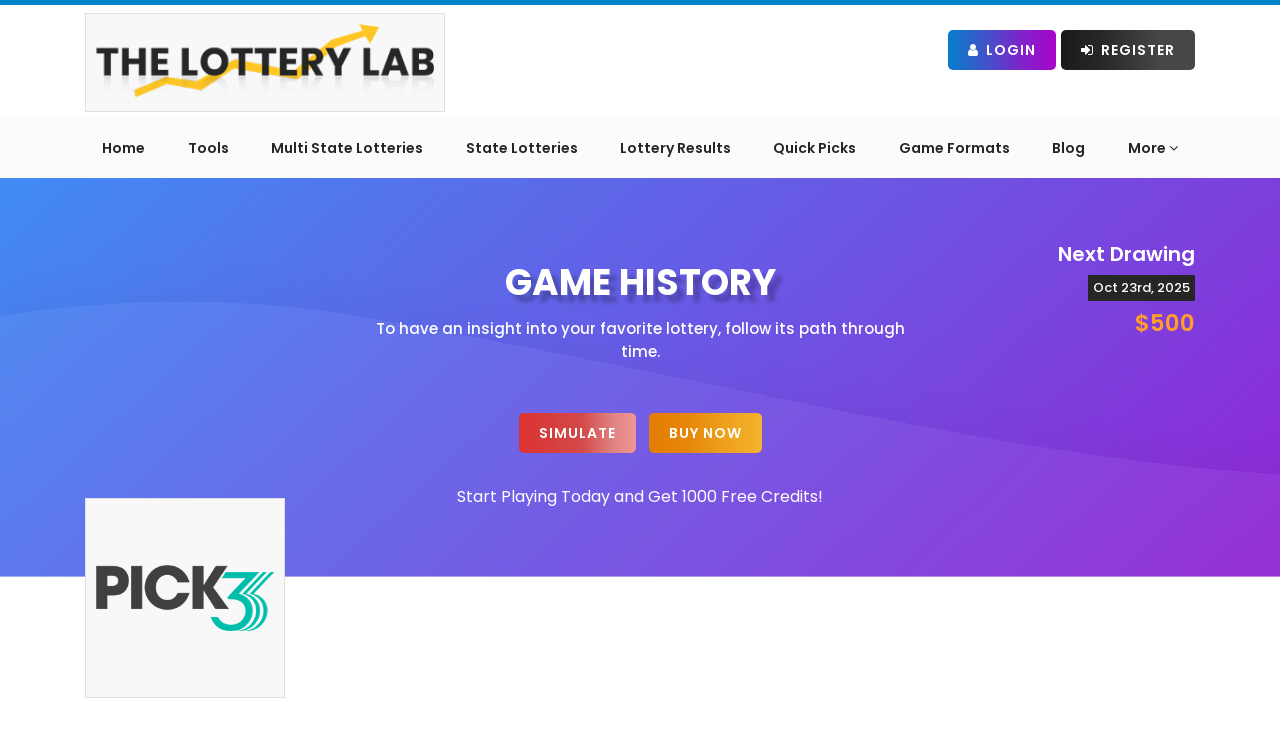

--- FILE ---
content_type: text/html; charset=UTF-8
request_url: https://www.thelotterylab.com/game-detail/washington-pick-3/history
body_size: 14146
content:
<!DOCTYPE html>
<html lang="en">
<head>
    <script>
    (function(w, d, s, l, i) {
      w[l] = w[l] || [];
      w[l].push({
        'gtm.start': new Date().getTime(),
        event: 'gtm.js'
      });
      var f = d.getElementsByTagName(s)[0],
        j = d.createElement(s),
        dl = l != 'dataLayer' ? '&l=' + l : '';
      j.async = true;
      j.src =
        'https://www.googletagmanager.com/gtm.js?id=' + i + dl;
      f.parentNode.insertBefore(j, f);
    })(window, document, 'script', 'dataLayer', 'GTM-KL72QSZ');
  </script>
    <!-- Google tag (gtag.js) -->
  <script async src="https://www.googletagmanager.com/gtag/js?id=G-KCWL27WKYL"></script>
  <script>
    window.dataLayer = window.dataLayer || [];
    function gtag(){dataLayer.push(arguments);}
    gtag('js', new Date());

    gtag('config', 'G-KCWL27WKYL');
  </script>
  <meta charset="utf-8">
  <meta name="viewport" content="width=device-width, initial-scale=1">
  <link rel="canonical" href="https://www.thelotterylab.com/game-detail/washington-pick-3/history">
  
  <!-- Critical CSS for above-the-fold content -->
  <link rel="preload" href="https://www.thelotterylab.com/css/critical.css" as="style" onload="this.onload=null;this.rel='stylesheet'">
  <noscript><link rel="stylesheet" href="https://www.thelotterylab.com/css/critical.css"></noscript>
  
  <!-- Preload critical fonts - Removed inter fonts that don't exist -->
  
  
  
  <!-- PERFORMANCE: DNS prefetch and preconnect for external resources -->
  <link rel="dns-prefetch" href="//www.googletagmanager.com">
  <link rel="dns-prefetch" href="//fonts.googleapis.com">
  <link rel="dns-prefetch" href="//cdnjs.cloudflare.com">
  <link rel="dns-prefetch" href="//cdn.jsdelivr.net">
  
  <!-- PERFORMANCE: Preconnect to frequently used CDNs (faster than dns-prefetch) -->
  <link rel="preconnect" href="https://cdnjs.cloudflare.com" crossorigin>
  <link rel="preconnect" href="https://cdn.jsdelivr.net" crossorigin>
  <link rel="preconnect" href="https://fonts.googleapis.com" crossorigin>
  <link rel="preconnect" href="https://fonts.gstatic.com" crossorigin>
  
    <meta name="robots" content="index, follow">
      <meta name="facebook-domain-verification" content="463pu75j31jtv7vef6d4knyblt5e7t" />
    <!-- CSRF Token -->
  <meta name="csrf-token" content="Pj8D7OOubXBB61VZvKTUNNIPezh2Z1W317h2l0ig">

  

  <title>
    Washington Daily Game History | The Lottery Lab  </title>

  

  <meta name="description" content="Know the history of Washington Daily Game Lottery game including how it started, when it started, what changes are made from beginning till now in the lottery g...">

  
  
  
  
    <meta property="og:type" content="website" />
  <meta property="og:image:width" content="500" />
  <meta property="og:image:height" content="200" />

  
  <link href="https://fonts.googleapis.com/css2?family=Poppins:wght@400;500;600;700&display=swap" rel="stylesheet">
  <!-- Styles -->
  <link rel="icon" href="https://www.thelotterylab.com/image/shortcuticon.png" sizes="16x16">
  <!-- Preload FontAwesome font for better performance -->
  <link rel="preload" href="https://www.thelotterylab.com/fonts/fontawesome-webfont.woff2?v=4.7.0" as="font" type="font/woff2" crossorigin="anonymous">
  <!-- Framework css - with fallback -->
  <link rel="stylesheet" href="https://www.thelotterylab.com/css/bootstrap.css" />
  <link href="https://www.thelotterylab.com/css/font-awesome.min.css" rel="stylesheet" />

  <!-- <link rel="stylesheet" href="https://cdn.datatables.net/1.10.20/css/dataTables.bootstrap.min.css" /> -->
  <link href="https://www.thelotterylab.com/css/dataTables.bootstrap.min.css" rel="preload" as="style" onload="this.onload=null;this.rel='stylesheet'" />
  <noscript>
    <link rel="stylesheet" href="https://www.thelotterylab.com/css/dataTables.bootstrap.min.css">
  </noscript>

  <!-- <link rel="stylesheet"  href="https://www.thelotterylab.com/css/owl.carousel.min.css" /> -->
  <link href="https://www.thelotterylab.com/css/owl.carousel.min.css" rel="preload" as="style" onload="this.onload=null;this.rel='stylesheet'" />
  <noscript>
    <link rel="stylesheet" href="https://www.thelotterylab.com/css/owl.carousel.min.css">
  </noscript>

  <!-- <link rel="stylesheet"  href="https://www.thelotterylab.com/css/owl.theme.default.min.css" /> -->
  <link href="https://www.thelotterylab.com/css/owl.theme.default.min.css" rel="preload" as="style" onload="this.onload=null;this.rel='stylesheet'" />
  <noscript>
    <link rel="stylesheet" href="https://www.thelotterylab.com/css/owl.theme.default.min.css">
  </noscript>
  <!-- Custom css - Minified for production (with fallback) -->

  <link rel="stylesheet" href="https://www.thelotterylab.com/css/style.css">
  <link rel="stylesheet" href="https://www.thelotterylab.com/css/responsive.css">
  
  <!-- PERFORMANCE: CLS Prevention & GPU-Accelerated Animations -->
  <link rel="stylesheet" href="https://www.thelotterylab.com/css/cls-animation-fixes.css">
  
  <!-- PERFORMANCE: Additional fixes for specific pages -->
  <style>
    /* ================================================
       CLS FIX: Prevent Layout Shifts
       ================================================ */

    .game-table,
    .prizes-table,
    .results-table,
    .payout-table {
        min-height: 400px;
        contain: layout;
    }

    .animated,
    .fade-in,
    .slide-in {
        will-change: transform, opacity;
        transform: translateZ(0);
        backface-visibility: hidden;
    }

    img[loading="lazy"] {
        content-visibility: auto;
    }

    body {
        font-display: swap;
    }

    /* ================================================
       LCP FIX: Optimize Largest Contentful Paint
       ================================================ */

    .hero-image,
    .banner-image,
    .featured-image {
        content-visibility: auto;
    }

    * {
        box-sizing: border-box;
    }

    /* ================================================
       Specific Page Fixes
       ================================================ */

    
    
    
    </style>





<link rel="preload" href="https://www.thelotterylab.com/css/cls-animation-fixes-safe.css" as="style">


    <link rel="stylesheet" href="https://www.thelotterylab.com/css/cls-animation-fixes-safe.css">

  <!-- <link rel="stylesheet" href="https://www.thelotterylab.com/css/bootstrap-datepicker.min.css"> -->
  <link href="https://www.thelotterylab.com/css/bootstrap-datepicker.min.css" rel="preload" as="style" onload="this.onload=null;this.rel='stylesheet'" />
  <noscript>
    <link rel="stylesheet" href="https://www.thelotterylab.com/css/bootstrap-datepicker.min.css">
  </noscript>

  <!-- <link rel="stylesheet"  href="https://www.thelotterylab.com/css/bootstrap-select.min.css"> -->
  <link href="https://www.thelotterylab.com/css/bootstrap-select.min.css" rel="preload" as="style" onload="this.onload=null;this.rel='stylesheet'" />
  <noscript>
    <link rel="stylesheet" href="https://www.thelotterylab.com/css/bootstrap-select.min.css">
  </noscript>

  <!-- <link rel="stylesheet"  href="https://www.thelotterylab.com/css/sweetalert.min.css"> -->
  <link href="https://www.thelotterylab.com/css/sweetalert.css" rel="preload" as="style" onload="this.onload=null;this.rel='stylesheet'" />

  <!-- <link href="https://cdn.jsdelivr.net/npm/sweetalert2@11.10.2/dist/sweetalert2.min.css" rel="preload" as="style" onload="this.onload=null;this.rel='stylesheet'" > -->
  <noscript>
    <link rel="stylesheet" href="https://www.thelotterylab.com/css/sweetalert.css">
  </noscript>

  <!-- <link href="https://cdn.jsdelivr.net/npm/select2@4.1.0-rc.0/dist/css/select2.min.css" rel="preload" as="style" onload="this.onload=null;this.rel='stylesheet'"/> -->
  <link href="https://www.thelotterylab.com/css/select2.min.css" rel="preload" as="style" onload="this.onload=null;this.rel='stylesheet'" />
  <noscript>
  <link href="https://www.thelotterylab.com/css/select2.min.css" rel="preload" as="style" onload="this.onload=null;this.rel='stylesheet'" />
    <!-- <link href="https://cdn.jsdelivr.net/npm/select2@4.1.0-rc.0/dist/css/select2.min.css" /> -->
  </noscript>

  <!-- Global site tag (gtag.js) - Google Analytics -->


  <!-- Fonts -->
<link href="https://fonts.googleapis.com/css?family=Poppins:300,300i,400,400i,500,500i,600,600i,700,700i,800,800i,900,900i&display=swap">

  <script async src="https://www.googletagmanager.com/gtag/js?id=G-KCWL27WKYL"></script>

  <script>
    window.dataLayer = window.dataLayer || [];
    function gtag(){dataLayer.push(arguments);}
    gtag('js', new Date());

    gtag('config', 'G-KCWL27WKYL');

    function init() {
      console.log('jj');
      var vidDefer = document.getElementsByTagName('iframe');
      for (var i = 0; i < vidDefer.length; i++) {
        if (vidDefer[i].getAttribute('data-src')) {
          vidDefer[i].setAttribute('src', vidDefer[i].getAttribute('data-src'));
        }
      }
    }
    window.onload = init;
  </script>

  <!-- Hotjar Tracking Code for https://www.thelotterylab.com/ -->
  <script>
    // (function(h, o, t, j, a, r) {
    //   h.hj = h.hj || function() {
    //     (h.hj.q = h.hj.q || []).push(arguments)
    //   };
    //   h._hjSettings = {
    //     hjid: 2323510,
    //     hjsv: 6
    //   };
    //   a = o.getElementsByTagName('head')[0];
    //   r = o.createElement('script');
    //   r.async = 1;
    //   r.src = t + h._hjSettings.hjid + j + h._hjSettings.hjsv;
    //   a.appendChild(r);
    // })
    // (window, document, 'https://static.hotjar.com/c/hotjar-', '.js?sv=');
  </script>

  

  
  
  
  
  
  
  

  

  
  
  
  
  
  
  




<script>
  function addLoadEvent(n) {
    if (window.addEventListener) window.addEventListener("load", n, !1);
    else if (window.attachEvent) window.attachEvent("onload", n);
    else {
      var d = window.onload;
      window.onload = function() {
        d && d(), n()
      }
    }
  }
</script>

<script>
  var balls = 0,
    bonusBalls = 0,
    numbers = [],
    numbersInPlay = [],
    bonusNumbers = [],
    bonusNumbersInPlay = [],
    bonusFromMainPool, lotteryName = "",
    ballsCanBeSame, numberToStart, shuffled = 0,
    playBox = document.querySelector("#playNumbers");

  function init(e) {
    var lotteryId = document.getElementById('quickPickLottery').value;
    numbers = [];
    bonusNumbers = [];
    console.log(e.drawDetails);
    balls = e.drawDetails.ballsToBeDrawn, lotteryName = e.drawDetails.lotteryName, bonusBalls = e.drawDetails.includeBonusBalls ? e.drawDetails.bonusBallsToBeDrawn : 0, ballsCanBeSame = e.drawDetails.hasOwnProperty("ballsCanBeSame") ? e.drawDetails.ballsCanBeSame : 1, numberToStart = e.drawDetails.hasOwnProperty("numberToStart") ? e.drawDetails.numberToStart : 1;
    for (var a = numberToStart; a <= e.drawDetails.numbersInLottery; a++) numbers.push(a);
    for (var a = numberToStart; a <= e.drawDetails.numbersInBonus; a++) bonusNumbers.push(a);
    bonusFromMainPool = !e.drawDetails.separateBonusPool
    console.log('numbers===' + numbers);
    console.log('numbers===' + bonusNumbers);
  }
</script>

<meta name="google-site-verification" content="Xtsx3pWOJfc1kAGZBRboHQA8ZTqd0SaMsUTpgDaJfrE" />
<meta name="p:domain_verify" content="55095421d90c9858896d65d3905da1dd" />
<!-- <script type="7b1bf24662c6c9b416ad7128-text/javascript">
  (adsbygoogle = window.adsbygoogle || []).push({
    google_ad_client: "ca-pub-2718613536785964",
    enable_page_level_ads: true
  });
</script> -->


<script async src="https://pagead2.googlesyndication.com/pagead/js/adsbygoogle.js?client=ca-pub-2718613536785964" crossorigin="anonymous"></script>

<!-- <script src="https://www.thelotterylab.com/js/adsbygoogle.js"></script>

<script>
  (adsbygoogle = window.adsbygoogle || []).push({
    google_ad_client: "ca-pub-2718613536785964",
    enable_page_level_ads: true
  });
</script> -->



<script data-cfasync="false" nonce="e739b5d7-489d-4fb4-97cf-a4b8e764629b">try{(function(w,d){!function(j,k,l,m){if(j.zaraz)console.error("zaraz is loaded twice");else{j[l]=j[l]||{};j[l].executed=[];j.zaraz={deferred:[],listeners:[]};j.zaraz._v="5874";j.zaraz._n="e739b5d7-489d-4fb4-97cf-a4b8e764629b";j.zaraz.q=[];j.zaraz._f=function(n){return async function(){var o=Array.prototype.slice.call(arguments);j.zaraz.q.push({m:n,a:o})}};for(const p of["track","set","debug"])j.zaraz[p]=j.zaraz._f(p);j.zaraz.init=()=>{var q=k.getElementsByTagName(m)[0],r=k.createElement(m),s=k.getElementsByTagName("title")[0];s&&(j[l].t=k.getElementsByTagName("title")[0].text);j[l].x=Math.random();j[l].w=j.screen.width;j[l].h=j.screen.height;j[l].j=j.innerHeight;j[l].e=j.innerWidth;j[l].l=j.location.href;j[l].r=k.referrer;j[l].k=j.screen.colorDepth;j[l].n=k.characterSet;j[l].o=(new Date).getTimezoneOffset();if(j.dataLayer)for(const t of Object.entries(Object.entries(dataLayer).reduce((u,v)=>({...u[1],...v[1]}),{})))zaraz.set(t[0],t[1],{scope:"page"});j[l].q=[];for(;j.zaraz.q.length;){const w=j.zaraz.q.shift();j[l].q.push(w)}r.defer=!0;for(const x of[localStorage,sessionStorage])Object.keys(x||{}).filter(z=>z.startsWith("_zaraz_")).forEach(y=>{try{j[l]["z_"+y.slice(7)]=JSON.parse(x.getItem(y))}catch{j[l]["z_"+y.slice(7)]=x.getItem(y)}});r.referrerPolicy="origin";r.src="/cdn-cgi/zaraz/s.js?z="+btoa(encodeURIComponent(JSON.stringify(j[l])));q.parentNode.insertBefore(r,q)};["complete","interactive"].includes(k.readyState)?zaraz.init():j.addEventListener("DOMContentLoaded",zaraz.init)}}(w,d,"zarazData","script");window.zaraz._p=async d$=>new Promise(ea=>{if(d$){d$.e&&d$.e.forEach(eb=>{try{const ec=d.querySelector("script[nonce]"),ed=ec?.nonce||ec?.getAttribute("nonce"),ee=d.createElement("script");ed&&(ee.nonce=ed);ee.innerHTML=eb;ee.onload=()=>{d.head.removeChild(ee)};d.head.appendChild(ee)}catch(ef){console.error(`Error executing script: ${eb}\n`,ef)}});Promise.allSettled((d$.f||[]).map(eg=>fetch(eg[0],eg[1])))}ea()});zaraz._p({"e":["(function(w,d){})(window,document)"]});})(window,document)}catch(e){throw fetch("/cdn-cgi/zaraz/t"),e;};</script></head>

<body>
  
  <noscript><iframe src="https://www.googletagmanager.com/ns.html?id=GTM-KL72QSZ" height="0" width="0" style="display:none;visibility:hidden"></iframe></noscript>
    <!-- Loader -->
  <div id="loader" style="display:none;">
    <img alt="loder-gif" src="https://www.thelotterylab.com/image/loader.gif">
  </div>
  <!-- Loader End -->

  <div class="inner_block" id="focus_section">
    <!--==========header==========-->
    <div class="navigation">
      <div class="container main_display">
        <div class="row">
          <div class="col-md-5 col-sm-12 logoOuter">
            <a class="header-logo" href="https://www.thelotterylab.com">
              <img class="logo img-responsive" width="180" height="41" alt="The Lottery Lab company logo" src="https://www.thelotterylab.com/image/logo.png">
            </a>
          </div>
          <div class="col-md-7 col-sm-12">
            <div class="text-right right-section headerButtons">
              <input type="hidden" id="getUrl" value="http://www.thelotterylab.com">

                                 <!-- <a href="http://www.thelotterylab.com/subscription" class="btn-common btn_yellow"><i class="fa fa-star"></i> Premium Memberships</a> -->
                    <a href="https://www.thelotterylab.com/login" class="btn-common btn_blue"><i class="fa fa-user" aria-hidden="true"></i> Login</a>
                    <a href="https://www.thelotterylab.com/register" class="btn-common btn_black"><i class="fa fa-sign-in" aria-hidden="true"></i> Register</a>
                            </div>
          </div>
        </div>
      </div>
      <!-- <div class="membership-banner">
        <img alt="Premium Membership" src="https://www.thelotterylab.com/image/premium-membership-banner.gif" />
      </div> -->

      <nav class="navbar navHeader menu_options">
        <div class="container">
          <div class="navbar-header">
            <button type="button" title="navbar-toggle" class="navbar-toggle collapsed" data-toggle="collapse" data-target="#bs-example-navbar-collapse-1" aria-expanded="false">
              
              <span class="icon-bar"></span>
              <span class="icon-bar"></span>
              <span class="icon-bar"></span>
            </button>
            <a class="navbar-brand" href="https://www.thelotterylab.com"><img class="logo" src="https://www.thelotterylab.com/image/logo.png" alt="The Lottery Lab"></a>
          </div>
          <div class="collapse navbar-collapse" id="bs-example-navbar-collapse-1">
            <ul class="nav navbar-nav">
              <li><a href="https://www.thelotterylab.com" class="link  ">Home</a></li>
              <li><a href="https://www.thelotterylab.com/tools" class="link  ">Tools</a></li>
              <li><a href="https://www.thelotterylab.com/multistate-lotteries" class="link ">Multi State Lotteries</a></li>
              <li><a href="https://www.thelotterylab.com/state-lotteries" class="link ">State Lotteries</a></li>
              <li><a href="https://www.thelotterylab.com/lottery-results" class="link ">Lottery Results</a></li>
              <li><a href="https://www.thelotterylab.com/random-number-generator" class="link ">Quick Picks</a></li>
              <li><a href="https://www.thelotterylab.com/game-formats" class="link ">Game Formats</a></li>
              <!-- <li><a href="http://www.thelotterylab.com/lottery-analysis-report" class="link ">Lottery Analysis Report</a></li> -->
              <li><a href="https://www.thelotterylab.com/blog" class="link ">Blog</a></li>
              <!-- <li><a href="http://www.thelotterylab.com/news" class="link ">News</a></li> -->
              <!-- <li><a class="link " href="http://www.thelotterylab.com/lottery-books">Lottery Books</a></li> -->
              <!-- <li><a href="http://www.thelotterylab.com/contact-us" class="link ">Contact Us</a></li> -->

              <li><a class="link dropdown-toggle " data-toggle="dropdown">More <span><i class="fa fa-angle-down" aria-hidden="true"></i></span></a>
                <div class="dropdown-menu dropdown-menu-right">
                  <a class="dropdown-item" href="https://www.thelotterylab.com/check-your-number"><span><i class="fa fa-angle-right" aria-hidden="true"></i></span>Number Checker</a>
                  <a class="dropdown-item" href="https://www.thelotterylab.com/lottery-jackpot"><span><i class="fa fa-angle-right" aria-hidden="true"></i></span>Lottery Jackpot</a>
                  <a class="dropdown-item" href="https://www.thelotterylab.com/scams"><span><i class="fa fa-angle-right" aria-hidden="true"></i></span>Lottery Scams</a>
                  <a class="dropdown-item" href="https://www.thelotterylab.com/faq"><span><i class="fa fa-angle-right" aria-hidden="true"></i></span>FAQs</a>
                  <a class="dropdown-item" href="https://www.thelotterylab.com/lottery-analysis-report"><span><i class="fa fa-angle-right" aria-hidden="true"></i></span>Lottery Analysis Report</a>
                  <a class="dropdown-item" href="https://www.thelotterylab.com/videos"><span><i class="fa fa-angle-right" aria-hidden="true"></i></span>Videos</a>
                  <a href="https://www.thelotterylab.com/news" class="dropdown-item"><span><i class="fa fa-angle-right" aria-hidden="true"></i></span>News</a>
                  <a href="https://www.thelotterylab.com/fun-time" class="dropdown-item"><span><i class="fa fa-angle-right" aria-hidden="true"></i></span>Fun Time</a>
                  <a class="dropdown-item" href="https://www.thelotterylab.com/about"><span><i class="fa fa-angle-right" aria-hidden="true"></i></span>About Us</a>
                  <a class="dropdown-item" href="https://www.thelotterylab.com/contact-us"><span><i class="fa fa-angle-right" aria-hidden="true"></i></span>Contact Us</a>
                </div>
              </li>

                                          <li class="login_small"><a href="https://www.thelotterylab.com/subscription" class="btn-common btn_red"><i class="fa fa-star"></i>Premium Memberships</a></li>
              <li class="login_small"><a href="https://www.thelotterylab.com/login" class="btn-common btn_blue"><i class="fa fa-user" aria-hidden="true"></i> Login</a></li>
              <li class="login_small"><a href="https://www.thelotterylab.com/register" class="btn-common btn_black"><i class="fa fa-sign-in" aria-hidden="true"></i> Register</a></li>
                                        </ul>
          </div>
        </div>
      </nav>
    </div>
    <div id="myModalNoIndex" class="commonModal modal fade" style="display: none;">
    <div class="modal-dialog modal-dialog-centered">
        <div class="modal-content text-center">
            <button type="button" class="close" data-dismiss="modal">×</button>
            <div class="modal-body">
                <img class="modalImg" src="https://www.thelotterylab.com/image/insufficient-balance-img.svg" alt="insufficient-balance-img" />
                <h2 class="modal-title">Oops! You need to buy this index </h2>
                <div class="modal-footer">
                   <div class="deposit text-center">
                      <button class="btn-common btn_red" data-toggle="modal" data-target="#indexBuy">Buy Index Now!</button>
                   </div>
                   <h6 class="text-center">And Boost Your Chances Of Matching <strong>The Winning Lottery Numbers!</strong></h6>
                </div>
            </div>
        </div>
    </div>
</div>
<div class="commonModal modal fade diposit-amount-modal" id="indexBuy" tabindex="-1" data-backdrop="static" role="dialog">
    <div class="modal-dialog modal-sm" role="document">
        <div class="modal-content">
        <!-- Modal Header -->
        <button type="button" class="close" data-dismiss="modal">&times;</button>
        <div class="modal-header">
            <h3 class="modal-title">Buy Index</h3>
        </div>
        <div class="modal-body">
            <input type="hidden" value="0.10" class="">
            <div class="col-md-12 no-padding">
                <div class="Balance-list">
                    <div class="form-group">
                        <div class="row modal-text">
                            <div class="col-md-4 col-sm-4 col-xs-6 left-row text-left"><label >Total Amount</label></div>
                            <div class="col-md-8 col-sm-8 col-xs-6 right-row"><h5 id="index-amount">$0.10</h5></div>
                        </div>
                    </div>
                    <div class="modal-footer">
                        <button type="button" id="payindex"  class="btn-common btn_red">Pay</button>
                    </div>
                </div>
            </div>
        </div>
        </div>
    </div>
</div>
 

<div class="commonModal modal customer-QR subscription-card-modal" data-backdrop="static" id="amount-deposit-modal">
    <div class="modal-dialog modal-lg">
        <div class="modal-content">
            <!-- Modal Header -->
            <button type="button" class="close" data-dismiss="modal">&times;</button>
            <div class="modal-header">
                <h3 class="modal-title">Deposit Details</h3>
            </div>

            <!-- Modal body -->
            <div class="modal-body">
                <div class="subscriptionTotal">
                    <div class="totalPrice"><span>Total: <span class="off" style="display:none;">$19.00</span> <span class="price">$9.00</span></span></div>
                </div>
                                    <form action="https://www.thelotterylab.com/deposit-amount" method="POST" class="validation" data-cc-on-file="false" id="payment-form">

                                    <input type="hidden" name="_token" value="Pj8D7OOubXBB61VZvKTUNNIPezh2Z1W317h2l0ig" autocomplete="off">                    <input type="hidden" name="stripe_plan_id" value="">
                    <input type="hidden" name="amount" value="">
                    <input type="hidden" name="promo_id" value="">
                    <input type="hidden" name="index_id" value="">

                    <div class="billingAddress">
                        <div class="formSubHeading"><h4>Billing Address</h4></div>
                        <div class="row">
                            <div class="col-md-6 form-group required">
                                <label class="control-label" for="address" >Address</label>
                                <input class="form-control" type="text"  id="address" name="address" autocomplete="off">
                            </div>
                            <div class="col-md-6 form-group required">
                                <label class="control-label" for="city">City</label>
                                <input class="form-control" type="text" id="city" name="city" >
                            </div>
                            <div class="col-md-6 form-group required">
                                <label class="control-label" for="country">Country</label>
                                <input class="form-control" type="text" id="country" name="country" autocomplete="off">
                            </div>
                            <div class="col-md-6 form-group required">
                                <label class="control-label" for="state" >State</label>
                                <input class="form-control" type="text" name="state" id="state">
                            </div>
                            <div class="col-md-6 form-group required">
                                <label class="control-label"  for="zip_code">Zip Code</label>
                                <input class="form-control" type="text" name="zip_code" id="zip_code">
                            </div>
                        </div>
                    </div>

                    <div class="paymentMethod">
                        <div class="formSubHeading"><h4>Payment Method</h4></div>
                        <div class="row">
                            <div class="col-md-6 form-group required">
                                <label class="control-label" for="card_name">Card Owner</label>
                                <input class="form-control" size="4" type="text" id="card_name" name="card_name">
                            </div>
                            <div class="col-md-6 form-group card required">
                                <label class="control-label" for="card_number">Card Number</label>
                                <input autocomplete="off" class="form-control card-num" onkeypress="return isNumber(event)" size="20" type="text" name="card_number" id="card_number">

                                <!-- <input autocomplete="off" class="form-control card-num" size="20" type="text" name="card_number"> -->
                            </div>
                            <div class="col-xs-12 col-md-4 form-group expiration required">
                                <label class="control-label" for="expiration_month">Expiration Month</label>
                                 <select class="form-control card-expiry-month" name="expiration_month" id="expiration_month">
                                <option value="" selected>Select Month</option>

                                <option value="01" >01</option>
                                <option value="02" >02</option>
                                <option value="03" >03</option>
                                <option value="04" >04</option>
                                <option value="05" >05</option>
                                <option value="06" >06</option>
                                <option value="07" >07</option>
                                <option value="08" >08</option>
                                <option value="09" >09</option>
                                <option value="10" >10</option>
                                <option value="11" >11</option>
                                <option value="12" >12</option>


                                <i class="fa fa-chevron-down" aria-hidden="true"></i>
                            </select>

                            </div>
                            <div class="col-xs-12 col-md-4 form-group expiration required">
                                <label class="control-label" for="expiration_year">Expiration Year</label>
                                <select class="form-control card-expiry-year" name="expiration_year" id="expiration_year">
                                <option value="" selected>Select year</option>
                                    2056
                                     2026
                                                                <option value="2026" >2026</option>
                                                                <option value="2027" >2027</option>
                                                                <option value="2028" >2028</option>
                                                                <option value="2029" >2029</option>
                                                                <option value="2030" >2030</option>
                                                                <option value="2031" >2031</option>
                                                                <option value="2032" >2032</option>
                                                                <option value="2033" >2033</option>
                                                                <option value="2034" >2034</option>
                                                                <option value="2035" >2035</option>
                                                                <option value="2036" >2036</option>
                                                                <option value="2037" >2037</option>
                                                                <option value="2038" >2038</option>
                                                                <option value="2039" >2039</option>
                                                                <option value="2040" >2040</option>
                                                                <option value="2041" >2041</option>
                                                                <option value="2042" >2042</option>
                                                                <option value="2043" >2043</option>
                                                                <option value="2044" >2044</option>
                                                                <option value="2045" >2045</option>
                                                                <option value="2046" >2046</option>
                                                                <option value="2047" >2047</option>
                                                                <option value="2048" >2048</option>
                                                                <option value="2049" >2049</option>
                                                                <option value="2050" >2050</option>
                                                                <option value="2051" >2051</option>
                                                                <option value="2052" >2052</option>
                                                                <option value="2053" >2053</option>
                                                                <option value="2054" >2054</option>
                                                                <option value="2055" >2055</option>
                                                                <option value="2056" >2056</option>
                                
                                <i class="fa fa-chevron-down" aria-hidden="true"></i>
                            </select>
                            </div>
                            <div class="col-xs-12 col-md-4 form-group cvc required">
                                <label class="control-label" for="cvv">CVV Code</label>
                                <input autocomplete="off" class="form-control card-cvc" placeholder="e.g 415" size="4" type="text" name="cvv" id="cvv">

                            </div>
                        </div>
                    </div>

                   <!--  <div class="formCaptcha">
                        <div class="g-recaptcha" id="rcaptcha" data-sitekey=""></div>
                        <span id="captcha" style="color:red"></span>
                    </div> -->
                    <div class="cardSelectOptions">
                                                            <p class="text-muted">No saved cards available.</p>
                            

                    </div>

                    <div class="form-row row">
                        <div class="col-md-12 hide card-error form-group subscription">
                            <div class="alert-danger alert">Fix the errors before you begin.</div>
                        </div>
                    </div>

                    <!-- Modal Footer -->
                    <div class="modal-footer modal-form-footer">
                        <div class="pay-btn">
                            <button class="btn-common btn_red payment-now" type="submit" id="">Pay Now (₹100)</button>
                        </div>
                    </div>

                </form>
            </div>
        </div>
    </div>
</div>
<div class="commonModal modal fade" id="mywalletBalance" tabindex="-1" data-backdrop="static" role="dialog">
    <div class="modal-dialog modal-dialog-centered">
        <div class="modal-content text-center">
            <button type="button" class="close" data-dismiss="modal">×</button>
            <div class="modal-body">
                <img class="modalImg" src="https://www.thelotterylab.com/image/insufficient-balance-img.svg" alt="insufficient-balance-img" />
                <h2 id="showmsg" class="modal-title">Oops! Your Account Has <span>Insufficient Balance!</span></h2>
                <div class="modal-footer">
                    <div class="deposit text-center">
                        <button class="btn-common btn_red" data-toggle="modal" data-target="#depositAmount">Deposit Funds Now!</button>
                    </div>
                    <h6 class="text-center">And Boost Your Chances Of Matching <strong>The Winning Lottery Numbers!</strong></h6>
                </div>
            </div>
        </div>
    </div>
</div>



              
<div class="commonModal modal fade" id="cancelSubscription" tabindex="-1" data-backdrop="static" role="dialog">
    <div class="modal-dialog modal-sm" role="document">
        <div class="modal-content">
            <!-- Modal Header -->
            <button type="button" class="close" data-dismiss="modal">&times;</button>
            <div class="modal-header">
                <h3 class="modal-title">Cancel Subscription</h3>
            </div>
            <div class="modal-body" style="background-image:url('https://www.thelotterylab.com/image/loud-speaker-img.svg');">
                <div class="modalContent">
                    <h3>Hey, Wait!!</h3>
                    <p>Are you sure, You want to cancel the subscription?</p>
                    <div class="buttonsOuter">
                       <button data-url ="http://www.thelotterylab.com/cancel-subs" class="btn-common btn_red" id="cancel-subscription" type="button">Yes, Maybe later</button>
                       <a href="https://www.thelotterylab.com/myprofile" rel="nofollow"> <button class="btn-common btn_blue" type="button">No, I want to stay</button></a>
                    </div>
                </div>
            </div>
        </div>
    </div>
</div>


<script async src='https://www.google.com/recaptcha/api.js'></script>
<script>
function get_action(form) {
    console.log('action');
    var v = grecaptcha.getResponse();
    if (v.length == 0) {
        document.getElementById('captcha').innerHTML = "You can't leave Captcha Code empty";
        return false;
    } else {
        // document.getElementById('captcha').innerHTML = "Captcha completed";
        return true;
    }
}
</script>
    <section class="banner_block banner_text state-lotteries gradientBanner "  style="background-image: url('https://www.thelotterylab.com/image/analyticToll-bg.svg');">
    <div class="container">
        <div class="row">
            <div class="col-md-3 col-sm-3 col-xs-12 game-detail-text">
                <div class="image-lottery test">
                                            <img src="https://lotterylab-prod.s3.us-east-2.amazonaws.com/games_logo/1716893380.washington-pick3.png" alt="game logo" onerror="this.src='/image/error.png'" class="img-responsive" logo="{&quot;id&quot;:289,&quot;commission_id&quot;:&quot;54&quot;,&quot;game_name&quot;:&quot;Pick 3&quot;,&quot;official_site_url&quot;:&quot;https:\/\/www.walottery.com\/JackpotGames\/Match4.aspx&quot;,&quot;payout_url&quot;:&quot;https:\/\/www.walottery.com\/JackpotGames\/Match4.aspx&quot;,&quot;data_table_name&quot;:[{&quot;id&quot;:5810,&quot;game_type_id&quot;:289,&quot;wb1&quot;:&quot;5&quot;,&quot;wb2&quot;:&quot;6&quot;,&quot;wb3&quot;:&quot;6&quot;,&quot;date_of_result&quot;:&quot;2025-10-22&quot;,&quot;time&quot;:&quot;Wednesday&quot;,&quot;created_at&quot;:&quot;2025-10-23 04:04:03&quot;,&quot;updated_at&quot;:&quot;2025-10-23 04:04:03&quot;}],&quot;time&quot;:&quot;Both&quot;,&quot;drawing_schedule&quot;:&quot;all days&quot;,&quot;banner_content&quot;:null,&quot;no_of_draws&quot;:3,&quot;no_of_output&quot;:3,&quot;no_of_machines&quot;:3,&quot;machine_details&quot;:&quot;[{\&quot;range\&quot;:\&quot;0-9\&quot;,\&quot;wb\&quot;:\&quot;1\&quot;},{\&quot;range\&quot;:\&quot;0-9\&quot;,\&quot;wb\&quot;:\&quot;2\&quot;},{\&quot;range\&quot;:\&quot;0-9\&quot;,\&quot;wb\&quot;:\&quot;3\&quot;}]&quot;,&quot;chi_square_test&quot;:null,&quot;machine_details_output&quot;:&quot;[{\&quot;range\&quot;:\&quot;0-9\&quot;,\&quot;wb\&quot;:\&quot;1\&quot;},{\&quot;range\&quot;:\&quot;0-9\&quot;,\&quot;wb\&quot;:\&quot;2\&quot;},{\&quot;range\&quot;:\&quot;0-9\&quot;,\&quot;wb\&quot;:\&quot;3\&quot;}]&quot;,&quot;drawing_schedule_url&quot;:null,&quot;game_logo&quot;:&quot;1716893380.washington-pick3.png&quot;,&quot;game_content&quot;:null,&quot;home_game&quot;:1,&quot;simulation_status&quot;:1,&quot;tools_status&quot;:1,&quot;dailyfeeds_status&quot;:1,&quot;layout&quot;:&quot;1&quot;,&quot;result_start_date&quot;:&quot;2010-01-01&quot;,&quot;nextdraw_date&quot;:&quot;2025-10-23&quot;,&quot;page_title&quot;:&quot;Washington Daily Game Details, Winning Numbers, Upcoming Jackpot&quot;,&quot;page_meta_description&quot;:&quot;Washington Daily Game  offers unbelievable cash prizes. Know more about the statistics, past data, rules, FAQ\u2019s and upcoming Jackpots at The Lottery Lab for your assistance to win! Along with a play in the simulation.&quot;,&quot;feeds_mapping_id&quot;:&quot;{\&quot;Days\&quot;:\&quot;WAA\&quot;}&quot;,&quot;commission_mapping&quot;:&quot;{\&quot;54\&quot;:\&quot;Washington\&quot;}&quot;,&quot;jackpot&quot;:500,&quot;created_at&quot;:null,&quot;updated_at&quot;:&quot;2025-10-23T04:04:03.000000Z&quot;,&quot;status&quot;:&quot;enable&quot;,&quot;slug&quot;:&quot;washington-pick-3&quot;,&quot;lastdraw_date&quot;:&quot;2025-10-22&quot;,&quot;how_play&quot;:&quot;&lt;div class=\&quot;col-md-12 details_columns\&quot;&gt;\r\n&lt;p&gt;Washington Lottery is popularly known to offer games that are easy to win and are highly rewarding! One such hot favorite is the Washington Pick 3 which has favorable odds and rewards its players in threes! The Pick 3 draws are held once every day which means multiple chances of winning every day along with the option of playing your numbers for up to 25 consecutive draws thereby increasing your chances and amounts of winning. With your favorite three analyzed numbers, you can change the game in your favor and win prizes ranging from $25 to $500 by just investing $1. By offering multiple wagers like Straight, Box, Straight\/Box, Pair, and Superbox Plays, the Washington Lottery gives you every chance to bag a lottery prize.&lt;\/p&gt;\r\n\r\n&lt;p&gt;Playing Pick 3 is super easy and all fun! Grab a Washington Pick 3 ticket worth $0.50 or $1, select 3 numbers from a field of 0 to 9, and mark it on your playslip. Or opt for Quick Pick if you wish to play randomly generated numbers by the terminal. If your selected Pick 3 numbers match the drawn numbers you bag the winning lottery prizes.&lt;\/p&gt;\r\n\r\n&lt;p&gt;After selecting your numbers, you need to select the play type and wager, ranging from $0.50 to $6, including Straight, Box, Straight\/Box, Superbox, or, Pairs which will actually determine your prize amounts. Pick 3 drawings are held once a day at 8:00 PT. The draws are held seven days a week, which means you have multiple chances to win every day with each game. &lt;\/p&gt;\r\n\r\n&lt;p&gt;Wish to play your numbers for more than one drawing? Mark the multiple drawings option and get the chance of playing your numbers for up to 25 consecutive drawings. Marking this option will let you have access to multiple drawings so that you do not miss that lucky chance of winning the lottery.&lt;br&gt;Not limiting your option to win the game, the Washington Lottery also offers an option of \u201cAdvance Play\u201d, wherein you can play for a future draw date. Your future draw date must be in between the current draw date and the twenty-fifth consecutive draw date.&lt;\/p&gt;\r\n\r\n&lt;p&gt;&lt;b&gt;Your lottery ticket is your receipt. Ensure to check the accuracy of the numbers and sign at the back of your ticket for authentication.&lt;\/b&gt;&lt;\/p&gt;\r\n&lt;\/div&gt;\r\n\r\n&lt;div class=\&quot;col-md-12 details_columns section-subHead\&quot;&gt;\r\n&lt;div class=\&quot;subHeading\&quot;&gt;&lt;h2&gt;Play\/Bet Types Of Washington Pick 3 Lottery&lt;\/h2&gt;&lt;\/div&gt;\r\n&lt;ul class=\&quot;claim_block\&quot;&gt;\r\n&lt;li&gt;&lt;b&gt;Straight: &lt;\/b&gt;You win the lottery if you match the winning numbers in exact order.&lt;\/li&gt;\r\n&lt;li&gt;&lt;b&gt;Box: &lt;\/b&gt;You win by matching the drawn numbers in any order. &lt;\/li&gt;\r\n&lt;li&gt;&lt;b&gt;3-Way Box: &lt;\/b&gt;You have to select one pair of the same numbers and one different number. You can win by matching these numbers in any order. &lt;\/li&gt;\r\n&lt;li&gt;&lt;b&gt;Straight\/Box: &lt;\/b&gt;You win the game by matching the numbers in any or exact order.&lt;\/li&gt;\r\n&lt;li&gt;&lt;b&gt;3-Way Straight\/Box: &lt;\/b&gt;You have to select one pair of the same numbers and one distinct number. You win by matching these digits in either exact or any order.&lt;\/li&gt;\r\n&lt;li&gt;&lt;b&gt;Superbox: &lt;\/b&gt;You can win the game by matching all the Straight combinations of your selected three-digit numbers.&lt;\/li&gt;\r\n&lt;li&gt;&lt;b&gt;3-WaySuperbox: &lt;\/b&gt;You have to select one pair of the same numbers and one different number. You win by matching these numbers in all possible straight plays.&lt;\/li&gt;\r\n&lt;li&gt;&lt;b&gt;Front Pair: &lt;\/b&gt;You have to select any two numbers. You win by matching the first two numbers in exact order.&lt;\/li&gt;\r\n&lt;li&gt;&lt;b&gt;Back Pair: &lt;\/b&gt;You have to select any two numbers. You win by matching the first two numbers in exact order.&lt;\/li&gt;\r\n&lt;\/ul&gt;\r\n&lt;\/div&gt;&quot;,&quot;format_type&quot;:2,&quot;add_on&quot;:null,&quot;payout_table&quot;:&quot;&lt;div class=\&quot;col-md-12 details_columns no_padding\&quot;&gt;\r\n&lt;p&gt;Washington Pick 4 is one of those games that are super easy to play and gives out some really exciting payouts for just $1. The drawings for the game are very day with some highly rewarding add-on options like Multiple Drawings and Advance Play, which increases your possibilities to win the Lottery. You hold a chance of 1 in 1000 to bag a Pick 3 jackpot of $500. That\u2019s pretty much a fair deal considering the odds to win the game.&lt;\/p&gt;\r\n&lt;\/div&gt;\r\n\r\n&lt;div class=\&quot;col-md-12 details_columns no_padding table_prize\&quot;&gt;\r\n&lt;div class=\&quot;table-responsive\&quot;&gt;\r\n&lt;p&gt;&lt;b&gt;The table below depicts the odds of winning and payouts potential of the Washington Pick 3 Lottery.&lt;\/b&gt;&lt;\/p&gt;\r\n[HTML]*\r\n&lt;\/div&gt;\r\n&lt;\/div&gt;\r\n\r\n&lt;p&gt;For more information, please visit the &lt;a href=\&quot;https:\/\/www.walottery.com\/\&quot; target=\&quot;_blank\&quot;&gt;official website.&lt;\/a&gt;&lt;\/p&gt;&quot;,&quot;play_type&quot;:&quot;numbers&quot;,&quot;power_play_name&quot;:&quot;Power Play&quot;,&quot;orderBy&quot;:0,&quot;multi_draws&quot;:&quot;25&quot;,&quot;cutoff_time&quot;:null,&quot;cancellation&quot;:&quot;yes&quot;,&quot;deleted_at&quot;:null,&quot;affiliate_link&quot;:&quot;https:\/\/lnk.to\/TLHP?tl_affid=15807&quot;,&quot;data_table&quot;:[{&quot;id&quot;:5810,&quot;game_type_id&quot;:289,&quot;wb1&quot;:&quot;5&quot;,&quot;wb2&quot;:&quot;6&quot;,&quot;wb3&quot;:&quot;6&quot;,&quot;date_of_result&quot;:&quot;2025-10-22&quot;,&quot;time&quot;:&quot;Wednesday&quot;,&quot;created_at&quot;:&quot;2025-10-23 04:04:03&quot;,&quot;updated_at&quot;:&quot;2025-10-23 04:04:03&quot;}]}" width="100%">
                                    </div>
            </div>
                            <div class="col-md-6 col-sm-6 col-xs-12 text-center state-detail game-detail">
                            <div>
                    <h1 class="lottery-past-heading">GAME HISTORY</h1>
                    <p>To have an insight into your favorite lottery, follow its path through time. </p>
                </div>
                <div class="banner-simulationPlay">
                                            <form method="POST" class="simulationForm" action="https://www.thelotterylab.com/simulationplay" data-toggle="validator" novalidate="true">
                            <input type="hidden" name="_token" value="Pj8D7OOubXBB61VZvKTUNNIPezh2Z1W317h2l0ig" autocomplete="off">                            <input type="hidden" name="gaming_comission" value="54">
                            <input type="hidden" name="game_name" value="289">
                            <button class="btn-common btn_red" type="submit" tabindex="0">SIMULATE</button>
                        </form>
                        <div class="commonPlayGameButton">
                                                            <a href="https://lnk.to/TLHP?tl_affid=15807" target="_blank">
                                                            <i class="fa fa-play" aria-hidden="true"></i>
                                <span>BUY NOW</span>
                            </a>
                        </div>
                        <p class="credits">Start Playing Today and Get 1000 Free Credits!</p>
                                    </div>
                </div>

                                                            <div class="col-md-3 col-sm-3 col-xs-12 game-detail-text drawingtext">
                            <div class="win-text gamedetail_text">
                                <h4>Next Drawing</h4>
                                <div class="game-date">
                                    <span class="black-win-text">Oct 23<sup>rd</sup>, 2025</span>
                                    

                                    <h6>$500</h6>

                                                                    </div>
                            </div>
                        </div>
                                                </div>
        </div>
</section>

    <div class="alert alert-danger alert-block" id="image-error" style="display:none;">
	<button type="button" class="close" data-dismiss="alert">×</button>
    	<strong id="image-errormsg"></strong>
</div>




<div class="alert alert-success alert-block" id="image-success" style="display:none;">
	<button type="button" class="close" data-dismiss="alert">×</button>
        <strong id="image-sucessmsg">Data Updated successfully</strong>
</div>

    <section id="gameHistory" class="section">
  <div class="container">
    <div class="row">
      <div class="col-md-12">
        <div class="section-head ">
          <div class="flex-container">
            <a href="https://www.thelotterylab.com/game-detail/washington-pick-3" class="btn-common btn_red">Results</a>            <div class="text-center">
              <!-- <h3>History</h3> -->
              <p>Read through the past for a better future!</p>
              <div class="border-img">
                <img src="https://www.thelotterylab.com/image/border-after.png" alt="Section divider" aria-hidden="true" width="177" height="21">
              </div>
            </div>
            <a href="https://www.thelotterylab.com/game-detail/washington-pick-3/statistics" class="btn-common btn_red">Hot Numbers</a>          </div>
        </div>
      </div>
      <div class="col-md-12 section-subHead">
                <div class="col-md-12 details_columns no_padding">
<p>Washington Lottery was established 38 years ago in 1982. The bill for legalizing the lottery was passed by the state legislature and signed by Governor John Spellman on July 16, 1982. The Lottery was established to generate revenues for state programs, including human services programs, schools, natural resources, and government programs. through the sale of lottery games. Throughout the years, the Lottery has become the very part of the system of Washington and has made the residents believe in their dreams of winning the lottery jackpot.<br>Pick 3 is one of the oldest draw games of the Washington Lottery. Originally the game was introduced as Triple Choice in 1984 but was renamed Daily Game in 1987 and finally to Pick 3 on August 30, 2020. It is one of the longest-running games in the history of the Washington Lottery and is to date producing innumerable lottery winners, fulfilling the dreams of many! </p>
<p><b>Winning with us is not just anything, it’s everything for us!</b>
</p>
</div>
                          <div class="section-subHead">
        <div class="subHeading">
          <h2>About The Commission</h2>
        </div>
        <div class="play_box"><p class="blog-detail">
The Wahington Lottery Commission is an independent five-member commission that serves as the administrative rulemaking authority for Washington Lottery. The mission holds the powers to approve and establish smooth operating practices for the agency. It also maintains public supervision to ensure the interests of the state's citizens' are served.  The members of the commission are appointed by the Governor with the approval of the senate for a term of six years. In addition to managing the operations of the games to generate revenue for the state of Washington, the Lottery works on creating awareness at a mass level about the risks of problem gambling.</p>
</div>
      </div>
                  <div class="section-subHead">
        <div class="subHeading">
          <h2>Washington State Lottery Beneficiaries</h2>
        </div>
        <p>Proceeds from Lottery ticket sales and unclaimed prizes go back to the community for -The majority to education scholarships and grants, but then the remains go to Economic Development.</p>
      </div>
                  <div class="section-subHead">
        <div class="subHeading">
          <h2>Washington State Lottery Contact Information</h2>
        </div>
        <address><p>814 4th Avenue East <br>
Olympia, WA 98506</p></address>
      </div>
                </div>
  </div>
</section>
        <section class="get_started">
      <div class="container">
        <div class="row">
          <div class="col-md-8 col-md-offset-2 text-center">
            <h2 class="sub_headings">Get Started Today</h2>
            <img src="https://www.thelotterylab.com/image/line_white.png" width="185" height="22" alt="line-white" class="img-responsive" onerror="this.src='/image/error.png'">
            <p>Looking to gain an edge on lotteries? Let us help you with statistics and data-driven information! Get inside information at your fingertips today!</p>
            <a href="https://www.thelotterylab.com/login" class="btn-common btn_blue">Try it for Free</a>
          </div>
        </div>
      </div>
    </section>
    
    <footer>
    <div class="footer bg_blue">
        <div class="container">
            <div class="row">
                <div class="col-sm-12">
                    <h4>Quick Links</h4>
                    <div class="row">
                        <div class="col-md-3 col-sm-3 linking">
                            <p><span class="icon-caret-right"></span> <a href="https://www.thelotterylab.com">Home</a></p>
                            <p><span class="icon-caret-right"></span> <a href="https://www.thelotterylab.com/about">About Us</a></p>
                            <p><span class="icon-caret-right"></span> <a href="https://www.thelotterylab.com/blog">Blog</a></p>
                            <p><span class="icon-caret-right"></span> <a href="https://www.thelotterylab.com/news">Latest News</a></p>
                            <p><span class="icon-caret-right"></span> <a href="https://www.thelotterylab.com/contact-us">Contact Us</a></p>
                            <p><span class="icon-caret-right"></span> <a href="https://www.thelotterylab.com/strange-suggestions">Strange Suggestions</a></p>
                        </div>
                        <div class="col-md-3 col-sm-3 linking">
                            <p><span class="icon-caret-right"></span> <a href="https://www.thelotterylab.com/lottery-results">Lottery Results</a></p>
                            <p><span class="icon-caret-right"></span> <a href="https://www.thelotterylab.com/lottery-taxes">Lottery Taxes</a></p>
                            <p><span class="icon-caret-right"></span> <a href="https://www.thelotterylab.com/check-your-number">Number Checker</a></p>
                            <p><span class="icon-caret-right"></span> <a href="https://www.thelotterylab.com/lottery-wheels-statistic-analyzer">Lottery Wheel</a></p>
                            <p><span class="icon-caret-right"></span> <a href="https://www.thelotterylab.com/tightness-test">Tightness Test</a> </p>
                            <p><span class="icon-caret-right"></span> <a href="https://www.thelotterylab.com/prioritize-your-money">Prioritize Money</a></p>
                        </div>
                        <div class="col-md-3 col-sm-3 linking">
                            <p><span class="icon-caret-right"></span> <a href="https://www.thelotterylab.com/faq">FAQs</a></p>
                            <p><span class="icon-caret-right"></span> <a href="https://www.thelotterylab.com/disclaimer">Disclaimer</a></p>
                            <p><span class="icon-caret-right"></span> <a href="https://www.thelotterylab.com/terms-conditions">Terms &amp; Conditions</a></p>
                            <p><span class="icon-caret-right"></span> <a href="https://www.thelotterylab.com/privacy-policy">Privacy Policy</a></p>
                            <p><span class="icon-caret-right"></span> <a href="https://www.thelotterylab.com/cookies-policy">Cookies Policy</a></p>
                            <p><span class="icon-caret-right"></span> <a href="https://www.thelotterylab.com/responsible-gaming">Responsible Gaming</a></p>
                        </div>
                        <div class="col-md-3 col-sm-3 linking">
                            <p><span class="icon-caret-right"></span> <a href="https://www.thelotterylab.com/lottery-jackpot">Lottery Jackpot</a></p>
                            <p><span class="icon-caret-right"></span> <a href="https://www.thelotterylab.com/scams">Lottery Scams</a></p>
                            <p><span class="icon-caret-right"></span> <a href="https://www.thelotterylab.com/lottery-analysis-report">Lottery Analysis Report</a></p>
                            <p><span class="icon-caret-right"></span> <a href="https://www.thelotterylab.com/advisors">Advisors</a></p>
                            <p><span class="icon-caret-right"></span> <a href="https://www.thelotterylab.com/lottery-terms">Glossary</a></p>
                            <p><span class="icon-caret-right"></span> <a href="https://www.thelotterylab.com/cancellation-policy">Cancellation Policy</a></p>
                            <p><span class="icon-caret-right"></span> <a href="https://www.thelotterylab.com/fun-time">Fun Time</a></p>
                            
                        </div>
                    </div>
                </div>
                <div class="clearfix"></div>
            </div>
        </div>
    </div>
    <div class="footer_bottom text-center">
        <div class="container">
            <div class="row">
                <div class="col-md-12">
                    <p class="bottom_text">© 2026 TheLotteryLab. All Rights Reserved.</p>
                </div>
            </div>
            <div class="row">
                <div class="col-md-12">
                    <ul class="social_links">
                        <li class="social_header"> Follow us:</li>
                        <li><a href="https://www.facebook.com/TheLotteryLab" rel="nofollow noopener noreferrer" target="_blank"><i class="fa fa-facebook"></i></a></li>
                        <li><a href="" rel="nofollow noopener noreferrer" target="_blank"><i class="fa fa-instagram"></i></a></li>
                        <!-- <li><a href="" rel="nofollow noopener noreferrer" target="_blank"><i class="fa fa-pinterest-p"></i></a></li> -->
                        <li><a href="" rel="nofollow noopener noreferrer" target="_blank"><i class="fa fa-twitter"></i></a></li>
                        <li><a href="" rel="nofollow noopener noreferrer" target="_blank"><i class="fa fa-youtube-play"></i></a></li>
                        <li><a href="" rel="nofollow noopener noreferrer" target="_blank"><i class="fa fa-medium"></i></a></li>
                        <li><a href="" rel="nofollow noopener noreferrer" target="_blank"><i class="fa fa-reddit"></i></a></li>
                        <li><a href="" rel="nofollow noopener noreferrer" target="_blank"><i class="fa fa-quora"></i></a></li>
                    </ul>
                </div>
            </div>
        </div>
    </div>
</footer>

  <script>
    function textExpander() {
      var element = document.getElementById("section-textExpand");
      element.classList.toggle("bioText-expand");

      var element = document.getElementById("more");
      element.classList.toggle("hidden");

      var element = document.getElementById("less");
      element.classList.toggle("showLess");
    }
  </script>

<script>
    // jackpot trend graph starts
    


//     var myChart = new Chart(ctx, {
//         type: 'line',
//         data: {
//             labels: date,
//             datasets: [{
//                 label: 'Series 1', // Name the series
//                 data: jackpot, // Specify the data values array
//                 fill: false,
//                 borderColor: '#fec524', // Add custom color border (Line)
//                 backgroundColor: '#fec524', // Add custom color background (Points and Fill)
//                 borderWidth: 1 // Specify bar border width
//             }]},
//         options: {
//         responsive: true, // Instruct chart js to respond nicely.
//         maintainAspectRatio: false, // Add to prevent default behaviour of full-width/height 
//         legend: false,
//         }
//     });
// }
// jackpot trend graph ends
  </script>  </div>

  
  
  
  
  
  <script src="https://www.thelotterylab.com/js/jquery-3.7.1.min.js" integrity="sha256-/JqT3SQfawRcv/BIHPThkBvs0OEvtFFmqPF/lYI/Cxo=" crossorigin="anonymous"></script>

  
  <script src="https://www.thelotterylab.com/js/bootstrap.min.js"></script>

  
    <script src="https://www.thelotterylab.com/js/bootstrap-datepicker.min.js"></script>
  
  
  
  
  <script src="https://www.thelotterylab.com/js/common.js?v=6666"></script>

  
    <script src="https://www.thelotterylab.com/js/jquery.dataTables.min.js" defer></script>
  <script src="https://www.thelotterylab.com/js/dataTables.bootstrap.min.js" defer></script>
  
  
  
  
  
  
  
  
    <script src="https://www.thelotterylab.com/js/simulation.js" defer></script>
  
  
  
  
  
  
  
  


  
    <script>
//     (function () {

//       console.log('function');
//       // if (window.history && window.history.pushState) {
//         // window.history.pushState('', null, './');
//         $(window).on('popstate', function() {
//             alert('Back button was pressed.');
//             document.location.href = '#';

//         });
//     // }
//     window.onpopstate = function() {
//       console.log('pop');
//     };

//     window.onpageshow = function(event) {
//       var x = document.getElementById("resultState");
//     document.getElementById("lotteriesResultSearch").value ='';
// x.remove(x.selectedIndex);

//       // $('#resultState').find('option:selected').removeAttr('selected', true);
//       console.log('eventtestdata===', event);
//         if (event.persisted) {
//             window.location.reload();
//         }
//     };
// })();

  </script>
    <script>
 $(document).on('click', '#cancel-subscription', function(e){
        console.log('buttoncancelhh');
        e.preventDefault();
        $('#loader').show();
    var url = $(this).data('url');
    location.href = url;
    });
  </script>
      
<script defer src="https://static.cloudflareinsights.com/beacon.min.js/vcd15cbe7772f49c399c6a5babf22c1241717689176015" integrity="sha512-ZpsOmlRQV6y907TI0dKBHq9Md29nnaEIPlkf84rnaERnq6zvWvPUqr2ft8M1aS28oN72PdrCzSjY4U6VaAw1EQ==" data-cf-beacon='{"version":"2024.11.0","token":"5b03876f37f4482e989484721e7922b5","r":1,"server_timing":{"name":{"cfCacheStatus":true,"cfEdge":true,"cfExtPri":true,"cfL4":true,"cfOrigin":true,"cfSpeedBrain":true},"location_startswith":null}}' crossorigin="anonymous"></script>
</body>

</html>


--- FILE ---
content_type: text/html; charset=utf-8
request_url: https://www.google.com/recaptcha/api2/aframe
body_size: -84
content:
<!DOCTYPE HTML><html><head><meta http-equiv="content-type" content="text/html; charset=UTF-8"></head><body><script nonce="ivRx68YGEg77IOvNJV-0HQ">/** Anti-fraud and anti-abuse applications only. See google.com/recaptcha */ try{var clients={'sodar':'https://pagead2.googlesyndication.com/pagead/sodar?'};window.addEventListener("message",function(a){try{if(a.source===window.parent){var b=JSON.parse(a.data);var c=clients[b['id']];if(c){var d=document.createElement('img');d.src=c+b['params']+'&rc='+(localStorage.getItem("rc::a")?sessionStorage.getItem("rc::b"):"");window.document.body.appendChild(d);sessionStorage.setItem("rc::e",parseInt(sessionStorage.getItem("rc::e")||0)+1);localStorage.setItem("rc::h",'1769018542714');}}}catch(b){}});window.parent.postMessage("_grecaptcha_ready", "*");}catch(b){}</script></body></html>

--- FILE ---
content_type: text/css
request_url: https://www.thelotterylab.com/css/bootstrap.css
body_size: 17203
content:
@import url(https://fonts.googleapis.com/css?family=Raleway:400,100,500,700&display=swap);


/*!
 * Bootstrap v3.0.0
 *
 * Copyright 2013 Twitter, Inc
 * Licensed under the Apache License v2.0
 * http://www.apache.org/licenses/LICENSE-2.0
 *
 * Designed and built with all the love in the world by @mdo and @fat.
 */

/*! normalize.css v2.1.0 | MIT License | git.io/normalize */

article, aside, details, figcaption, figure, footer, header, hgroup, main, nav, section, summary {display: block; } audio, canvas, video {display: inline-block; } audio:not([controls]) {display: none; height: 0; } [hidden] {display: none; } html {-webkit-text-size-adjust: 100%; text-size-adjust: 100%; } body {margin: 0; } h1 {margin: 0.67em 0; font-size: 2em; } abbr[title] {border-bottom: 1px dotted; } b, strong {font-weight: bold; } dfn {font-style: italic; } hr {height: 0; -moz-box-sizing: content-box; box-sizing: content-box; } mark {color: #000; background: #ff0; } code, kbd, pre, samp {font-size: 1em; } pre {white-space: pre-wrap; } q {quotes: "\201C" "\201D" "\2018" "\2019"; } small {font-size: 80%; } sub, sup {position: relative; font-size: 75%; line-height: 0; vertical-align: baseline; } sup {top: -0.5em; } sub {bottom: -0.25em; } img {border: 0; } svg:not(:root) {overflow: hidden; } figure {margin: 0; } fieldset {padding: 0.35em 0.625em 0.75em; margin: 0 2px; border: 1px solid #c0c0c0; } legend {padding: 0; border: 0; } button, input, select, textarea {margin: 0; font-family: inherit; font-size: 100%; } button, input {line-height: normal; } button, select {text-transform: none; } button, html input[type="button"], input[type="reset"], input[type="submit"] {cursor: pointer; -webkit-appearance: button; } button[disabled], html input[disabled] {cursor: default; } input[type="checkbox"], input[type="radio"] {padding: 0; box-sizing: border-box; } input[type="search"] {-webkit-box-sizing: content-box; -moz-box-sizing: content-box; box-sizing: content-box; -webkit-appearance: textfield; } input[type="search"]::-webkit-search-cancel-button, input[type="search"]::-webkit-search-decoration {-webkit-appearance: none; } button::-moz-focus-inner, input::-moz-focus-inner {padding: 0; border: 0; } textarea {overflow: auto; vertical-align: top; } table {border-collapse: collapse; border-spacing: 0; } @media print {* {color: #000 !important; text-shadow: none !important; background: transparent !important; box-shadow: none !important; } a, a:visited {text-decoration: underline; } a[href]:after {content: " (" attr(href) ")"; } abbr[title]:after {content: " (" attr(title) ")"; } .ir a:after, a[href^="javascript:"]:after, a[href^="#"]:after {content: ""; } pre, blockquote {border: 1px solid #999; page-break-inside: avoid; } thead {display: table-header-group; } tr, img {page-break-inside: avoid; } img {max-width: 100% !important; } @page  {margin: 2cm .5cm; } p, h2, h3 {orphans: 3; widows: 3; } h2, h3 {page-break-after: avoid; } .navbar {display: none; } .table td, .table th {background-color: #fff !important; } .btn > .caret, .dropup > .btn > .caret {border-top-color: #000 !important; } .label {border: 1px solid #000; } .table {border-collapse: collapse !important; } .table-bordered th, .table-bordered td {border: 1px solid #ddd !important; } } *, *:before, *:after {-webkit-box-sizing: border-box; -moz-box-sizing: border-box; box-sizing: border-box; } /*html {font-size: 62.5%; -webkit-tap-highlight-color: rgba(0, 0, 0, 0); }*/ /*body {font-family: 'Raleway', sans-serif; font-size: 14px; line-height: 1.428571429; color: #333333; background-color: #ffffff; }*/ input, button, select, textarea {font-family: inherit; font-size: inherit; line-height: inherit; } a {color: #428bca; text-decoration: none; } img {vertical-align: middle; } .img-responsive {display: block; height: auto; max-width: 100%; } .img-rounded {border-radius: 6px; } .img-thumbnail {display: inline-block; height: auto; max-width: 100%; padding: 1px; line-height: 1.428571429; background-color: #ffffff; border: 1px solid #dddddd; border-radius: 1px; -webkit-transition: all 0.2s ease-in-out; transition: all 0.2s ease-in-out; } .img-circle {border-radius: 50%; } hr {margin-top: 20px; margin-bottom: 20px; border: 0; border-top: 1px solid #eeeeee; } .sr-only {position: absolute; width: 1px; height: 1px; padding: 0; margin: -1px; overflow: hidden; clip: rect(0 0 0 0); border: 0; } p {margin: 0 0 10px; } .lead {margin-bottom: 20px; font-size: 16.099999999999998px; font-weight: 200; line-height: 1.4; } @media (min-width: 768px) {.lead {font-size: 21px; } } small, .small {font-size: 85%; } cite {font-style: normal; } .text-muted {color: #999999; } .text-primary {color: #428bca; } .text-warning {color: #c09853; } .text-danger {color: #b94a48; } .text-success {color: #468847; } .text-info {color: #3a87ad; } .text-left {text-align: left; } .text-right {text-align: right; } .text-center {text-align: center; } h1, h2, h3, h4, h5, h6, .h1, .h2, .h3, .h4, .h5, .h6 {font-weight: 500; line-height: 1.1; color: inherit; } h1 small, h2 small, h3 small, h4 small, h5 small, h6 small, .h1 small, .h2 small, .h3 small, .h4 small, .h5 small, .h6 small {font-weight: normal; line-height: 1; color: #999999; } h1, h2, h3 {margin-top: 20px; margin-bottom: 10px; } h1 small, h2 small, h3 small {font-size: 65%; } h4, h5, h6 {margin-top: 10px; margin-bottom: 10px; } h4 small, h5 small, h6 small {font-size: 75%; } h1, .h1 {font-size: 36px; } h2, .h2 {font-size: 30px; } h3, .h3 {font-size: 24px; } h4, .h4 {font-size: 18px; } h5, .h5 {font-size: 14px; } h6, .h6 {font-size: 12px; } .page-header {padding-bottom: 9px; margin: 40px 0 20px; border-bottom: 1px solid #eeeeee; } ul, ol {margin-top: 0; margin-bottom: 10px; } ul ul, ol ul, ul ol, ol ol {margin-bottom: 0; } .list-unstyled {padding-left: 0; list-style: none; } .list-inline {padding-left: 0; list-style: none; } .list-inline > li {display: inline-block; padding-right: 5px; padding-left: 5px; } dl {margin-bottom: 20px; } dt, dd {line-height: 1.428571429; } dt {font-weight: bold; } dd {margin-left: 0; } @media (min-width: 768px) {.dl-horizontal dt {float: left; width: 160px; overflow: hidden; clear: left; text-align: right; text-overflow: ellipsis; white-space: nowrap; } .dl-horizontal dd {margin-left: 180px; } .dl-horizontal dd:before, .dl-horizontal dd:after {display: table; content: " "; } .dl-horizontal dd:after {clear: both; } .dl-horizontal dd:before, .dl-horizontal dd:after {display: table; content: " "; } .dl-horizontal dd:after {clear: both; } } abbr[title], abbr[data-original-title] {cursor: help; border-bottom: 1px dotted #999999; } abbr.initialism {font-size: 90%; text-transform: uppercase; } blockquote {padding: 10px 20px; margin: 0 0 20px; border-left: 5px solid #eeeeee; } blockquote p {font-size: 17.5px; font-weight: 300; line-height: 1.25; } blockquote p:last-child {margin-bottom: 0; } blockquote small {display: block; line-height: 1.428571429; color: #999999; } blockquote small:before {content: '\2014 \00A0'; } blockquote.pull-right {padding-right: 15px; padding-left: 0; border-right: 5px solid #eeeeee; border-left: 0; } blockquote.pull-right p, blockquote.pull-right small {text-align: right; } blockquote.pull-right small:before {content: ''; } blockquote.pull-right small:after {content: '\00A0 \2014'; } q:before, q:after, blockquote:before, blockquote:after {content: ""; } address {display: block; margin-bottom: 20px; font-style: normal; line-height: 1.428571429; } code, pre {} code {padding: 2px 4px; font-size: 90%; color: #c7254e; white-space: nowrap; background-color: #f9f2f4; border-radius: 4px; } pre {display: block; padding: 9.5px; margin: 0 0 10px; font-size: 13px; line-height: 1.428571429; color: #333333; word-break: break-all; word-wrap: break-word; background-color: #f5f5f5; border: 1px solid #cccccc; border-radius: 4px; } pre.prettyprint {margin-bottom: 20px; } pre code {padding: 0; font-size: inherit; color: inherit; white-space: pre-wrap; background-color: transparent; border: 0; } .pre-scrollable {max-height: 340px; overflow-y: scroll; } .container {width: 100%; padding-right: 15px; padding-left: 15px; margin-right: auto; margin-left: auto; } .container:before, .container:after {display: table; content: " "; } .container:after {clear: both; } .container:before, .container:after {display: table; content: " "; } .container:after {clear: both; } .row:before, .row:after {display: table; content: " "; } .row:after {clear: both; } .row:before, .row:after {display: table; content: " "; } .row:after {clear: both; } .col-xs-1, .col-xs-2, .col-xs-3, .col-xs-4, .col-xs-5, .col-xs-6, .col-xs-7, .col-xs-8, .col-xs-9, .col-xs-10, .col-xs-11, .col-xs-12, .col-sm-1, .col-sm-2, .col-sm-3, .col-sm-4, .col-sm-5, .col-sm-6, .col-sm-7, .col-sm-8, .col-sm-9, .col-sm-10, .col-sm-11, .col-sm-12, .col-md-1, .col-md-2, .col-md-3, .col-md-4, .col-md-5, .col-md-6, .col-md-7, .col-md-8, .col-md-9, .col-md-10, .col-md-11, .col-md-12, .col-lg-1, .col-lg-2, .col-lg-3, .col-lg-4, .col-lg-5, .col-lg-6, .col-lg-7, .col-lg-8, .col-lg-9, .col-lg-10, .col-lg-11, .col-lg-12 {position: relative; min-height: 1px; padding-right: 15px; padding-left: 15px; } .col-xs-1, .col-xs-2, .col-xs-3, .col-xs-4, .col-xs-5, .col-xs-6, .col-xs-7, .col-xs-8, .col-xs-9, .col-xs-10, .col-xs-11 {float: left; } .col-xs-1 {width: 8.333333333333332%; } .col-xs-2 {width: 16.666666666666664%; } .col-xs-3 {width: 25%; } .col-xs-4 {width: 33.33333333333333%; } .col-xs-5 {width: 41.66666666666667%; } .col-xs-6 {width: 50%; } .col-xs-7 {width: 58.333333333333336%; } .col-xs-8 {width: 66.66666666666666%; } .col-xs-9 {width: 75%; } .col-xs-10 {width: 83.33333333333334%; } .col-xs-11 {width: 91.66666666666666%; } .col-xs-12 {width: 100%; } @media (min-width: 768px) {.container {max-width: 750px; } .col-sm-1, .col-sm-2, .col-sm-3, .col-sm-4, .col-sm-5, .col-sm-6, .col-sm-7, .col-sm-8, .col-sm-9, .col-sm-10, .col-sm-11 {float: left; } .col-sm-1 {width: 8.333333333333332%; } .col-sm-2 {width: 16.666666666666664%; } .col-sm-3 {width: 25%; } .col-sm-4 {width: 33.33333333333333%; } .col-sm-5 {width: 41.66666666666667%; } .col-sm-6 {width: 50%; } .col-sm-7 {width: 58.333333333333336%; } .col-sm-8 {width: 66.66666666666666%; } .col-sm-9 {width: 75%; } .col-sm-10 {width: 83.33333333333334%; } .col-sm-11 {width: 91.66666666666666%; } .col-sm-12 {width: 100%; } .col-sm-push-1 {left: 8.333333333333332%; } .col-sm-push-2 {left: 16.666666666666664%; } .col-sm-push-3 {left: 25%; } .col-sm-push-4 {left: 33.33333333333333%; } .col-sm-push-5 {left: 41.66666666666667%; } .col-sm-push-6 {left: 50%; } .col-sm-push-7 {left: 58.333333333333336%; } .col-sm-push-8 {left: 66.66666666666666%; } .col-sm-push-9 {left: 75%; } .col-sm-push-10 {left: 83.33333333333334%; } .col-sm-push-11 {left: 91.66666666666666%; } .col-sm-pull-1 {right: 8.333333333333332%; } .col-sm-pull-2 {right: 16.666666666666664%; } .col-sm-pull-3 {right: 25%; } .col-sm-pull-4 {right: 33.33333333333333%; } .col-sm-pull-5 {right: 41.66666666666667%; } .col-sm-pull-6 {right: 50%; } .col-sm-pull-7 {right: 58.333333333333336%; } .col-sm-pull-8 {right: 66.66666666666666%; } .col-sm-pull-9 {right: 75%; } .col-sm-pull-10 {right: 83.33333333333334%; } .col-sm-pull-11 {right: 91.66666666666666%; } .col-sm-offset-1 {margin-left: 8.333333333333332%; } .col-sm-offset-2 {margin-left: 16.666666666666664%; } .col-sm-offset-3 {margin-left: 25%; } .col-sm-offset-4 {margin-left: 33.33333333333333%; } .col-sm-offset-5 {margin-left: 41.66666666666667%; } .col-sm-offset-6 {margin-left: 50%; } .col-sm-offset-7 {margin-left: 58.333333333333336%; } .col-sm-offset-8 {margin-left: 66.66666666666666%; } .col-sm-offset-9 {margin-left: 75%; } .col-sm-offset-10 {margin-left: 83.33333333333334%; } .col-sm-offset-11 {margin-left: 91.66666666666666%; } } @media (min-width: 992px) {.container {max-width: 970px; } .col-md-1, .col-md-2, .col-md-3, .col-md-4, .col-md-5, .col-md-6, .col-md-7, .col-md-8, .col-md-9, .col-md-10, .col-md-11 {float: left; } .col-md-1 {width: 8.333333333333332%; } .col-md-2 {width: 16.666666666666664%; } .col-md-3 {width: 25%; } .col-md-4 {width: 33.33333333333333%; } .col-md-5 {width: 41.66666666666667%; } .col-md-6 {width: 50%; } .col-md-7 {width: 58.333333333333336%; } .col-md-8 {width: 66.66666666666666%; } .col-md-9 {width: 75%; } .col-md-10 {width: 83.33333333333334%; } .col-md-11 {width: 91.66666666666666%; } .col-md-12 {width: 100%; } .col-md-push-0 {left: auto; } .col-md-push-1 {left: 8.333333333333332%; } .col-md-push-2 {left: 16.666666666666664%; } .col-md-push-3 {left: 25%; } .col-md-push-4 {left: 33.33333333333333%; } .col-md-push-5 {left: 41.66666666666667%; } .col-md-push-6 {left: 50%; } .col-md-push-7 {left: 58.333333333333336%; } .col-md-push-8 {left: 66.66666666666666%; } .col-md-push-9 {left: 75%; } .col-md-push-10 {left: 83.33333333333334%; } .col-md-push-11 {left: 91.66666666666666%; } .col-md-pull-0 {right: auto; } .col-md-pull-1 {right: 8.333333333333332%; } .col-md-pull-2 {right: 16.666666666666664%; } .col-md-pull-3 {right: 25%; } .col-md-pull-4 {right: 33.33333333333333%; } .col-md-pull-5 {right: 41.66666666666667%; } .col-md-pull-6 {right: 50%; } .col-md-pull-7 {right: 58.333333333333336%; } .col-md-pull-8 {right: 66.66666666666666%; } .col-md-pull-9 {right: 75%; } .col-md-pull-10 {right: 83.33333333333334%; } .col-md-pull-11 {right: 91.66666666666666%; } .col-md-offset-0 {margin-left: 0; } .col-md-offset-1 {margin-left: 8.333333333333332%; } .col-md-offset-2 {margin-left: 16.666666666666664%; } .col-md-offset-3 {margin-left: 25%; } .col-md-offset-4 {margin-left: 33.33333333333333%; } .col-md-offset-5 {margin-left: 41.66666666666667%; } .col-md-offset-6 {margin-left: 50%; } .col-md-offset-7 {margin-left: 58.333333333333336%; } .col-md-offset-8 {margin-left: 66.66666666666666%; } .col-md-offset-9 {margin-left: 75%; } .col-md-offset-10 {margin-left: 83.33333333333334%; } .col-md-offset-11 {margin-left: 91.66666666666666%; } } @media (min-width: 1200px) {.container {max-width: 1170px; } .col-lg-1, .col-lg-2, .col-lg-3, .col-lg-4, .col-lg-5, .col-lg-6, .col-lg-7, .col-lg-8, .col-lg-9, .col-lg-10, .col-lg-11 {float: left; } .col-lg-1 {width: 8.333333333333332%; } .col-lg-2 {width: 16.666666666666664%; } .col-lg-3 {width: 25%; } .col-lg-4 {width: 33.33333333333333%; } .col-lg-5 {width: 41.66666666666667%; } .col-lg-6 {width: 50%; } .col-lg-7 {width: 58.333333333333336%; } .col-lg-8 {width: 66.66666666666666%; } .col-lg-9 {width: 75%; } .col-lg-10 {width: 83.33333333333334%; } .col-lg-11 {width: 91.66666666666666%; } .col-lg-12 {width: 100%; } .col-lg-push-0 {left: auto; } .col-lg-push-1 {left: 8.333333333333332%; } .col-lg-push-2 {left: 16.666666666666664%; } .col-lg-push-3 {left: 25%; } .col-lg-push-4 {left: 33.33333333333333%; } .col-lg-push-5 {left: 41.66666666666667%; } .col-lg-push-6 {left: 50%; } .col-lg-push-7 {left: 58.333333333333336%; } .col-lg-push-8 {left: 66.66666666666666%; } .col-lg-push-9 {left: 75%; } .col-lg-push-10 {left: 83.33333333333334%; } .col-lg-push-11 {left: 91.66666666666666%; } .col-lg-pull-0 {right: auto; } .col-lg-pull-1 {right: 8.333333333333332%; } .col-lg-pull-2 {right: 16.666666666666664%; } .col-lg-pull-3 {right: 25%; } .col-lg-pull-4 {right: 33.33333333333333%; } .col-lg-pull-5 {right: 41.66666666666667%; } .col-lg-pull-6 {right: 50%; } .col-lg-pull-7 {right: 58.333333333333336%; } .col-lg-pull-8 {right: 66.66666666666666%; } .col-lg-pull-9 {right: 75%; } .col-lg-pull-10 {right: 83.33333333333334%; } .col-lg-pull-11 {right: 91.66666666666666%; } .col-lg-offset-0 {margin-left: 0; } .col-lg-offset-1 {margin-left: 8.333333333333332%; } .col-lg-offset-2 {margin-left: 16.666666666666664%; } .col-lg-offset-3 {margin-left: 25%; } .col-lg-offset-4 {margin-left: 33.33333333333333%; } .col-lg-offset-5 {margin-left: 41.66666666666667%; } .col-lg-offset-6 {margin-left: 50%; } .col-lg-offset-7 {margin-left: 58.333333333333336%; } .col-lg-offset-8 {margin-left: 66.66666666666666%; } .col-lg-offset-9 {margin-left: 75%; } .col-lg-offset-10 {margin-left: 83.33333333333334%; } .col-lg-offset-11 {margin-left: 91.66666666666666%; } } table {max-width: 100%; background-color: transparent; } th {text-align: left; } .table {width: 100%; margin-bottom: 20px; } .table > thead > tr > th, .table > tbody > tr > th, .table > tfoot > tr > th, .table > thead > tr > td, .table > tbody > tr > td, .table > tfoot > tr > td {padding: 8px; line-height: 1.428571429; vertical-align: top; border-top: 1px solid #dddddd; } .table > thead > tr > th {vertical-align: bottom; border-bottom: 2px solid #dddddd; } .table > caption + thead > tr:first-child > th, .table > colgroup + thead > tr:first-child > th, .table > thead:first-child > tr:first-child > th, .table > caption + thead > tr:first-child > td, .table > colgroup + thead > tr:first-child > td, .table > thead:first-child > tr:first-child > td {border-top: 0; } .table > tbody + tbody {border-top: 2px solid #dddddd; } .table .table {background-color: #ffffff; } .table-condensed > thead > tr > th, .table-condensed > tbody > tr > th, .table-condensed > tfoot > tr > th, .table-condensed > thead > tr > td, .table-condensed > tbody > tr > td, .table-condensed > tfoot > tr > td {padding: 5px; } .table-bordered {border: 1px solid #dddddd; } .table-bordered > thead > tr > th, .table-bordered > tbody > tr > th, .table-bordered > tfoot > tr > th, .table-bordered > thead > tr > td, .table-bordered > tbody > tr > td, .table-bordered > tfoot > tr > td {border: 1px solid #dddddd; } .table-bordered > thead > tr > th, .table-bordered > thead > tr > td {border-bottom-width: 2px; } .table-striped > tbody > tr:nth-child(odd) > td, .table-striped > tbody > tr:nth-child(odd) > th {background-color: #f9f9f9; } .table-hover > tbody > tr:hover > td, .table-hover > tbody > tr:hover > th {background-color: #f5f5f5; } table col[class*="col-"] {display: table-column; float: none; } table td[class*="col-"], table th[class*="col-"] {display: table-cell; float: none; } .table > thead > tr > td.active, .table > tbody > tr > td.active, .table > tfoot > tr > td.active, .table > thead > tr > th.active, .table > tbody > tr > th.active, .table > tfoot > tr > th.active, .table > thead > tr.active > td, .table > tbody > tr.active > td, .table > tfoot > tr.active > td, .table > thead > tr.active > th, .table > tbody > tr.active > th, .table > tfoot > tr.active > th {background-color: #f5f5f5; } .table > thead > tr > td.success, .table > tbody > tr > td.success, .table > tfoot > tr > td.success, .table > thead > tr > th.success, .table > tbody > tr > th.success, .table > tfoot > tr > th.success, .table > thead > tr.success > td, .table > tbody > tr.success > td, .table > tfoot > tr.success > td, .table > thead > tr.success > th, .table > tbody > tr.success > th, .table > tfoot > tr.success > th {background-color: #dff0d8; border-color: #d6e9c6; } .table-hover > tbody > tr > td.success:hover, .table-hover > tbody > tr > th.success:hover, .table-hover > tbody > tr.success:hover > td, .table-hover > tbody > tr.success:hover > th {background-color: #d0e9c6; border-color: #c9e2b3; } .table > thead > tr > td.danger, .table > tbody > tr > td.danger, .table > tfoot > tr > td.danger, .table > thead > tr > th.danger, .table > tbody > tr > th.danger, .table > tfoot > tr > th.danger, .table > thead > tr.danger > td, .table > tbody > tr.danger > td, .table > tfoot > tr.danger > td, .table > thead > tr.danger > th, .table > tbody > tr.danger > th, .table > tfoot > tr.danger > th {background-color: #f2dede; border-color: #eed3d7; } .table-hover > tbody > tr > td.danger:hover, .table-hover > tbody > tr > th.danger:hover, .table-hover > tbody > tr.danger:hover > td, .table-hover > tbody > tr.danger:hover > th {background-color: #ebcccc; border-color: #e6c1c7; } .table > thead > tr > td.warning, .table > tbody > tr > td.warning, .table > tfoot > tr > td.warning, .table > thead > tr > th.warning, .table > tbody > tr > th.warning, .table > tfoot > tr > th.warning, .table > thead > tr.warning > td, .table > tbody > tr.warning > td, .table > tfoot > tr.warning > td, .table > thead > tr.warning > th, .table > tbody > tr.warning > th, .table > tfoot > tr.warning > th {background-color: #fcf8e3; border-color: #fbeed5; } .table-hover > tbody > tr > td.warning:hover, .table-hover > tbody > tr > th.warning:hover, .table-hover > tbody > tr.warning:hover > td, .table-hover > tbody > tr.warning:hover > th {background-color: #faf2cc; border-color: #f8e5be; } @media (max-width: 768px) {.table-responsive {width: 100%; margin-bottom: 15px; overflow-x: scroll; overflow-y: hidden; border: 1px solid #dddddd; -ms-overflow-style: -ms-autohiding-scrollbar; -webkit-overflow-scrolling: touch; } .table-responsive > .table {margin-bottom: 0; background-color: #fff; } .table-responsive > .table > thead > tr > th, .table-responsive > .table > tbody > tr > th, .table-responsive > .table > tfoot > tr > th, .table-responsive > .table > thead > tr > td, .table-responsive > .table > tbody > tr > td, .table-responsive > .table > tfoot > tr > td {white-space: nowrap; } .table-responsive > .table-bordered {border: 0; } .table-responsive > .table-bordered > thead > tr > th:first-child, .table-responsive > .table-bordered > tbody > tr > th:first-child, .table-responsive > .table-bordered > tfoot > tr > th:first-child, .table-responsive > .table-bordered > thead > tr > td:first-child, .table-responsive > .table-bordered > tbody > tr > td:first-child, .table-responsive > .table-bordered > tfoot > tr > td:first-child {border-left: 0; } .table-responsive > .table-bordered > thead > tr > th:last-child, .table-responsive > .table-bordered > tbody > tr > th:last-child, .table-responsive > .table-bordered > tfoot > tr > th:last-child, .table-responsive > .table-bordered > thead > tr > td:last-child, .table-responsive > .table-bordered > tbody > tr > td:last-child, .table-responsive > .table-bordered > tfoot > tr > td:last-child {border-right: 0; } .table-responsive > .table-bordered > thead > tr:last-child > th, .table-responsive > .table-bordered > tbody > tr:last-child > th, .table-responsive > .table-bordered > tfoot > tr:last-child > th, .table-responsive > .table-bordered > thead > tr:last-child > td, .table-responsive > .table-bordered > tbody > tr:last-child > td, .table-responsive > .table-bordered > tfoot > tr:last-child > td {border-bottom: 0; } } fieldset {padding: 0; margin: 0; border: 0; } legend {display: block; width: 100%; padding: 0; margin-bottom: 20px; font-size: 21px; line-height: inherit; color: #333333; border: 0; border-bottom: 1px solid #e5e5e5; } label {display: inline-block; margin-bottom: 5px; font-weight: bold; } input[type="search"] {-webkit-box-sizing: border-box; -moz-box-sizing: border-box; box-sizing: border-box; } input[type="radio"], input[type="checkbox"] {margin: 4px 0 0; margin-top: 1px \9; /* IE8-9 */ line-height: normal; } input[type="file"] {display: block; } select[multiple], select[size] {height: auto; } select optgroup {font-family: inherit; font-size: inherit; font-style: inherit; } input[type="file"]:focus, input[type="radio"]:focus, input[type="checkbox"]:focus {outline: thin dotted #333; outline: 5px auto -webkit-focus-ring-color; outline-offset: -2px; } input[type="number"]::-webkit-outer-spin-button, input[type="number"]::-webkit-inner-spin-button {height: auto; } output {display: block; padding-top: 7px; font-size: 14px; line-height: 1.428571429; color: #555555; vertical-align: middle; } .form-control:-moz-placeholder {color: #999999; } .form-control::-moz-placeholder {color: #999999; } .form-control:-ms-input-placeholder {color: #999999; } .form-control::-webkit-input-placeholder {color: #999999; } .form-control {display:block; width:100%; height:36px; padding:6px 12px; font-size:14px; line-height:1.428571429; color:#555555; vertical-align:middle; background-color:#ffffff; background-image:none; border:1px solid #cccccc; border-radius:4px; -webkit-box-shadow: inset 0 1px 1px rgba(0, 0, 0, 0.075); box-shadow: inset 0 1px 1px rgba(0, 0, 0, 0.075); -webkit-transition: border-color ease-in-out 0.15s, box-shadow ease-in-out 0.15s; transition: border-color ease-in-out 0.15s, box-shadow ease-in-out 0.15s; } .form-control:focus {border-color: #66afe9; outline: 0; -webkit-box-shadow: inset 0 1px 1px rgba(0, 0, 0, 0.075), 0 0 8px rgba(102, 175, 233, 0.6); box-shadow: inset 0 1px 1px rgba(0, 0, 0, 0.075), 0 0 8px rgba(102, 175, 233, 0.6); } .form-control[disabled], .form-control[readonly], fieldset[disabled] .form-control {cursor: not-allowed; background-color: #eeeeee; } textarea.form-control {height: auto; } .form-group {margin-bottom: 15px; } .radio, .checkbox {display: block; min-height: 20px; padding-left: 20px; margin-top: 10px; margin-bottom: 10px; vertical-align: middle; } .radio label, .checkbox label {display: inline; margin-bottom: 0; font-weight: normal; cursor: pointer; } .radio input[type="radio"], .radio-inline input[type="radio"], .checkbox input[type="checkbox"], .checkbox-inline input[type="checkbox"] {float: left; margin-left: -20px; } .radio + .radio, .checkbox + .checkbox {margin-top: -5px; } .radio-inline, .checkbox-inline {display: inline-block; padding-left: 20px; margin-bottom: 0; font-weight: normal; vertical-align: middle; cursor: pointer; } .radio-inline + .radio-inline, .checkbox-inline + .checkbox-inline {margin-top: 0; margin-left: 10px; } input[type="radio"][disabled], input[type="checkbox"][disabled], .radio[disabled], .radio-inline[disabled], .checkbox[disabled], .checkbox-inline[disabled], fieldset[disabled] input[type="radio"], fieldset[disabled] input[type="checkbox"], fieldset[disabled] .radio, fieldset[disabled] .radio-inline, fieldset[disabled] .checkbox, fieldset[disabled] .checkbox-inline {cursor: not-allowed; } .input-sm {height: 30px; padding: 5px 10px; font-size: 12px; line-height: 1.5; border-radius: 3px; } select.input-sm {height: 30px; line-height: 30px; } textarea.input-sm {height: auto; } .input-lg {height: 45px; padding: 10px 16px; font-size: 18px; line-height: 1.33; border-radius: 6px; } select.input-lg {height: 45px; line-height: 45px; } textarea.input-lg {height: auto; } .has-warning .help-block, .has-warning .control-label {color: #c09853; } .has-warning .form-control {border-color: #c09853; -webkit-box-shadow: inset 0 1px 1px rgba(0, 0, 0, 0.075); box-shadow: inset 0 1px 1px rgba(0, 0, 0, 0.075); } .has-warning .form-control:focus {border-color: #a47e3c; -webkit-box-shadow: inset 0 1px 1px rgba(0, 0, 0, 0.075), 0 0 6px #dbc59e; box-shadow: inset 0 1px 1px rgba(0, 0, 0, 0.075), 0 0 6px #dbc59e; } .has-warning .input-group-addon {color: #c09853; background-color: #fcf8e3; border-color: #c09853; } .has-error .help-block, .has-error .control-label {color: #b94a48; } .has-error .form-control {border-color: #b94a48; -webkit-box-shadow: inset 0 1px 1px rgba(0, 0, 0, 0.075); box-shadow: inset 0 1px 1px rgba(0, 0, 0, 0.075); } .has-error .form-control:focus {border-color: #953b39; -webkit-box-shadow: inset 0 1px 1px rgba(0, 0, 0, 0.075), 0 0 6px #d59392; box-shadow: inset 0 1px 1px rgba(0, 0, 0, 0.075), 0 0 6px #d59392; } .has-error .input-group-addon {color: #b94a48; background-color: #f2dede; border-color: #b94a48; } .has-success .help-block, .has-success .control-label {color: #468847; } .has-success .form-control {border-color: #468847; -webkit-box-shadow: inset 0 1px 1px rgba(0, 0, 0, 0.075); box-shadow: inset 0 1px 1px rgba(0, 0, 0, 0.075); } .has-success .form-control:focus {border-color: #356635; -webkit-box-shadow: inset 0 1px 1px rgba(0, 0, 0, 0.075), 0 0 6px #7aba7b; box-shadow: inset 0 1px 1px rgba(0, 0, 0, 0.075), 0 0 6px #7aba7b; } .has-success .input-group-addon {color: #468847; background-color: #dff0d8; border-color: #468847; } .form-control-static {padding-top: 7px; margin-bottom: 0; } .help-block {display: block; margin-top: 5px; margin-bottom: 10px; color: #737373; } @media (min-width: 768px) {.form-inline .form-group {display: inline-block; margin-bottom: 0; vertical-align: middle; } .form-inline .form-control {display: inline-block; } .form-inline .radio, .form-inline .checkbox {display: inline-block; padding-left: 0; margin-top: 0; margin-bottom: 0; } .form-inline .radio input[type="radio"], .form-inline .checkbox input[type="checkbox"] {float: none; margin-left: 0; } } .form-horizontal .control-label, .form-horizontal .radio, .form-horizontal .checkbox, .form-horizontal .radio-inline, .form-horizontal .checkbox-inline {padding-top: 7px; margin-top: 0; margin-bottom: 0; } .form-horizontal .form-group {margin-right: -15px; margin-left: -15px; } .form-horizontal .form-group:before, .form-horizontal .form-group:after {display: table; content: " "; } .form-horizontal .form-group:after {clear: both; } .form-horizontal .form-group:before, .form-horizontal .form-group:after {display: table; content: " "; } .form-horizontal .form-group:after {clear: both; } @media (min-width: 768px) {.form-horizontal .control-label {text-align: right; } } .btn {display: inline-block; padding: 6px 12px; margin-bottom: 0; font-size: 14px; font-weight: normal; line-height: 1.428571429; text-align: center; white-space: nowrap; vertical-align: middle; cursor: pointer; background-image: none; border: 1px solid transparent; border-radius: 4px; -webkit-user-select: none; -moz-user-select: none; -ms-user-select: none; -o-user-select: none; -webkit-user-select:none ;user-select: none;} .btn:focus {outline: thin dotted #333; outline: 5px auto -webkit-focus-ring-color; outline-offset: -2px; } .btn:hover, .btn:focus {color: #333333; text-decoration: none; } .btn:active, .btn.active {background-image: none; outline: 0; -webkit-box-shadow: inset 0 3px 5px rgba(0, 0, 0, 0.125); box-shadow: inset 0 3px 5px rgba(0, 0, 0, 0.125); } .btn.disabled, .btn[disabled], fieldset[disabled] .btn {pointer-events: none; cursor: not-allowed; opacity: 0.65; filter: alpha(opacity=65); -webkit-box-shadow: none; box-shadow: none; } .btn-default {color: #333333; background-color: #ffffff; border-color: #cccccc; } .btn-default:hover, .btn-default:focus, .btn-default:active, .btn-default.active, .open .dropdown-toggle.btn-default {color: #333333; background-color: #ebebeb; border-color: #adadad; } .btn-default:active, .btn-default.active, .open .dropdown-toggle.btn-default {background-image: none; } .btn-default.disabled, .btn-default[disabled], fieldset[disabled] .btn-default, .btn-default.disabled:hover, .btn-default[disabled]:hover, fieldset[disabled] .btn-default:hover, .btn-default.disabled:focus, .btn-default[disabled]:focus, fieldset[disabled] .btn-default:focus, .btn-default.disabled:active, .btn-default[disabled]:active, fieldset[disabled] .btn-default:active, .btn-default.disabled.active, .btn-default[disabled].active, fieldset[disabled] .btn-default.active {background-color: #ffffff; border-color: #cccccc; } .btn-primary {color: #ffffff; background-color: #428bca; border-color: #357ebd; } .btn-primary b{ /*font-family:"Raleway",sans-serif;*/ font-weight:normal; font-size:13px; margin:0 0 0 6px;} .btn-primary:hover, .btn-primary:focus, .btn-primary:active, .btn-primary.active, .open .dropdown-toggle.btn-primary {color: #ffffff; background-color: #3276b1; border-color: #285e8e; } .btn-primary:active, .btn-primary.active, .open .dropdown-toggle.btn-primary {background-image: none; } .btn-primary.disabled, .btn-primary[disabled], fieldset[disabled] .btn-primary, .btn-primary.disabled:hover, .btn-primary[disabled]:hover, fieldset[disabled] .btn-primary:hover, .btn-primary.disabled:focus, .btn-primary[disabled]:focus, fieldset[disabled] .btn-primary:focus, .btn-primary.disabled:active, .btn-primary[disabled]:active, fieldset[disabled] .btn-primary:active, .btn-primary.disabled.active, .btn-primary[disabled].active, fieldset[disabled] .btn-primary.active {background-color: #428bca; border-color: #357ebd; } .btn-warning {color: #ffffff; background-color: #f0ad4e; border-color: #eea236; } .btn-warning:hover, .btn-warning:focus, .btn-warning:active, .btn-warning.active, .open .dropdown-toggle.btn-warning {color: #ffffff; background-color: #ed9c28; border-color: #d58512; } .btn-warning:active, .btn-warning.active, .open .dropdown-toggle.btn-warning {background-image: none; } .btn-warning.disabled, .btn-warning[disabled], fieldset[disabled] .btn-warning, .btn-warning.disabled:hover, .btn-warning[disabled]:hover, fieldset[disabled] .btn-warning:hover, .btn-warning.disabled:focus, .btn-warning[disabled]:focus, fieldset[disabled] .btn-warning:focus, .btn-warning.disabled:active, .btn-warning[disabled]:active, fieldset[disabled] .btn-warning:active, .btn-warning.disabled.active, .btn-warning[disabled].active, fieldset[disabled] .btn-warning.active {background-color: #f0ad4e; border-color: #eea236; } .btn-danger {color: #ffffff; background-color: #d9534f; border-color: #d43f3a; } .btn-danger:hover, .btn-danger:focus, .btn-danger:active, .btn-danger.active, .open .dropdown-toggle.btn-danger {color: #ffffff; background-color: #d2322d; border-color: #ac2925; } .btn-danger:active, .btn-danger.active, .open .dropdown-toggle.btn-danger {background-image: none; } .btn-danger.disabled, .btn-danger[disabled], fieldset[disabled] .btn-danger, .btn-danger.disabled:hover, .btn-danger[disabled]:hover, fieldset[disabled] .btn-danger:hover, .btn-danger.disabled:focus, .btn-danger[disabled]:focus, fieldset[disabled] .btn-danger:focus, .btn-danger.disabled:active, .btn-danger[disabled]:active, fieldset[disabled] .btn-danger:active, .btn-danger.disabled.active, .btn-danger[disabled].active, fieldset[disabled] .btn-danger.active {background-color: #d9534f; border-color: #d43f3a; } .btn-success {color: #ffffff; background-color: #5cb85c; border-color: #4cae4c; } .btn-success:hover, .btn-success:focus, .btn-success:active, .btn-success.active, .open .dropdown-toggle.btn-success {color: #ffffff; background-color: #47a447; border-color: #398439; } .btn-success:active, .btn-success.active, .open .dropdown-toggle.btn-success {background-image: none; } .btn-success.disabled, .btn-success[disabled], fieldset[disabled] .btn-success, .btn-success.disabled:hover, .btn-success[disabled]:hover, fieldset[disabled] .btn-success:hover, .btn-success.disabled:focus, .btn-success[disabled]:focus, fieldset[disabled] .btn-success:focus, .btn-success.disabled:active, .btn-success[disabled]:active, fieldset[disabled] .btn-success:active, .btn-success.disabled.active, .btn-success[disabled].active, fieldset[disabled] .btn-success.active {background-color: #5cb85c; border-color: #4cae4c; } .btn-info {color: #ffffff; background-color: #5bc0de; border-color: #46b8da; } .btn-info:hover, .btn-info:focus, .btn-info:active, .btn-info.active, .open .dropdown-toggle.btn-info {color: #ffffff; background-color: #39b3d7; border-color: #269abc; } .btn-info:active, .btn-info.active, .open .dropdown-toggle.btn-info {background-image: none; } .btn-info.disabled, .btn-info[disabled], fieldset[disabled] .btn-info, .btn-info.disabled:hover, .btn-info[disabled]:hover, fieldset[disabled] .btn-info:hover, .btn-info.disabled:focus, .btn-info[disabled]:focus, fieldset[disabled] .btn-info:focus, .btn-info.disabled:active, .btn-info[disabled]:active, fieldset[disabled] .btn-info:active, .btn-info.disabled.active, .btn-info[disabled].active, fieldset[disabled] .btn-info.active {background-color: #5bc0de; border-color: #46b8da; } .btn-link {font-weight: normal; color: #428bca; cursor: pointer; border-radius: 0; } .btn-link, .btn-link:active, .btn-link[disabled], fieldset[disabled] .btn-link {background-color: transparent; -webkit-box-shadow: none; box-shadow: none; } .btn-link, .btn-link:hover, .btn-link:focus, .btn-link:active {border-color: transparent; } .btn-link:hover, .btn-link:focus {color: #2a6496; text-decoration: underline; background-color: transparent; } .btn-link[disabled]:hover, fieldset[disabled] .btn-link:hover, .btn-link[disabled]:focus, fieldset[disabled] .btn-link:focus {color: #999999; text-decoration: none; } .btn-lg {padding: 10px 16px; font-size: 18px; line-height: 1.33; margin:5px; border-radius: 6px; } .btn-sm, .btn-xs {padding: 5px 10px; font-size: 12px; line-height: 1.5; border-radius: 3px; } .btn-xs {padding: 1px 5px; } .btn-block {display: block; width: 100%; padding-right: 0; padding-left: 0; } .btn-block + .btn-block {margin-top: 5px; } input[type="submit"].btn-block, input[type="reset"].btn-block, input[type="button"].btn-block {width: 100%; } .fade {opacity: 0; -webkit-transition: opacity 0.15s linear; transition: opacity 0.15s linear; } .fade.in {opacity: 1; } .collapse {display: none; } .collapse.in {display: block; } .collapsing {position: relative; height: 0; overflow: hidden; -webkit-transition: height 0.35s ease; transition: height 0.35s ease; } @font-face {font-family: 'Glyphicons Halflings'; src: url('../fonts/glyphicons-halflings-regular.eot'); src: url('../fonts/glyphicons-halflings-regulard41d.eot?#iefix') format('embedded-opentype'), url('../fonts/glyphicons-halflings-regular.woff') format('woff'), url('../fonts/glyphicons-halflings-regular.ttf') format('truetype'), url('../fonts/glyphicons-halflings-regular.svg#glyphicons-halflingsregular') format('svg'); } .glyphicon {position: relative; top: 1px; display: inline-block; font-family: 'Glyphicons Halflings'; -webkit-font-smoothing: antialiased; font-style: normal; font-weight: normal; line-height: 1; } .glyphicon:empty {width: 1em; } .glyphicon-asterisk:before {content: "\2a"; } .glyphicon-plus:before {content: "\2b"; } .glyphicon-euro:before {content: "\20ac"; } .glyphicon-minus:before {content: "\2212"; } .glyphicon-cloud:before {content: "\2601"; } .glyphicon-envelope:before {content: "\2709"; } .glyphicon-pencil:before {content: "\270f"; } .glyphicon-glass:before {content: "\e001"; } .glyphicon-music:before {content: "\e002"; } .glyphicon-search:before {content: "\e003"; } .glyphicon-heart:before {content: "\e005"; } .glyphicon-star:before {content: "\e006"; } .glyphicon-star-empty:before {content: "\e007"; } .glyphicon-user:before {content: "\e008"; } .glyphicon-film:before {content: "\e009"; } .glyphicon-th-large:before {content: "\e010"; } .glyphicon-th:before {content: "\e011"; } .glyphicon-th-list:before {content: "\e012"; } .glyphicon-ok:before {content: "\e013"; } .glyphicon-remove:before {content: "\e014"; } .glyphicon-zoom-in:before {content: "\e015"; } .glyphicon-zoom-out:before {content: "\e016"; } .glyphicon-off:before {content: "\e017"; } .glyphicon-signal:before {content: "\e018"; } .glyphicon-cog:before {content: "\e019"; } .glyphicon-trash:before {content: "\e020"; } .glyphicon-home:before {content: "\e021"; } .glyphicon-file:before {content: "\e022"; } .glyphicon-time:before {content: "\e023"; } .glyphicon-road:before {content: "\e024"; } .glyphicon-download-alt:before {content: "\e025"; } .glyphicon-download:before {content: "\e026"; } .glyphicon-upload:before {content: "\e027"; } .glyphicon-inbox:before {content: "\e028"; } .glyphicon-play-circle:before {content: "\e029"; } .glyphicon-repeat:before {content: "\e030"; } .glyphicon-refresh:before {content: "\e031"; } .glyphicon-list-alt:before {content: "\e032"; } .glyphicon-flag:before {content: "\e034"; } .glyphicon-headphones:before {content: "\e035"; } .glyphicon-volume-off:before {content: "\e036"; } .glyphicon-volume-down:before {content: "\e037"; } .glyphicon-volume-up:before {content: "\e038"; } .glyphicon-qrcode:before {content: "\e039"; } .glyphicon-barcode:before {content: "\e040"; } .glyphicon-tag:before {content: "\e041"; } .glyphicon-tags:before {content: "\e042"; } .glyphicon-book:before {content: "\e043"; } .glyphicon-print:before {content: "\e045"; } .glyphicon-font:before {content: "\e047"; } .glyphicon-bold:before {content: "\e048"; } .glyphicon-italic:before {content: "\e049"; } .glyphicon-text-height:before {content: "\e050"; } .glyphicon-text-width:before {content: "\e051"; } .glyphicon-align-left:before {content: "\e052"; } .glyphicon-align-center:before {content: "\e053"; } .glyphicon-align-right:before {content: "\e054"; } .glyphicon-align-justify:before {content: "\e055"; } .glyphicon-list:before {content: "\e056"; } .glyphicon-indent-left:before {content: "\e057"; } .glyphicon-indent-right:before {content: "\e058"; } .glyphicon-facetime-video:before {content: "\e059"; } .glyphicon-picture:before {content: "\e060"; } .glyphicon-map-marker:before {content: "\e062"; } .glyphicon-adjust:before {content: "\e063"; } .glyphicon-tint:before {content: "\e064"; } .glyphicon-edit:before {content: "\e065"; } .glyphicon-share:before {content: "\e066"; } .glyphicon-check:before {content: "\e067"; } .glyphicon-move:before {content: "\e068"; } .glyphicon-step-backward:before {content: "\e069"; } .glyphicon-fast-backward:before {content: "\e070"; } .glyphicon-backward:before {content: "\e071"; } .glyphicon-play:before {content: "\e072"; } .glyphicon-pause:before {content: "\e073"; } .glyphicon-stop:before {content: "\e074"; } .glyphicon-forward:before {content: "\e075"; } .glyphicon-fast-forward:before {content: "\e076"; } .glyphicon-step-forward:before {content: "\e077"; } .glyphicon-eject:before {content: "\e078"; } .glyphicon-chevron-left:before {content: "\e079"; } .glyphicon-chevron-right:before {content: "\e080"; } .glyphicon-plus-sign:before {content: "\e081"; } .glyphicon-minus-sign:before {content: "\e082"; } .glyphicon-remove-sign:before {content: "\e083"; } .glyphicon-ok-sign:before {content: "\e084"; } .glyphicon-question-sign:before {content: "\e085"; } .glyphicon-info-sign:before {content: "\e086"; } .glyphicon-screenshot:before {content: "\e087"; } .glyphicon-remove-circle:before {content: "\e088"; } .glyphicon-ok-circle:before {content: "\e089"; } .glyphicon-ban-circle:before {content: "\e090"; } .glyphicon-arrow-left:before {content: "\e091"; } .glyphicon-arrow-right:before {content: "\e092"; } .glyphicon-arrow-up:before {content: "\e093"; } .glyphicon-arrow-down:before {content: "\e094"; } .glyphicon-share-alt:before {content: "\e095"; } .glyphicon-resize-full:before {content: "\e096"; } .glyphicon-resize-small:before {content: "\e097"; } .glyphicon-exclamation-sign:before {content: "\e101"; } .glyphicon-gift:before {content: "\e102"; } .glyphicon-leaf:before {content: "\e103"; } .glyphicon-eye-open:before {content: "\e105"; } .glyphicon-eye-close:before {content: "\e106"; } .glyphicon-warning-sign:before {content: "\e107"; } .glyphicon-plane:before {content: "\e108"; } .glyphicon-random:before {content: "\e110"; } .glyphicon-comment:before {content: "\e111"; } .glyphicon-magnet:before {content: "\e112"; } .glyphicon-chevron-up:before {content: "\e113"; } .glyphicon-chevron-down:before {content: "\e114"; } .glyphicon-retweet:before {content: "\e115"; } .glyphicon-shopping-cart:before {content: "\e116"; } .glyphicon-folder-close:before {content: "\e117"; } .glyphicon-folder-open:before {content: "\e118"; } .glyphicon-resize-vertical:before {content: "\e119"; } .glyphicon-resize-horizontal:before {content: "\e120"; } .glyphicon-hdd:before {content: "\e121"; } .glyphicon-bullhorn:before {content: "\e122"; } .glyphicon-certificate:before {content: "\e124"; } .glyphicon-thumbs-up:before {content: "\e125"; } .glyphicon-thumbs-down:before {content: "\e126"; } .glyphicon-hand-right:before {content: "\e127"; } .glyphicon-hand-left:before {content: "\e128"; } .glyphicon-hand-up:before {content: "\e129"; } .glyphicon-hand-down:before {content: "\e130"; } .glyphicon-circle-arrow-right:before {content: "\e131"; } .glyphicon-circle-arrow-left:before {content: "\e132"; } .glyphicon-circle-arrow-up:before {content: "\e133"; } .glyphicon-circle-arrow-down:before {content: "\e134"; } .glyphicon-globe:before {content: "\e135"; } .glyphicon-tasks:before {content: "\e137"; } .glyphicon-filter:before {content: "\e138"; } .glyphicon-fullscreen:before {content: "\e140"; } .glyphicon-dashboard:before {content: "\e141"; } .glyphicon-heart-empty:before {content: "\e143"; } .glyphicon-link:before {content: "\e144"; } .glyphicon-phone:before {content: "\e145"; } .glyphicon-usd:before {content: "\e148"; } .glyphicon-gbp:before {content: "\e149"; } .glyphicon-sort:before {content: "\e150"; } .glyphicon-sort-by-alphabet:before {content: "\e151"; } .glyphicon-sort-by-alphabet-alt:before {content: "\e152"; } .glyphicon-sort-by-order:before {content: "\e153"; } .glyphicon-sort-by-order-alt:before {content: "\e154"; } .glyphicon-sort-by-attributes:before {content: "\e155"; } .glyphicon-sort-by-attributes-alt:before {content: "\e156"; } .glyphicon-unchecked:before {content: "\e157"; } .glyphicon-expand:before {content: "\e158"; } .glyphicon-collapse-down:before {content: "\e159"; } .glyphicon-collapse-up:before {content: "\e160"; } .glyphicon-log-in:before {content: "\e161"; } .glyphicon-flash:before {content: "\e162"; } .glyphicon-log-out:before {content: "\e163"; } .glyphicon-new-window:before {content: "\e164"; } .glyphicon-record:before {content: "\e165"; } .glyphicon-save:before {content: "\e166"; } .glyphicon-open:before {content: "\e167"; } .glyphicon-saved:before {content: "\e168"; } .glyphicon-import:before {content: "\e169"; } .glyphicon-export:before {content: "\e170"; } .glyphicon-send:before {content: "\e171"; } .glyphicon-floppy-disk:before {content: "\e172"; } .glyphicon-floppy-saved:before {content: "\e173"; } .glyphicon-floppy-remove:before {content: "\e174"; } .glyphicon-floppy-save:before {content: "\e175"; } .glyphicon-floppy-open:before {content: "\e176"; } .glyphicon-credit-card:before {content: "\e177"; } .glyphicon-transfer:before {content: "\e178"; } .glyphicon-cutlery:before {content: "\e179"; } .glyphicon-header:before {content: "\e180"; } .glyphicon-compressed:before {content: "\e181"; } .glyphicon-earphone:before {content: "\e182"; } .glyphicon-phone-alt:before {content: "\e183"; } .glyphicon-tower:before {content: "\e184"; } .glyphicon-stats:before {content: "\e185"; } .glyphicon-sd-video:before {content: "\e186"; } .glyphicon-hd-video:before {content: "\e187"; } .glyphicon-subtitles:before {content: "\e188"; } .glyphicon-sound-stereo:before {content: "\e189"; } .glyphicon-sound-dolby:before {content: "\e190"; } .glyphicon-sound-5-1:before {content: "\e191"; } .glyphicon-sound-6-1:before {content: "\e192"; } .glyphicon-sound-7-1:before {content: "\e193"; } .glyphicon-copyright-mark:before {content: "\e194"; } .glyphicon-registration-mark:before {content: "\e195"; } .glyphicon-cloud-download:before {content: "\e197"; } .glyphicon-cloud-upload:before {content: "\e198"; } .glyphicon-tree-conifer:before {content: "\e199"; } .glyphicon-tree-deciduous:before {content: "\e200"; } .glyphicon-briefcase:before {content: "\1f4bc"; } .glyphicon-calendar:before {content: "\1f4c5"; } .glyphicon-pushpin:before {content: "\1f4cc"; } .glyphicon-paperclip:before {content: "\1f4ce"; } .glyphicon-camera:before {content: "\1f4f7"; } .glyphicon-lock:before {content: "\1f512"; } .glyphicon-bell:before {content: "\1f514"; } .glyphicon-bookmark:before {content: "\1f516"; } .glyphicon-fire:before {content: "\1f525"; } .glyphicon-wrench:before {content: "\1f527"; } .caret {display: inline-block; width: 0; height: 0; margin-left: 2px; vertical-align: middle; border-top: 4px solid #000000; border-right: 4px solid transparent; border-bottom: 0 dotted; border-left: 4px solid transparent; content: ""; } .dropdown {position: relative; } .dropdown-toggle:focus {outline: 0; } .dropdown-menu {position: absolute; top: 100%; left: 0; /*z-index: 1000;*/ z-index:10000; display: none; float: left; min-width: 160px; padding: 5px 0; margin: 2px 0 0; font-size: 14px; list-style: none; background-color: #ffffff; border: 1px solid #cccccc; border: 1px solid rgba(0, 0, 0, 0.15); border-radius: 4px; -webkit-box-shadow: 0 6px 12px rgba(0, 0, 0, 0.175); box-shadow: 0 6px 12px rgba(0, 0, 0, 0.175); background-clip: padding-box; } .dropdown-menu.pull-right {right: 0; left: auto; } .dropdown-menu .divider {height: 1px; margin: 9px 0; overflow: hidden; background-color: #e5e5e5; } .dropdown-menu > li > a {display: block; padding: 3px 20px; clear: both; font-weight: normal; line-height: 1.428571429; color: #333333; white-space: nowrap; } .dropdown-menu > li > a:hover, .dropdown-menu > li > a:focus {color: #262626; text-decoration: none; background-color: #f5f5f5; } .dropdown-menu > .active > a, .dropdown-menu > .active > a:hover, .dropdown-menu > .active > a:focus {color: #ffffff; text-decoration: none; background-color: #428bca; outline: 0; } .dropdown-menu > .disabled > a, .dropdown-menu > .disabled > a:hover, .dropdown-menu > .disabled > a:focus {color: #999999; } .dropdown-menu > .disabled > a:hover, .dropdown-menu > .disabled > a:focus {text-decoration: none; cursor: not-allowed; background-color: transparent; background-image: none; filter: progid:DXImageTransform.Microsoft.gradient(enabled=false); } .open > .dropdown-menu {display: block; } .open > a {outline: 0; } .dropdown-header {display: block; padding: 3px 20px; font-size: 12px; line-height: 1.428571429; color: #999999; } .dropdown-backdrop {position: fixed; top: 0; right: 0; bottom: 0; left: 0; z-index: 990; } .pull-right > .dropdown-menu {right: 0; left: auto; } .dropup .caret, .navbar-fixed-bottom .dropdown .caret {border-top: 0 dotted; border-bottom: 4px solid #000000; content: ""; } .dropup .dropdown-menu, .navbar-fixed-bottom .dropdown .dropdown-menu {top: auto; bottom: 100%; margin-bottom: 1px; } @media (min-width: 768px) {.navbar-right .dropdown-menu {right: 0; left: auto; } } .btn-default .caret {border-top-color: #333333; } .btn-primary .caret, .btn-success .caret, .btn-warning .caret, .btn-danger .caret, .btn-info .caret {border-top-color: #fff; } .dropup .btn-default .caret {border-bottom-color: #333333; } .dropup .btn-primary .caret, .dropup .btn-success .caret, .dropup .btn-warning .caret, .dropup .btn-danger .caret, .dropup .btn-info .caret {border-bottom-color: #fff; } .btn-group, .btn-group-vertical {position: relative; display: inline-block; vertical-align: middle; } .btn-group > .btn, .btn-group-vertical > .btn {position: relative; float: left; } .btn-group > .btn:hover, .btn-group-vertical > .btn:hover, .btn-group > .btn:focus, .btn-group-vertical > .btn:focus, .btn-group > .btn:active, .btn-group-vertical > .btn:active, .btn-group > .btn.active, .btn-group-vertical > .btn.active {z-index: 2; } .btn-group > .btn:focus, .btn-group-vertical > .btn:focus {outline: none; } .btn-group .btn + .btn, .btn-group .btn + .btn-group, .btn-group .btn-group + .btn, .btn-group .btn-group + .btn-group {margin-left: -1px; } .btn-toolbar:before, .btn-toolbar:after {display: table; content: " "; } .btn-toolbar:after {clear: both; } .btn-toolbar:before, .btn-toolbar:after {display: table; content: " "; } .btn-toolbar:after {clear: both; } .btn-toolbar .btn-group {float: left; } .btn-toolbar > .btn + .btn, .btn-toolbar > .btn-group + .btn, .btn-toolbar > .btn + .btn-group, .btn-toolbar > .btn-group + .btn-group {margin-left: 5px; } .btn-group > .btn:not(:first-child):not(:last-child):not(.dropdown-toggle) {border-radius: 0; } .btn-group > .btn:first-child {margin-left: 0; } .btn-group > .btn:first-child:not(:last-child):not(.dropdown-toggle) {border-top-right-radius: 0; border-bottom-right-radius: 0; } .btn-group > .btn:last-child:not(:first-child), .btn-group > .dropdown-toggle:not(:first-child) {border-bottom-left-radius: 0; border-top-left-radius: 0; } .btn-group > .btn-group {float: left; } .btn-group > .btn-group:not(:first-child):not(:last-child) > .btn {border-radius: 0; } .btn-group > .btn-group:first-child > .btn:last-child, .btn-group > .btn-group:first-child > .dropdown-toggle {border-top-right-radius: 0; border-bottom-right-radius: 0; } .btn-group > .btn-group:last-child > .btn:first-child {border-bottom-left-radius: 0; border-top-left-radius: 0; } .btn-group .dropdown-toggle:active, .btn-group.open .dropdown-toggle {outline: 0; } .btn-group-xs > .btn {padding: 5px 10px; padding: 1px 5px; font-size: 12px; line-height: 1.5; border-radius: 3px; } .btn-group-sm > .btn {padding: 5px 10px; font-size: 12px; line-height: 1.5; border-radius: 3px; } .btn-group-lg > .btn {padding: 10px 16px; font-size: 18px; line-height: 1.33; border-radius: 6px; } .btn-group > .btn + .dropdown-toggle {padding-right: 8px; padding-left: 8px; } .btn-group > .btn-lg + .dropdown-toggle {padding-right: 12px; padding-left: 12px; } .btn-group.open .dropdown-toggle {-webkit-box-shadow: inset 0 3px 5px rgba(0, 0, 0, 0.125); box-shadow: inset 0 3px 5px rgba(0, 0, 0, 0.125); } .btn .caret {margin-left: 0; } .btn-lg .caret {border-width: 5px 5px 0; border-bottom-width: 0; } .dropup .btn-lg .caret {border-width: 0 5px 5px; } .btn-group-vertical > .btn, .btn-group-vertical > .btn-group {display: block; float: none; width: 100%; max-width: 100%; } .btn-group-vertical > .btn-group:before, .btn-group-vertical > .btn-group:after {display: table; content: " "; } .btn-group-vertical > .btn-group:after {clear: both; } .btn-group-vertical > .btn-group:before, .btn-group-vertical > .btn-group:after {display: table; content: " "; } .btn-group-vertical > .btn-group:after {clear: both; } .btn-group-vertical > .btn-group > .btn {float: none; } .btn-group-vertical > .btn + .btn, .btn-group-vertical > .btn + .btn-group, .btn-group-vertical > .btn-group + .btn, .btn-group-vertical > .btn-group + .btn-group {margin-top: -1px; margin-left: 0; } .btn-group-vertical > .btn:not(:first-child):not(:last-child) {border-radius: 0; } .btn-group-vertical > .btn:first-child:not(:last-child) {border-top-right-radius: 4px; border-bottom-right-radius: 0; border-bottom-left-radius: 0; } .btn-group-vertical > .btn:last-child:not(:first-child) {border-top-right-radius: 0; border-bottom-left-radius: 4px; border-top-left-radius: 0; } .btn-group-vertical > .btn-group:not(:first-child):not(:last-child) > .btn {border-radius: 0; } .btn-group-vertical > .btn-group:first-child > .btn:last-child, .btn-group-vertical > .btn-group:first-child > .dropdown-toggle {border-bottom-right-radius: 0; border-bottom-left-radius: 0; } .btn-group-vertical > .btn-group:last-child > .btn:first-child {border-top-right-radius: 0; border-top-left-radius: 0; } .btn-group-justified {display: table; width: 100%; border-collapse: separate; table-layout: fixed; } .btn-group-justified .btn {display: table-cell; float: none; width: 1%; } [data-toggle="buttons"] > .btn > input[type="radio"], [data-toggle="buttons"] > .btn > input[type="checkbox"] {display: none; } .input-group {position: relative; display: table; border-collapse: separate; } .input-group.col {float: none; padding-right: 0; padding-left: 0; } .input-group .form-control {width: 100%; margin-bottom: 0; } .input-group-lg > .form-control, .input-group-lg > .input-group-addon, .input-group-lg > .input-group-btn > .btn {height: 45px; padding: 10px 16px; font-size: 18px; line-height: 1.33; border-radius: 6px; } select.input-group-lg > .form-control, select.input-group-lg > .input-group-addon, select.input-group-lg > .input-group-btn > .btn {height: 45px; line-height: 45px; } textarea.input-group-lg > .form-control, textarea.input-group-lg > .input-group-addon, textarea.input-group-lg > .input-group-btn > .btn {height: auto; } .input-group-sm > .form-control, .input-group-sm > .input-group-addon, .input-group-sm > .input-group-btn > .btn {height: 30px; padding: 5px 10px; font-size: 12px; line-height: 1.5; border-radius: 3px; } select.input-group-sm > .form-control, select.input-group-sm > .input-group-addon, select.input-group-sm > .input-group-btn > .btn {height: 30px; line-height: 30px; } textarea.input-group-sm > .form-control, textarea.input-group-sm > .input-group-addon, textarea.input-group-sm > .input-group-btn > .btn {height: auto; } .input-group-addon, .input-group-btn, .input-group .form-control {display: table-cell; } .input-group-addon:not(:first-child):not(:last-child), .input-group-btn:not(:first-child):not(:last-child), .input-group .form-control:not(:first-child):not(:last-child) {border-radius: 0; } .input-group-addon, .input-group-btn {width: 1%; white-space: nowrap; vertical-align: middle; } .input-group-addon {padding: 6px 12px; font-size: 14px; font-weight: normal; line-height: 1; color: #555555; text-align: center; background-color: #eeeeee; border: 1px solid #cccccc; border-radius: 4px; } .input-group-addon.input-sm {padding: 5px 10px; font-size: 12px; border-radius: 3px; } .input-group-addon.input-lg {padding: 10px 16px; font-size: 18px; border-radius: 6px; } .input-group-addon input[type="radio"], .input-group-addon input[type="checkbox"] {margin-top: 0; } .input-group .form-control:first-child, .input-group-addon:first-child, .input-group-btn:first-child > .btn, .input-group-btn:first-child > .dropdown-toggle, .input-group-btn:last-child > .btn:not(:last-child):not(.dropdown-toggle) {border-top-right-radius: 0; border-bottom-right-radius: 0; } .input-group-addon:first-child {border-right: 0; } .input-group .form-control:last-child, .input-group-addon:last-child, .input-group-btn:last-child > .btn, .input-group-btn:last-child > .dropdown-toggle, .input-group-btn:first-child > .btn:not(:first-child) {border-bottom-left-radius: 0; border-top-left-radius: 0; } .input-group-addon:last-child {border-left: 0; } .input-group-btn {position: relative; white-space: nowrap; } .input-group-btn > .btn {position: relative; } .input-group-btn > .btn + .btn {margin-left: -4px; } .input-group-btn > .btn:hover, .input-group-btn > .btn:active {z-index: 2; } .nav {padding-left: 0; margin-bottom: 0; list-style: none; } .nav:before, .nav:after {display: table; content: " "; } .nav:after {clear: both; } .nav:before, .nav:after {display: table; content: " "; } .nav:after {clear: both; } .nav > li {position: relative; display: block; } .nav > li > a {position: relative; display: block; padding: 10px 15px; } .nav > li > a:hover, .nav > li > a:focus {text-decoration: none; /* background-color: #eeeeee; */ opacity:0.85; } .nav > li.disabled > a {color: #999999; } .nav > li.disabled > a:hover, .nav > li.disabled > a:focus {color: #999999; text-decoration: none; cursor: not-allowed; background-color: transparent; } .nav .open > a, .nav .open > a:hover, .nav .open > a:focus {/*  background-color: #eeeeee; border-color: #428bca; */ opacity: 0.85; } .nav .nav-divider {height: 1px; margin: 9px 0; overflow: hidden; background-color: #e5e5e5; } .nav > li > a > img {max-width: none; } .nav-tabs {border-bottom: 1px solid #dddddd; } .nav-tabs > li {float: left; margin-bottom: -1px; } .nav-tabs > li > a {margin-right: 2px; line-height: 1.428571429; border: 1px solid transparent; border-radius: 4px 4px 0 0; } .nav-tabs > li > a:hover {border-color: #eeeeee #eeeeee #dddddd; } .nav-tabs > li.active > a, .nav-tabs > li.active > a:hover, .nav-tabs > li.active > a:focus {color: #555555; cursor: default; background-color: #ffffff; border: 1px solid #dddddd; border-bottom-color: transparent; } .nav-tabs.nav-justified {width: 100%; border-bottom: 0; } .nav-tabs.nav-justified > li {float: none; } .nav-tabs.nav-justified > li > a {margin-bottom: 5px; text-align: center; } @media (min-width: 768px) {.nav-tabs.nav-justified > li {display: table-cell; width: 1%; } .nav-tabs.nav-justified > li > a {margin-bottom: 0; } } .nav-tabs.nav-justified > li > a {margin-right: 0; border-radius: 4px; } .nav-tabs.nav-justified > .active > a, .nav-tabs.nav-justified > .active > a:hover, .nav-tabs.nav-justified > .active > a:focus {border: 1px solid #dddddd; } @media (min-width: 768px) {.nav-tabs.nav-justified > li > a {border-bottom: 1px solid #dddddd; border-radius: 4px 4px 0 0; } .nav-tabs.nav-justified > .active > a, .nav-tabs.nav-justified > .active > a:hover, .nav-tabs.nav-justified > .active > a:focus {border-bottom-color: #ffffff; } } .nav-pills > li {float: left; } .nav-pills > li > a {border-radius: 5px; } .nav-pills > li + li {margin-left: 2px; } .nav-pills > li.active > a, .nav-pills > li.active > a:hover, .nav-pills > li.active > a:focus {color: #ffffff; background-color: #428bca; } .nav-stacked > li {float: none; } .nav-stacked > li + li {margin-top: 2px; margin-left: 0; } .nav-justified {width: 100%; } .nav-justified > li {float: none; } .nav-justified > li > a {margin-bottom: 5px; text-align: center; } @media (min-width: 768px) {.nav-justified > li {display: table-cell; width: 1%; } .nav-justified > li > a {margin-bottom: 0; } } .nav-tabs-justified {border-bottom: 0; } .nav-tabs-justified > li > a {margin-right: 0; border-radius: 4px; } .nav-tabs-justified > .active > a, .nav-tabs-justified > .active > a:hover, .nav-tabs-justified > .active > a:focus {border: 1px solid #dddddd; } @media (min-width: 768px) {.nav-tabs-justified > li > a {border-bottom: 1px solid #dddddd; border-radius: 4px 4px 0 0; } .nav-tabs-justified > .active > a, .nav-tabs-justified > .active > a:hover, .nav-tabs-justified > .active > a:focus {border-bottom-color: #ffffff; } } .tabbable:before, .tabbable:after {display: table; content: " "; } .tabbable:after {clear: both; } .tabbable:before, .tabbable:after {display: table; content: " "; } .tabbable:after {clear: both; } .tab-content > .tab-pane, .pill-content > .pill-pane {display: none; } .tab-content > .active, .pill-content > .active {display: block; } .nav .caret {border-top-color: #428bca; border-bottom-color: #428bca; } .nav a:hover .caret {border-top-color: #2a6496; border-bottom-color: #2a6496; } .nav-tabs .dropdown-menu {margin-top: -1px; border-top-right-radius: 0; border-top-left-radius: 0; } .navbar {position: relative; z-index: 1000; min-height: 50px; margin-bottom: 20px; border: 1px solid transparent; } .navbar:before, .navbar:after {display: table; content: " "; } .navbar:after {clear: both; } .navbar:before, .navbar:after {display: table; content: " "; } .navbar:after {clear: both; } @media (min-width: 768px) {.navbar {border-radius: 4px; } } .navbar-header:before, .navbar-header:after {display: table; content: " "; } .navbar-header:after {clear: both; } .navbar-header:before, .navbar-header:after {display: table; content: " "; } .navbar-header:after {clear: both; } @media (min-width: 768px) {.navbar-header {float: left; margin-left: 30px; /*new*/ } } .navbar-collapse {max-height: 340px; padding-right: 15px; padding-left: 15px; overflow-x: visible; border-top: 1px solid transparent; box-shadow: inset 0 1px 0 rgba(255, 255, 255, 0.1); -webkit-overflow-scrolling: touch; } .navbar-collapse:before, .navbar-collapse:after {display: table; content: " "; } .navbar-collapse:after {clear: both; } .navbar-collapse:before, .navbar-collapse:after {display: table; content: " "; } .navbar-collapse:after {clear: both; } .navbar-collapse.in {overflow-y: auto; } @media (min-width: 768px) {.navbar-collapse {width: auto; border-top: 0; box-shadow: none; } .navbar-collapse.collapse {display: block !important; height: auto !important; padding-bottom: 0; overflow: visible !important; } .navbar-collapse.in {overflow-y: visible; } .navbar-collapse .navbar-nav.navbar-left:first-child {margin-left: -15px; } .navbar-collapse .navbar-nav.navbar-right:last-child {margin-right: -15px; } .navbar-collapse .navbar-text:last-child {margin-right: 0; } } .container > .navbar-header, .container > .navbar-collapse {margin-right: -15px; margin-left: -15px; } @media (min-width: 768px) {.container > .navbar-header, .container > .navbar-collapse {margin-right: 0; margin-left: 0; } } .navbar-static-top {border-width: 0 0 1px; } @media (min-width: 768px) {.navbar-static-top {border-radius: 0; } } .navbar-fixed-top, .navbar-fixed-bottom {position: fixed; right: 0; left: 0; border-width: 0 0 1px; } @media (min-width: 768px) {.navbar-fixed-top, .navbar-fixed-bottom {border-radius: 0; } } .navbar-fixed-top {top: 0; z-index: 1030; } .navbar-fixed-bottom {bottom: 0; margin-bottom: 0; } .navbar-brand {float: left; padding: 15px 15px; font-size: 18px; line-height: 20px; } .navbar-brand:hover, .navbar-brand:focus {text-decoration: none; } @media (min-width: 768px) {.navbar > .container .navbar-brand {margin-left: -15px; } } .navbar-toggle {position: relative; float: right; padding: 9px 10px; margin-top: 8px; margin-right: 15px; margin-bottom: 8px; background-color: transparent; border: 1px solid transparent; border-radius: 4px; } .navbar-toggle .icon-bar {display: block; width: 22px; height: 2px; border-radius: 1px; } .navbar-toggle .icon-bar + .icon-bar {margin-top: 4px; } @media (min-width: 768px) {.navbar-toggle {display: none; } } .navbar-nav {margin: 7.5px -15px; } .navbar-nav > li > a {padding-top: 10px; padding-bottom: 10px; line-height: 20px; } @media (max-width: 767px) {.navbar-nav .open .dropdown-menu {position: static; float: none; width: auto; margin-top: 0; background-color: transparent; border: 0; box-shadow: none; } .navbar-nav .open .dropdown-menu > li > a, .navbar-nav .open .dropdown-menu .dropdown-header {padding: 5px 15px 5px 25px; } .navbar-nav .open .dropdown-menu > li > a {line-height: 20px; } .navbar-nav .open .dropdown-menu > li > a:hover, .navbar-nav .open .dropdown-menu > li > a:focus {background-image: none; } } @media (min-width: 768px) {.navbar-nav {float: left; margin: 0; } .navbar-nav > li {float: left; } .navbar-nav > li > a {padding-top: 15px; padding-bottom: 15px; } } @media (min-width: 768px) {.navbar-left {float: left !important; } .navbar-right {float: right !important; } } .navbar-form {padding: 10px 15px; margin-top: 8px; margin-right: -15px; margin-bottom: 8px; margin-left: -15px; border-top: 1px solid transparent; border-bottom: 1px solid transparent; -webkit-box-shadow: inset 0 1px 0 rgba(255, 255, 255, 0.1), 0 1px 0 rgba(255, 255, 255, 0.1); box-shadow: inset 0 1px 0 rgba(255, 255, 255, 0.1), 0 1px 0 rgba(255, 255, 255, 0.1); } @media (min-width: 768px) {.navbar-form .form-group {display: inline-block; margin-bottom: 0; vertical-align: middle; } .navbar-form .form-control {display: inline-block; } .navbar-form .radio, .navbar-form .checkbox {display: inline-block; padding-left: 0; margin-top: 0; margin-bottom: 0; } .navbar-form .radio input[type="radio"], .navbar-form .checkbox input[type="checkbox"] {float: none; margin-left: 0; } } @media (max-width: 767px) {.navbar-form .form-group {margin-bottom: 5px; } } @media (min-width: 768px) {.navbar-form {width: auto; padding-top: 0; padding-bottom: 0; margin-right: 0; margin-left: 0; border: 0; -webkit-box-shadow: none; box-shadow: none; } } .navbar-nav > li > .dropdown-menu {margin-top: 0; border-top-right-radius: 0; border-top-left-radius: 0; } .navbar-fixed-bottom .navbar-nav > li > .dropdown-menu {border-bottom-right-radius: 0; border-bottom-left-radius: 0; } .navbar-nav.pull-right > li > .dropdown-menu, .navbar-nav > li > .dropdown-menu.pull-right {right: 0; left: auto; } .navbar-btn {margin-top: 8px; margin-bottom: 8px; } .navbar-text {float: left; margin-top: 15px; margin-bottom: 15px; } @media (min-width: 768px) {.navbar-text {margin-right: 15px; margin-left: 15px; } } .navbar-default {background-color: #f8f8f8; border-color: #e7e7e7; } .navbar-default .navbar-brand {color: #777777; } .navbar-default .navbar-brand:hover, .navbar-default .navbar-brand:focus {color: #5e5e5e; background-color: transparent; } .navbar-default .navbar-text {color: #777777; } .navbar-default .navbar-nav > li > a {color: #777777; } .navbar-default .navbar-nav > li > a:hover, .navbar-default .navbar-nav > li > a:focus {color: #333333; background-color: transparent; } .navbar-default .navbar-nav > .active > a, .navbar-default .navbar-nav > .active > a:hover, .navbar-default .navbar-nav > .active > a:focus {color: #555555; background-color: #e7e7e7; } .navbar-default .navbar-nav > .disabled > a, .navbar-default .navbar-nav > .disabled > a:hover, .navbar-default .navbar-nav > .disabled > a:focus {color: #cccccc; background-color: transparent; } .navbar-default .navbar-toggle {border-color: #dddddd; } .navbar-default .navbar-toggle:hover, .navbar-default .navbar-toggle:focus {background-color: #dddddd; } .navbar-default .navbar-toggle .icon-bar {background-color: #cccccc; } .navbar-default .navbar-collapse, .navbar-default .navbar-form {border-color: #e6e6e6; } .navbar-default .navbar-nav > .dropdown > a:hover .caret, .navbar-default .navbar-nav > .dropdown > a:focus .caret {border-top-color: #333333; border-bottom-color: #333333; } .navbar-default .navbar-nav > .open > a, .navbar-default .navbar-nav > .open > a:hover, .navbar-default .navbar-nav > .open > a:focus {color: #555555; background-color: #e7e7e7; } .navbar-default .navbar-nav > .open > a .caret, .navbar-default .navbar-nav > .open > a:hover .caret, .navbar-default .navbar-nav > .open > a:focus .caret {border-top-color: #555555; border-bottom-color: #555555; } .navbar-default .navbar-nav > .dropdown > a .caret {border-top-color: #777777; border-bottom-color: #777777; } @media (max-width: 767px) {.navbar-default .navbar-nav .open .dropdown-menu > li > a {color: #777777; } .navbar-default .navbar-nav .open .dropdown-menu > li > a:hover, .navbar-default .navbar-nav .open .dropdown-menu > li > a:focus {color: #333333; background-color: transparent; } .navbar-default .navbar-nav .open .dropdown-menu > .active > a, .navbar-default .navbar-nav .open .dropdown-menu > .active > a:hover, .navbar-default .navbar-nav .open .dropdown-menu > .active > a:focus {color: #555555; background-color: #e7e7e7; } .navbar-default .navbar-nav .open .dropdown-menu > .disabled > a, .navbar-default .navbar-nav .open .dropdown-menu > .disabled > a:hover, .navbar-default .navbar-nav .open .dropdown-menu > .disabled > a:focus {color: #cccccc; background-color: transparent; } } .navbar-default .navbar-link {color: #777777; } .navbar-default .navbar-link:hover {color: #333333; } .navbar-inverse {/*/*background-color: #000;*/*/ border-color: #080808; } .navbar-inverse .navbar-brand {color: #999999; } .navbar-inverse .navbar-brand:hover, .navbar-inverse .navbar-brand:focus {color: #ffffff; background-color: transparent; } .navbar-inverse .navbar-text {color: #999999; } .navbar-inverse .navbar-nav > li > a {color: #999999; } .navbar-inverse .navbar-nav > li > a:hover, .navbar-inverse .navbar-nav > li > a:focus {color: #ffffff; background-color: transparent; } .navbar-inverse .navbar-nav > .active > a, .navbar-inverse .navbar-nav > .active > a:hover, .navbar-inverse .navbar-nav > .active > a:focus {color: #ffffff; background-color: #080808; } .navbar-inverse .navbar-nav > .disabled > a, .navbar-inverse .navbar-nav > .disabled > a:hover, .navbar-inverse .navbar-nav > .disabled > a:focus {color: #444444; background-color: transparent; } .navbar-inverse .navbar-toggle {border-color: #333333; } .navbar-inverse .navbar-toggle:hover, .navbar-inverse .navbar-toggle:focus {background-color: #333333; } .navbar-inverse .navbar-toggle .icon-bar {background-color: #ffffff; } .navbar-inverse .navbar-collapse, .navbar-inverse .navbar-form {border-color: #101010; } .navbar-inverse .navbar-nav > .open > a, .navbar-inverse .navbar-nav > .open > a:hover, .navbar-inverse .navbar-nav > .open > a:focus {color: #ffffff; background-color: #080808; } .navbar-inverse .navbar-nav > .dropdown > a:hover .caret {border-top-color: #ffffff; border-bottom-color: #ffffff; } .navbar-inverse .navbar-nav > .dropdown > a .caret {border-top-color: #999999; border-bottom-color: #999999; } .navbar-inverse .navbar-nav > .open > a .caret, .navbar-inverse .navbar-nav > .open > a:hover .caret, .navbar-inverse .navbar-nav > .open > a:focus .caret {border-top-color: #ffffff; border-bottom-color: #ffffff; } @media (max-width: 767px) {.navbar-inverse .navbar-nav .open .dropdown-menu > .dropdown-header {border-color: #080808; } .navbar-inverse .navbar-nav .open .dropdown-menu > li > a {color: #999999; } .navbar-inverse .navbar-nav .open .dropdown-menu > li > a:hover, .navbar-inverse .navbar-nav .open .dropdown-menu > li > a:focus {color: #ffffff; background-color: transparent; } .navbar-inverse .navbar-nav .open .dropdown-menu > .active > a, .navbar-inverse .navbar-nav .open .dropdown-menu > .active > a:hover, .navbar-inverse .navbar-nav .open .dropdown-menu > .active > a:focus {color: #ffffff; background-color: #080808; } .navbar-inverse .navbar-nav .open .dropdown-menu > .disabled > a, .navbar-inverse .navbar-nav .open .dropdown-menu > .disabled > a:hover, .navbar-inverse .navbar-nav .open .dropdown-menu > .disabled > a:focus {color: #444444; background-color: transparent; } } .navbar-inverse .navbar-link {color: #999999; } .navbar-inverse .navbar-link:hover {color: #ffffff; } .breadcrumb {padding: 8px 15px; margin-bottom: 20px; list-style: none; background-color: #f5f5f5; border-radius: 4px; } .breadcrumb > li {display: inline-block; } .breadcrumb > li + li:before {padding: 0 5px; color: #cccccc; content: "/\00a0"; } .breadcrumb > .active {color: #999999; } .pagination {display: inline-block; padding-left: 0; margin: 20px 0; border-radius: 4px; } .pagination > li {display: inline; } .pagination > li > a, .pagination > li > span {position: relative; float: left; padding: 6px 12px; margin-left: -1px; line-height: 1.428571429; text-decoration: none; background-color: #ffffff; border: 1px solid #dddddd; /* font-family:"Raleway",sans-serif;*/ } .pagination > li:first-child > a, .pagination > li:first-child > span {margin-left: 0; border-bottom-left-radius: 4px; border-top-left-radius: 4px; } .pagination > li:last-child > a, .pagination > li:last-child > span {border-top-right-radius: 4px; border-bottom-right-radius: 4px; } .pagination > li > a:hover, .pagination > li > span:hover, .pagination > li > a:focus, .pagination > li > span:focus {background-color: #eeeeee; } .pagination > .active > a, .pagination > .active > span, .pagination > .active > a:hover, .pagination > .active > span:hover, .pagination > .active > a:focus, .pagination > .active > span:focus {z-index: 2; color: #ffffff; cursor: default; background-color: #428bca; border-color: #428bca; } .pagination > .disabled > span, .pagination > .disabled > span:hover, .pagination > .disabled > span:focus, .pagination > .disabled > a, .pagination > .disabled > a:hover, .pagination > .disabled > a:focus {color: #999999; cursor: not-allowed; background-color: #ffffff; border-color: #dddddd; } .pagination-lg > li > a, .pagination-lg > li > span {padding: 10px 16px; font-size: 18px; } .pagination-lg > li:first-child > a, .pagination-lg > li:first-child > span {border-bottom-left-radius: 6px; border-top-left-radius: 6px; } .pagination-lg > li:last-child > a, .pagination-lg > li:last-child > span {border-top-right-radius: 6px; border-bottom-right-radius: 6px; } .pagination-sm > li > a, .pagination-sm > li > span {padding: 5px 10px; font-size: 12px; } .pagination-sm > li:first-child > a, .pagination-sm > li:first-child > span {border-bottom-left-radius: 3px; border-top-left-radius: 3px; } .pagination-sm > li:last-child > a, .pagination-sm > li:last-child > span {border-top-right-radius: 3px; border-bottom-right-radius: 3px; } .pager {padding-left: 0; margin: 20px 0; text-align: center; list-style: none; } .pager:before, .pager:after {display: table; content: " "; } .pager:after {clear: both; } .pager:before, .pager:after {display: table; content: " "; } .pager:after {clear: both; } .pager li {display: inline; } .pager li > a, .pager li > span {display: inline-block; padding: 5px 14px; background-color: #ffffff; border: 1px solid #dddddd; border-radius: 15px; } .pager li > a:hover, .pager li > a:focus {text-decoration: none; background-color: #eeeeee; } .pager .next > a, .pager .next > span {float: right; } .pager .previous > a, .pager .previous > span {float: left; } .pager .disabled > a, .pager .disabled > a:hover, .pager .disabled > a:focus, .pager .disabled > span {color: #999999; cursor: not-allowed; background-color: #ffffff; } .label {display: inline; padding: .2em .6em .3em; font-size: 75%; font-weight: bold; line-height: 1; color: #ffffff; text-align: center; white-space: nowrap; vertical-align: baseline; border-radius: .25em; } .label[href]:hover, .label[href]:focus {color: #ffffff; text-decoration: none; cursor: pointer; } .label:empty {display: none; } .label-default {background-color: #999999; } .label-default[href]:hover, .label-default[href]:focus {background-color: #808080; } .label-primary {background-color: #428bca; } .label-primary[href]:hover, .label-primary[href]:focus {background-color: #3071a9; } .label-success {background-color: #5cb85c; } .label-success[href]:hover, .label-success[href]:focus {background-color: #449d44; } .label-info {background-color: #5bc0de; } .label-info[href]:hover, .label-info[href]:focus {background-color: #31b0d5; } .label-warning {background-color: #f0ad4e; } .label-warning[href]:hover, .label-warning[href]:focus {background-color: #ec971f; } .label-danger {background-color: #d9534f; } .label-danger[href]:hover, .label-danger[href]:focus {background-color: #c9302c; } .badge {display: inline-block; min-width: 10px; padding: 3px 7px; font-size: 12px; font-weight: bold; line-height: 1; color: #ffffff; text-align: center; white-space: nowrap; vertical-align: baseline; background-color: #999999; border-radius: 10px; } .badge:empty {display: none; } a.badge:hover, a.badge:focus {color: #ffffff; text-decoration: none; cursor: pointer; } .btn .badge {position: relative; top: -1px; } a.list-group-item.active > .badge, .nav-pills > .active > a > .badge {color: #428bca; background-color: #ffffff; } .nav-pills > li > a > .badge {margin-left: 3px; } .jumbotron {padding: 30px; margin-bottom: 30px; font-size: 21px; font-weight: 200; line-height: 2.1428571435; color: inherit; background-color: #eeeeee; } .jumbotron h1 {line-height: 1; color: inherit; } .jumbotron p {line-height: 1.4; } .container .jumbotron {border-radius: 6px; } @media screen and (min-width: 768px) {.jumbotron {padding-top: 48px; padding-bottom: 48px; } .container .jumbotron {padding-right: 60px; padding-left: 60px; } .jumbotron h1 {font-size: 63px; } } .thumbnail {display: inline-block; display: block; height: auto; max-width: 100%; padding: 4px; margin-bottom: 20px; line-height: 1.428571429; background-color: #ffffff; border: 1px solid #dddddd; border-radius: 4px; -webkit-transition: all 0.2s ease-in-out; transition: all 0.2s ease-in-out; } .thumbnail > img {display: block; height: auto; max-width: 100%; } a.thumbnail:hover, a.thumbnail:focus {border-color: #428bca; } .thumbnail > img {margin-right: auto; margin-left: auto; } .thumbnail .caption {padding: 9px; color: #333333; } .alert {padding: 15px; margin-bottom: 20px; border: 1px solid transparent; border-radius: 4px; } .alert h4 {margin-top: 0; color: inherit; } .alert .alert-link {font-weight: bold; } .alert > p, .alert > ul {margin-bottom: 0; } .alert > p + p {margin-top: 5px; } .alert-dismissable {padding-right: 35px; } .alert-dismissable .close {position: relative; top: -2px; right: -21px; color: inherit; } .alert-success {color: #468847; background-color: #dff0d8; border-color: #d6e9c6; } .alert-success hr {border-top-color: #c9e2b3; } .alert-success .alert-link {color: #356635; } .alert-info {color: #3a87ad; background-color: #d9edf7; border-color: #bce8f1; } .alert-info hr {border-top-color: #a6e1ec; } .alert-info .alert-link {color: #2d6987; } .alert-warning {color: #c09853; background-color: #fcf8e3; border-color: #fbeed5; } .alert-warning hr {border-top-color: #f8e5be; } .alert-warning .alert-link {color: #a47e3c; } .alert-danger {color: #b94a48; background-color: #f2dede; border-color: #eed3d7; } .alert-danger hr {border-top-color: #e6c1c7; } .alert-danger .alert-link {color: #953b39; } @-webkit-keyframes progress-bar-stripes {from {background-position: 40px 0; } to {background-position: 0 0; } } @-moz-keyframes progress-bar-stripes {from {background-position: 40px 0; } to {background-position: 0 0; } } @-o-keyframes progress-bar-stripes {from {background-position: 0 0; } to {background-position: 40px 0; } } @keyframes progress-bar-stripes {from {background-position: 40px 0; } to {background-position: 0 0; } } .progress {height: 20px; margin-bottom: 20px; overflow: hidden; background-color: #f5f5f5; border-radius: 4px; -webkit-box-shadow: inset 0 1px 2px rgba(0, 0, 0, 0.1); box-shadow: inset 0 1px 2px rgba(0, 0, 0, 0.1); } .progress-bar {float: left; width: 0; height: 100%; font-size: 12px; color: #ffffff; text-align: center; background-color: #428bca; -webkit-box-shadow: inset 0 -1px 0 rgba(0, 0, 0, 0.15); box-shadow: inset 0 -1px 0 rgba(0, 0, 0, 0.15); -webkit-transition: width 0.6s ease; transition: width 0.6s ease; } .progress-striped .progress-bar {background-image: -webkit-gradient(linear, 0 100%, 100% 0, color-stop(0.25, rgba(255, 255, 255, 0.15)), color-stop(0.25, transparent), color-stop(0.5, transparent), color-stop(0.5, rgba(255, 255, 255, 0.15)), color-stop(0.75, rgba(255, 255, 255, 0.15)), color-stop(0.75, transparent), to(transparent)); background-image: -webkit-linear-gradient(45deg, rgba(255, 255, 255, 0.15) 25%, transparent 25%, transparent 50%, rgba(255, 255, 255, 0.15) 50%, rgba(255, 255, 255, 0.15) 75%, transparent 75%, transparent); background-image: -moz-linear-gradient(45deg, rgba(255, 255, 255, 0.15) 25%, transparent 25%, transparent 50%, rgba(255, 255, 255, 0.15) 50%, rgba(255, 255, 255, 0.15) 75%, transparent 75%, transparent); background-image: linear-gradient(45deg, rgba(255, 255, 255, 0.15) 25%, transparent 25%, transparent 50%, rgba(255, 255, 255, 0.15) 50%, rgba(255, 255, 255, 0.15) 75%, transparent 75%, transparent); background-size: 40px 40px; } .progress.active .progress-bar {-webkit-animation: progress-bar-stripes 2s linear infinite; -moz-animation: progress-bar-stripes 2s linear infinite; -ms-animation: progress-bar-stripes 2s linear infinite; -o-animation: progress-bar-stripes 2s linear infinite; animation: progress-bar-stripes 2s linear infinite; } .progress-bar-success {background-color: #5cb85c; } .progress-striped .progress-bar-success {background-image: -webkit-gradient(linear, 0 100%, 100% 0, color-stop(0.25, rgba(255, 255, 255, 0.15)), color-stop(0.25, transparent), color-stop(0.5, transparent), color-stop(0.5, rgba(255, 255, 255, 0.15)), color-stop(0.75, rgba(255, 255, 255, 0.15)), color-stop(0.75, transparent), to(transparent)); background-image: -webkit-linear-gradient(45deg, rgba(255, 255, 255, 0.15) 25%, transparent 25%, transparent 50%, rgba(255, 255, 255, 0.15) 50%, rgba(255, 255, 255, 0.15) 75%, transparent 75%, transparent); background-image: -moz-linear-gradient(45deg, rgba(255, 255, 255, 0.15) 25%, transparent 25%, transparent 50%, rgba(255, 255, 255, 0.15) 50%, rgba(255, 255, 255, 0.15) 75%, transparent 75%, transparent); background-image: linear-gradient(45deg, rgba(255, 255, 255, 0.15) 25%, transparent 25%, transparent 50%, rgba(255, 255, 255, 0.15) 50%, rgba(255, 255, 255, 0.15) 75%, transparent 75%, transparent); } .progress-bar-info {background-color: #5bc0de; } .progress-striped .progress-bar-info {background-image: -webkit-gradient(linear, 0 100%, 100% 0, color-stop(0.25, rgba(255, 255, 255, 0.15)), color-stop(0.25, transparent), color-stop(0.5, transparent), color-stop(0.5, rgba(255, 255, 255, 0.15)), color-stop(0.75, rgba(255, 255, 255, 0.15)), color-stop(0.75, transparent), to(transparent)); background-image: -webkit-linear-gradient(45deg, rgba(255, 255, 255, 0.15) 25%, transparent 25%, transparent 50%, rgba(255, 255, 255, 0.15) 50%, rgba(255, 255, 255, 0.15) 75%, transparent 75%, transparent); background-image: -moz-linear-gradient(45deg, rgba(255, 255, 255, 0.15) 25%, transparent 25%, transparent 50%, rgba(255, 255, 255, 0.15) 50%, rgba(255, 255, 255, 0.15) 75%, transparent 75%, transparent); background-image: linear-gradient(45deg, rgba(255, 255, 255, 0.15) 25%, transparent 25%, transparent 50%, rgba(255, 255, 255, 0.15) 50%, rgba(255, 255, 255, 0.15) 75%, transparent 75%, transparent); } .progress-bar-warning {background-color: #f0ad4e; } .progress-striped .progress-bar-warning {background-image: -webkit-gradient(linear, 0 100%, 100% 0, color-stop(0.25, rgba(255, 255, 255, 0.15)), color-stop(0.25, transparent), color-stop(0.5, transparent), color-stop(0.5, rgba(255, 255, 255, 0.15)), color-stop(0.75, rgba(255, 255, 255, 0.15)), color-stop(0.75, transparent), to(transparent)); background-image: -webkit-linear-gradient(45deg, rgba(255, 255, 255, 0.15) 25%, transparent 25%, transparent 50%, rgba(255, 255, 255, 0.15) 50%, rgba(255, 255, 255, 0.15) 75%, transparent 75%, transparent); background-image: -moz-linear-gradient(45deg, rgba(255, 255, 255, 0.15) 25%, transparent 25%, transparent 50%, rgba(255, 255, 255, 0.15) 50%, rgba(255, 255, 255, 0.15) 75%, transparent 75%, transparent); background-image: linear-gradient(45deg, rgba(255, 255, 255, 0.15) 25%, transparent 25%, transparent 50%, rgba(255, 255, 255, 0.15) 50%, rgba(255, 255, 255, 0.15) 75%, transparent 75%, transparent); } .progress-bar-danger {background-color: #d9534f; } .progress-striped .progress-bar-danger {background-image: -webkit-gradient(linear, 0 100%, 100% 0, color-stop(0.25, rgba(255, 255, 255, 0.15)), color-stop(0.25, transparent), color-stop(0.5, transparent), color-stop(0.5, rgba(255, 255, 255, 0.15)), color-stop(0.75, rgba(255, 255, 255, 0.15)), color-stop(0.75, transparent), to(transparent)); background-image: -webkit-linear-gradient(45deg, rgba(255, 255, 255, 0.15) 25%, transparent 25%, transparent 50%, rgba(255, 255, 255, 0.15) 50%, rgba(255, 255, 255, 0.15) 75%, transparent 75%, transparent); background-image: -moz-linear-gradient(45deg, rgba(255, 255, 255, 0.15) 25%, transparent 25%, transparent 50%, rgba(255, 255, 255, 0.15) 50%, rgba(255, 255, 255, 0.15) 75%, transparent 75%, transparent); background-image: linear-gradient(45deg, rgba(255, 255, 255, 0.15) 25%, transparent 25%, transparent 50%, rgba(255, 255, 255, 0.15) 50%, rgba(255, 255, 255, 0.15) 75%, transparent 75%, transparent); } .media, .media-body {overflow: hidden; zoom: 1; } .media, .media .media {margin-top: 15px; } .media:first-child {margin-top: 0; } .media-object {display: block; } .media-heading {margin: 0 0 5px; } .media > .pull-left {margin-right: 10px; } .media > .pull-right {margin-left: 10px; } .media-list {padding-left: 0; list-style: none; } .list-group {padding-left: 0; margin-bottom: 20px; } .list-group-item {position: relative; display: block; padding: 10px 15px; margin-bottom: -1px; background-color: #ffffff; border: 1px solid #dddddd; } .list-group-item:first-child {border-top-right-radius: 4px; border-top-left-radius: 4px; } .list-group-item:last-child {margin-bottom: 0; border-bottom-right-radius: 4px; border-bottom-left-radius: 4px; } .list-group-item > .badge {float: right; } .list-group-item > .badge + .badge {margin-right: 5px; } a.list-group-item {color: #555555; } a.list-group-item .list-group-item-heading {color: #333333; } a.list-group-item:hover, a.list-group-item:focus {text-decoration: none; background-color: #f5f5f5; } .list-group-item.active, .list-group-item.active:hover, .list-group-item.active:focus {z-index: 2; color: #ffffff; background-color: #428bca; border-color: #428bca; } .list-group-item.active .list-group-item-heading, .list-group-item.active:hover .list-group-item-heading, .list-group-item.active:focus .list-group-item-heading {color: inherit; } .list-group-item.active .list-group-item-text, .list-group-item.active:hover .list-group-item-text, .list-group-item.active:focus .list-group-item-text {color: #e1edf7; } .list-group-item-heading {margin-top: 0; margin-bottom: 5px; } .list-group-item-text {margin-bottom: 0; line-height: 1.3; } .panel {margin-bottom: 20px; background-color: #ffffff; border: 1px solid transparent; border-radius: 4px; -webkit-box-shadow: 0 1px 1px rgba(0, 0, 0, 0.05); box-shadow: 0 1px 1px rgba(0, 0, 0, 0.05); } .panel-body {padding: 15px; } .panel-body:before, .panel-body:after {display: table; content: " "; } .panel-body:after {clear: both; } .panel-body:before, .panel-body:after {display: table; content: " "; } .panel-body:after {clear: both; } .panel > .list-group {margin-bottom: 0; } .panel > .list-group .list-group-item {border-width: 1px 0; } .panel > .list-group .list-group-item:first-child {border-top-right-radius: 0; border-top-left-radius: 0; } .panel > .list-group .list-group-item:last-child {border-bottom: 0; } .panel-heading + .list-group .list-group-item:first-child {border-top-width: 0; } .panel > .table {margin-bottom: 0; } .panel > .panel-body + .table {border-top: 1px solid #dddddd; } .panel-heading {padding: 10px 15px; border-bottom: 1px solid transparent; border-top-right-radius: 3px; border-top-left-radius: 3px; } .panel-title {margin-top: 0; margin-bottom: 0; font-size: 16px; } .panel-title > a {color: inherit; } .panel-footer {padding: 10px 15px; background-color: #f5f5f5; border-top: 1px solid #dddddd; border-bottom-right-radius: 3px; border-bottom-left-radius: 3px; } .panel-group .panel {margin-bottom: 0; overflow: hidden; border-radius: 4px; } .panel-group .panel + .panel {margin-top: 5px; } .panel-group .panel-heading {border-bottom: 0; } .panel-group .panel-heading + .panel-collapse .panel-body {border-top: 1px solid #dddddd; } .panel-group .panel-footer {border-top: 0; } .panel-group .panel-footer + .panel-collapse .panel-body {border-bottom: 1px solid #dddddd; } .panel-default {border-color: #dddddd; } .panel-default > .panel-heading {color: #333333; background-color: #f5f5f5; border-color: #dddddd; } .panel-default > .panel-heading + .panel-collapse .panel-body {border-top-color: #dddddd; } .panel-default > .panel-footer + .panel-collapse .panel-body {border-bottom-color: #dddddd; } .panel-primary {border-color: #428bca; } .panel-primary > .panel-heading {color: #ffffff; background-color: #428bca; border-color: #428bca; } .panel-primary > .panel-heading + .panel-collapse .panel-body {border-top-color: #428bca; } .panel-primary > .panel-footer + .panel-collapse .panel-body {border-bottom-color: #428bca; } .panel-success {border-color: #d6e9c6; } .panel-success > .panel-heading {color: #468847; background-color: #dff0d8; border-color: #d6e9c6; } .panel-success > .panel-heading + .panel-collapse .panel-body {border-top-color: #d6e9c6; } .panel-success > .panel-footer + .panel-collapse .panel-body {border-bottom-color: #d6e9c6; } .panel-warning {border-color: #fbeed5; } .panel-warning > .panel-heading {color: #c09853; background-color: #fcf8e3; border-color: #fbeed5; } .panel-warning > .panel-heading + .panel-collapse .panel-body {border-top-color: #fbeed5; } .panel-warning > .panel-footer + .panel-collapse .panel-body {border-bottom-color: #fbeed5; } .panel-danger {border-color: #eed3d7; } .panel-danger > .panel-heading {color: #b94a48; background-color: #f2dede; border-color: #eed3d7; } .panel-danger > .panel-heading + .panel-collapse .panel-body {border-top-color: #eed3d7; } .panel-danger > .panel-footer + .panel-collapse .panel-body {border-bottom-color: #eed3d7; } .panel-info {border-color: #bce8f1; } .panel-info > .panel-heading {color: #3a87ad; background-color: #d9edf7; border-color: #bce8f1; } .panel-info > .panel-heading + .panel-collapse .panel-body {border-top-color: #bce8f1; } .panel-info > .panel-footer + .panel-collapse .panel-body {border-bottom-color: #bce8f1; } .well {min-height: 20px; padding: 19px; margin-bottom: 20px; background-color: #f5f5f5; border: 1px solid #e3e3e3; border-radius: 4px; -webkit-box-shadow: inset 0 1px 1px rgba(0, 0, 0, 0.05); box-shadow: inset 0 1px 1px rgba(0, 0, 0, 0.05); } .well blockquote {border-color: #ddd; border-color: rgba(0, 0, 0, 0.15); } .well-lg {padding: 24px; border-radius: 6px; } .well-sm {padding: 9px; border-radius: 3px; } .close {float: right; font-size: 21px; font-weight: bold; line-height: 1; color: #000000; text-shadow: 0 1px 0 #ffffff; opacity: 0.2; filter: alpha(opacity=20); } .close:hover, .close:focus {color: #000000; text-decoration: none; cursor: pointer; opacity: 0.5; filter: alpha(opacity=50); } button.close {padding: 0; cursor: pointer; background: transparent; border: 0; -webkit-appearance: none; } .modal-open {overflow: hidden; } body.modal-open, .modal-open .navbar-fixed-top, .modal-open .navbar-fixed-bottom {margin-right: 15px; } .modal {position: fixed; top: 0; right: 0; bottom: 0; left: 0; z-index: 1040; display: none; overflow: auto; overflow-y: scroll; } .modal.fade .modal-dialog {-webkit-transform: translate(0, -25%); -ms-transform: translate(0, -25%); transform: translate(0, -25%); -webkit-transition: -webkit-transform 0.3s ease-out; -moz-transition: -moz-transform 0.3s ease-out; -o-transition: -o-transform 0.3s ease-out; transition: transform 0.3s ease-out; } .modal.in .modal-dialog {-webkit-transform: translate(0, 0); -ms-transform: translate(0, 0); transform: translate(0, 0); } .modal-dialog {z-index: 1050; width: auto; padding: 10px; margin-right: auto; margin-left: auto; } .modal-content {position: relative; background-color: #ffffff; border: 1px solid #999999; border: 1px solid rgba(0, 0, 0, 0.2); border-radius: 6px; outline: none; -webkit-box-shadow: 0 3px 9px rgba(0, 0, 0, 0.5); box-shadow: 0 3px 9px rgba(0, 0, 0, 0.5); background-clip: padding-box; } .modal-backdrop {position: fixed; top: 0; right: 0; bottom: 0; left: 0; z-index: 1030; background-color: #000000; } .modal-backdrop.fade {opacity: 0; filter: alpha(opacity=0); } .modal-backdrop.in {opacity: 0.5; filter: alpha(opacity=50); } .modal-header {min-height: 16.428571429px; padding: 15px; border-bottom: 1px solid #e5e5e5; } .modal-header .close {margin-top: -2px; } .modal-title {margin: 0; line-height: 1.428571429; } .modal-body {position: relative; padding: 20px; } .modal-footer {padding: 19px 20px 20px; margin-top: 15px; text-align: right; border-top: 1px solid #e5e5e5; } .modal-footer:before, .modal-footer:after {display: table; content: " "; } .modal-footer:after {clear: both; } .modal-footer:before, .modal-footer:after {display: table; content: " "; } .modal-footer:after {clear: both; } .modal-footer .btn + .btn {margin-bottom: 0; margin-left: 5px; } .modal-footer .btn-group .btn + .btn {margin-left: -1px; } .modal-footer .btn-block + .btn-block {margin-left: 0; } @media screen and (min-width: 768px) {.modal-dialog {right: auto; left: 50%; width: 600px; padding-top: 30px; padding-bottom: 30px; } .modal-content {-webkit-box-shadow: 0 5px 15px rgba(0, 0, 0, 0.5); box-shadow: 0 5px 15px rgba(0, 0, 0, 0.5); } } .tooltip {position: absolute; z-index: 1030; display: block; font-size: 12px; line-height: 1.4; opacity: 0; filter: alpha(opacity=0); visibility: visible; } .tooltip.in {opacity: 0.9; filter: alpha(opacity=90); } .tooltip.top {padding: 5px 0; margin-top: -3px; } .tooltip.right {padding: 0 5px; margin-left: 3px; } .tooltip.bottom {padding: 5px 0; margin-top: 3px; } .tooltip.left {padding: 0 5px; margin-left: -3px; } .tooltip-inner {max-width: 200px; padding: 3px 8px; color: #ffffff; text-align: center; text-decoration: none; background-color: #000000; border-radius: 4px; } .tooltip-arrow {position: absolute; width: 0; height: 0; border-color: transparent; border-style: solid; } .tooltip.top .tooltip-arrow {bottom: 0; left: 50%; margin-left: -5px; border-top-color: #000000; border-width: 5px 5px 0; } .tooltip.top-left .tooltip-arrow {bottom: 0; left: 5px; border-top-color: #000000; border-width: 5px 5px 0; } .tooltip.top-right .tooltip-arrow {right: 5px; bottom: 0; border-top-color: #000000; border-width: 5px 5px 0; } .tooltip.right .tooltip-arrow {top: 50%; left: 0; margin-top: -5px; border-right-color: #000000; border-width: 5px 5px 5px 0; } .tooltip.left .tooltip-arrow {top: 50%; right: 0; margin-top: -5px; border-left-color: #000000; border-width: 5px 0 5px 5px; } .tooltip.bottom .tooltip-arrow {top: 0; left: 50%; margin-left: -5px; border-bottom-color: #000000; border-width: 0 5px 5px; } .tooltip.bottom-left .tooltip-arrow {top: 0; left: 5px; border-bottom-color: #000000; border-width: 0 5px 5px; } .tooltip.bottom-right .tooltip-arrow {top: 0; right: 5px; border-bottom-color: #000000; border-width: 0 5px 5px; } .popover {position: absolute; top: 0; left: 0; z-index: 1010; display: none; max-width: 276px; padding: 1px; text-align: left; white-space: normal; background-color: #ffffff; border: 1px solid #cccccc; border: 1px solid rgba(0, 0, 0, 0.2); border-radius: 6px; -webkit-box-shadow: 0 5px 10px rgba(0, 0, 0, 0.2); box-shadow: 0 5px 10px rgba(0, 0, 0, 0.2); background-clip: padding-box; } .popover.top {margin-top: -10px; } .popover.right {margin-left: 10px; } .popover.bottom {margin-top: 10px; } .popover.left {margin-left: -10px; } .popover-title {padding: 8px 14px; margin: 0; font-size: 14px; font-weight: normal; line-height: 18px; background-color: #f7f7f7; border-bottom: 1px solid #ebebeb; border-radius: 5px 5px 0 0; } .popover-content {padding: 9px 14px; } .popover .arrow, .popover .arrow:after {position: absolute; display: block; width: 0; height: 0; border-color: transparent; border-style: solid; } .popover .arrow {border-width: 11px; } .popover .arrow:after {border-width: 10px; content: ""; } .popover.top .arrow {bottom: -11px; left: 50%; margin-left: -11px; border-top-color: #999999; border-top-color: rgba(0, 0, 0, 0.25); border-bottom-width: 0; } .popover.top .arrow:after {bottom: 1px; margin-left: -10px; border-top-color: #ffffff; border-bottom-width: 0; content: " "; } .popover.right .arrow {top: 50%; left: -11px; margin-top: -11px; border-right-color: #999999; border-right-color: rgba(0, 0, 0, 0.25); border-left-width: 0; } .popover.right .arrow:after {bottom: -10px; left: 1px; border-right-color: #ffffff; border-left-width: 0; content: " "; } .popover.bottom .arrow {top: -11px; left: 50%; margin-left: -11px; border-bottom-color: #999999; border-bottom-color: rgba(0, 0, 0, 0.25); border-top-width: 0; } .popover.bottom .arrow:after {top: 1px; margin-left: -10px; border-bottom-color: #ffffff; border-top-width: 0; content: " "; } .popover.left .arrow {top: 50%; right: -11px; margin-top: -11px; border-left-color: #999999; border-left-color: rgba(0, 0, 0, 0.25); border-right-width: 0; } .popover.left .arrow:after {right: 1px; bottom: -10px; border-left-color: #ffffff; border-right-width: 0; content: " "; } .carousel {position: relative; } .carousel-inner {position: relative; width: 100%; overflow: hidden; } .carousel-inner > .item {position: relative; display: none; -webkit-transition: 0.6s ease-in-out left; transition: 0.6s ease-in-out left; } .carousel-inner > .item > img, .carousel-inner > .item > a > img {display: block; height: auto; max-width: 100%; line-height: 1; } .carousel-inner > .active, .carousel-inner > .next, .carousel-inner > .prev {display: block; } .carousel-inner > .active {left: 0; } .carousel-inner > .next, .carousel-inner > .prev {position: absolute; top: 0; width: 100%; } .carousel-inner > .next {left: 100%; } .carousel-inner > .prev {left: -100%; } .carousel-inner > .next.left, .carousel-inner > .prev.right {left: 0; } .carousel-inner > .active.left {left: -100%; } .carousel-inner > .active.right {left: 100%; } .carousel-control {position: absolute; top: 0; bottom: 0; left: 0; width: 15%; font-size: 20px; color: #ffffff; text-align: center; text-shadow: 0 1px 2px rgba(0, 0, 0, 0.6); opacity: 0.5; filter: alpha(opacity=50); } .carousel-control.left {background-repeat: repeat-x; background-image: linear-gradient(to right, rgba(0, 0, 0, 0.5) 0, rgba(0, 0, 0, 0.0001) 100%); } .carousel-control.right {right: 0; left: auto; background-repeat: repeat-x; background-image: linear-gradient(to right, rgba(0, 0, 0, 0.0001) 0, rgba(0, 0, 0, 0.5) 100%); } .carousel-control:hover, .carousel-control:focus {color: #ffffff; text-decoration: none; opacity: 0.9; filter: alpha(opacity=90); } .carousel-control .icon-prev, .carousel-control .icon-next, .carousel-control .glyphicon-chevron-left, .carousel-control .glyphicon-chevron-right {position: absolute; top: 50%; left: 50%; z-index: 5; display: inline-block; } .carousel-control .icon-prev, .carousel-control .icon-next {width: 20px; height: 20px; margin-top: -10px; margin-left: -10px; font-family: serif; } .carousel-control .icon-prev:before {content: '\2039'; } .carousel-control .icon-next:before {content: '\203a'; } .carousel-indicators {position: absolute; bottom: 10px; left: 50%; z-index: 15; width: 60%; padding-left: 0; margin-left: -30%; text-align: center; list-style: none; } .carousel-indicators li {display: inline-block; width: 10px; height: 10px; margin: 1px; text-indent: -999px; cursor: pointer; border: 1px solid #ffffff; border-radius: 10px; } .carousel-indicators .active {width: 12px; height: 12px; margin: 0; background-color: #ffffff; } .carousel-caption {position: absolute; right: 15%; bottom: 20px; left: 15%; z-index: 10; padding-top: 20px; padding-bottom: 20px; color: #ffffff; text-align: center; text-shadow: 0 1px 2px rgba(0, 0, 0, 0.6); } .carousel-caption .btn {text-shadow: none; } @media screen and (min-width: 768px) {.carousel-control .glyphicons-chevron-left, .carousel-control .glyphicons-chevron-right .icon-prev, .carousel-control .icon-next {width: 30px; height: 30px; margin-top: -15px; margin-left: -15px; font-size: 30px; } .carousel-caption {right: 20%; left: 20%; padding-bottom: 30px; } .carousel-indicators {bottom: 20px; } } .clearfix:before, .clearfix:after {display: table; content: " "; } .clearfix:after {clear: both; } .center-block {display: block; margin-right: auto; margin-left: auto; } .pull-right {float: right !important; } .pull-left {float: left !important; } .hide {display: none !important; } .show {display: block !important; } .invisible {visibility: hidden; } .text-hide {font: 0/0 a; color: transparent; text-shadow: none; background-color: transparent; border: 0; } .affix {position: fixed; } @-ms-viewport {width: device-width; } @media screen and (max-width: 400px) {@-ms-viewport {width: 320px; } } .hidden {display: none !important; visibility: hidden !important; } .visible-xs {display: none !important; } tr.visible-xs {display: none !important; } th.visible-xs, td.visible-xs {display: none !important; } @media (max-width: 767px) {.visible-xs {display: block !important; } tr.visible-xs {display: table-row !important; } th.visible-xs, td.visible-xs {display: table-cell !important; } } @media (min-width: 768px) and (max-width: 991px) {.visible-xs.visible-sm {display: block !important; } tr.visible-xs.visible-sm {display: table-row !important; } th.visible-xs.visible-sm, td.visible-xs.visible-sm {display: table-cell !important; } } @media (min-width: 992px) and (max-width: 1199px) {.visible-xs.visible-md {display: block !important; } tr.visible-xs.visible-md {display: table-row !important; } th.visible-xs.visible-md, td.visible-xs.visible-md {display: table-cell !important; } } @media (min-width: 1200px) {.visible-xs.visible-lg {display: block !important; } tr.visible-xs.visible-lg {display: table-row !important; } th.visible-xs.visible-lg, td.visible-xs.visible-lg {display: table-cell !important; } } .visible-sm {display: none !important; } tr.visible-sm {display: none !important; } th.visible-sm, td.visible-sm {display: none !important; } @media (max-width: 767px) {.visible-sm.visible-xs {display: block !important; } tr.visible-sm.visible-xs {display: table-row !important; } th.visible-sm.visible-xs, td.visible-sm.visible-xs {display: table-cell !important; } } @media (min-width: 768px) and (max-width: 991px) {.visible-sm {display: block !important; } tr.visible-sm {display: table-row !important; } th.visible-sm, td.visible-sm {display: table-cell !important; } } @media (min-width: 992px) and (max-width: 1199px) {.visible-sm.visible-md {display: block !important; } tr.visible-sm.visible-md {display: table-row !important; } th.visible-sm.visible-md, td.visible-sm.visible-md {display: table-cell !important; } } @media (min-width: 1200px) {.visible-sm.visible-lg {display: block !important; } tr.visible-sm.visible-lg {display: table-row !important; } th.visible-sm.visible-lg, td.visible-sm.visible-lg {display: table-cell !important; } } .visible-md {display: none !important; } tr.visible-md {display: none !important; } th.visible-md, td.visible-md {display: none !important; } @media (max-width: 767px) {.visible-md.visible-xs {display: block !important; } tr.visible-md.visible-xs {display: table-row !important; } th.visible-md.visible-xs, td.visible-md.visible-xs {display: table-cell !important; } } @media (min-width: 768px) and (max-width: 991px) {.visible-md.visible-sm {display: block !important; } tr.visible-md.visible-sm {display: table-row !important; } th.visible-md.visible-sm, td.visible-md.visible-sm {display: table-cell !important; } } @media (min-width: 992px) and (max-width: 1199px) {.visible-md {display: block !important; } tr.visible-md {display: table-row !important; } th.visible-md, td.visible-md {display: table-cell !important; } } @media (min-width: 1200px) {.visible-md.visible-lg {display: block !important; } tr.visible-md.visible-lg {display: table-row !important; } th.visible-md.visible-lg, td.visible-md.visible-lg {display: table-cell !important; } } .visible-lg {display: none !important; } tr.visible-lg {display: none !important; } th.visible-lg, td.visible-lg {display: none !important; } @media (max-width: 767px) {.visible-lg.visible-xs {display: block !important; } tr.visible-lg.visible-xs {display: table-row !important; } th.visible-lg.visible-xs, td.visible-lg.visible-xs {display: table-cell !important; } } @media (min-width: 768px) and (max-width: 991px) {.visible-lg.visible-sm {display: block !important; } tr.visible-lg.visible-sm {display: table-row !important; } th.visible-lg.visible-sm, td.visible-lg.visible-sm {display: table-cell !important; } } @media (min-width: 992px) and (max-width: 1199px) {.visible-lg.visible-md {display: block !important; } tr.visible-lg.visible-md {display: table-row !important; } th.visible-lg.visible-md, td.visible-lg.visible-md {display: table-cell !important; } } @media (min-width: 1200px) {.visible-lg {display: block !important; } tr.visible-lg {display: table-row !important; } th.visible-lg, td.visible-lg {display: table-cell !important; } } .hidden-xs {display: block !important; } tr.hidden-xs {display: table-row !important; } th.hidden-xs, td.hidden-xs {display: table-cell !important; } @media (max-width: 767px) {.hidden-xs {display: none !important; } tr.hidden-xs {display: none !important; } th.hidden-xs, td.hidden-xs {display: none !important; } } @media (min-width: 768px) and (max-width: 991px) {.hidden-xs.hidden-sm {display: none !important; } tr.hidden-xs.hidden-sm {display: none !important; } th.hidden-xs.hidden-sm, td.hidden-xs.hidden-sm {display: none !important; } } @media (min-width: 992px) and (max-width: 1199px) {.hidden-xs.hidden-md {display: none !important; } tr.hidden-xs.hidden-md {display: none !important; } th.hidden-xs.hidden-md, td.hidden-xs.hidden-md {display: none !important; } } @media (min-width: 1200px) {.hidden-xs.hidden-lg {display: none !important; } tr.hidden-xs.hidden-lg {display: none !important; } th.hidden-xs.hidden-lg, td.hidden-xs.hidden-lg {display: none !important; } } .hidden-sm {display: block !important; } tr.hidden-sm {display: table-row !important; } th.hidden-sm, td.hidden-sm {display: table-cell !important; } @media (max-width: 767px) {.hidden-sm.hidden-xs {display: none !important; } tr.hidden-sm.hidden-xs {display: none !important; } th.hidden-sm.hidden-xs, td.hidden-sm.hidden-xs {display: none !important; } } @media (min-width: 768px) and (max-width: 991px) {.hidden-sm {display: none !important; } tr.hidden-sm {display: none !important; } th.hidden-sm, td.hidden-sm {display: none !important; } } @media (min-width: 992px) and (max-width: 1199px) {.hidden-sm.hidden-md {display: none !important; } tr.hidden-sm.hidden-md {display: none !important; } th.hidden-sm.hidden-md, td.hidden-sm.hidden-md {display: none !important; } } @media (min-width: 1200px) {.hidden-sm.hidden-lg {display: none !important; } tr.hidden-sm.hidden-lg {display: none !important; } th.hidden-sm.hidden-lg, td.hidden-sm.hidden-lg {display: none !important; } } .hidden-md {display: block !important; } tr.hidden-md {display: table-row !important; } th.hidden-md, td.hidden-md {display: table-cell !important; } @media (max-width: 767px) {.hidden-md.hidden-xs {display: none !important; } tr.hidden-md.hidden-xs {display: none !important; } th.hidden-md.hidden-xs, td.hidden-md.hidden-xs {display: none !important; } } @media (min-width: 768px) and (max-width: 991px) {.hidden-md.hidden-sm {display: none !important; } tr.hidden-md.hidden-sm {display: none !important; } th.hidden-md.hidden-sm, td.hidden-md.hidden-sm {display: none !important; } } @media (min-width: 992px) and (max-width: 1199px) {.hidden-md {display: none !important; } tr.hidden-md {display: none !important; } th.hidden-md, td.hidden-md {display: none !important; } } @media (min-width: 1200px) {.hidden-md.hidden-lg {display: none !important; } tr.hidden-md.hidden-lg {display: none !important; } th.hidden-md.hidden-lg, td.hidden-md.hidden-lg {display: none !important; } } .hidden-lg {display: block !important; } tr.hidden-lg {display: table-row !important; } th.hidden-lg, td.hidden-lg {display: table-cell !important; } @media (max-width: 767px) {.hidden-lg.hidden-xs {display: none !important; } tr.hidden-lg.hidden-xs {display: none !important; } th.hidden-lg.hidden-xs, td.hidden-lg.hidden-xs {display: none !important; } } @media (min-width: 768px) and (max-width: 991px) {.hidden-lg.hidden-sm {display: none !important; } tr.hidden-lg.hidden-sm {display: none !important; } th.hidden-lg.hidden-sm, td.hidden-lg.hidden-sm {display: none !important; } } @media (min-width: 992px) and (max-width: 1199px) {.hidden-lg.hidden-md {display: none !important; } tr.hidden-lg.hidden-md {display: none !important; } th.hidden-lg.hidden-md, td.hidden-lg.hidden-md {display: none !important; } } @media (min-width: 1200px) {.hidden-lg {display: none !important; } tr.hidden-lg {display: none !important; } th.hidden-lg, td.hidden-lg {display: none !important; } } .visible-print {display: none !important; } tr.visible-print {display: none !important; } th.visible-print, td.visible-print {display: none !important; } @media print {.visible-print {display: block !important; } tr.visible-print {display: table-row !important; } th.visible-print, td.visible-print {display: table-cell !important; } .hidden-print {display: none !important; } tr.hidden-print {display: none !important; } th.hidden-print, td.hidden-print {display: none !important; } }

--- FILE ---
content_type: image/svg+xml
request_url: https://www.thelotterylab.com/image/insufficient-balance-img.svg
body_size: 34255
content:
<svg width="408" height="394" viewBox="0 0 408 394" fill="none" xmlns="http://www.w3.org/2000/svg">
<path opacity="0.28" d="M26.5474 34.8192H98.8889C99.6553 32.2301 100.824 29.1135 100.451 26.4572C100.086 23.801 98.4674 21.1351 95.737 20.0707C93.0161 19.0063 89.2606 20.1186 88.408 22.679C86.8464 15.6116 83.3016 8.62095 77.0073 4.16187C70.713 -0.287613 61.3242 -1.60136 54.6083 2.32071C47.8925 6.24277 45.7369 15.8514 51.351 20.9913C51.351 17.7213 47.95 14.7678 44.319 14.8732C40.688 14.9787 37.5169 18.1336 37.7564 21.394C38.9348 17.8364 34.4704 14.2308 30.3891 14.7965C26.3079 15.3527 23.3475 18.8433 22.4757 22.4776C21.6039 26.112 25.7714 31.1656 26.5474 34.8096V34.8192Z" fill="#FDCFAF"/>
<path opacity="0.28" d="M396.935 305.595H339.769C339.165 303.553 338.245 301.088 338.533 298.988C338.82 296.888 340.104 294.788 342.25 293.944C344.396 293.1 347.366 293.983 348.046 296.006C349.282 290.425 352.079 284.892 357.052 281.372C362.024 277.853 369.449 276.817 374.756 279.924C380.064 283.022 381.769 290.617 377.333 294.673C377.333 292.084 380.016 289.754 382.89 289.84C385.764 289.926 388.265 292.41 388.073 294.999C387.144 292.189 390.669 289.341 393.898 289.782C397.126 290.223 399.464 292.985 400.154 295.852C400.844 298.72 397.548 302.718 396.935 305.595Z" fill="#FDCFAF"/>
<path opacity="0.28" d="M332.909 99.4709H405.241C407.962 99.4709 408.834 91.9624 407.1 89.498C405.366 87.0335 402.156 86.5444 399.598 87.6376C397.04 88.7308 395.028 91.0994 393.342 93.6118C397.069 86.3718 396.992 76.4755 392.719 69.6671C388.447 62.8586 380.045 59.8859 373.472 63.3381C366.9 66.7902 363.174 76.6386 365.827 84.5115C366.709 80.9634 363.892 76.9071 360.759 77.2043C357.626 77.5016 355.413 82.047 356.764 85.3841C351.984 81.9319 345.852 81.1744 340.564 83.3799C335.275 85.5855 330.888 93.1036 332.909 99.4709Z" fill="#FDCFAF"/>
<path opacity="0.28" d="M66.4019 258.051H1.53309C-0.87159 256.709 -0.268025 251.741 2.12707 250.37C4.51259 248.999 7.62622 249.814 9.86803 251.425C6.59153 247.781 6.82146 241.682 10.0022 237.942C13.1828 234.212 18.749 232.936 23.4243 234.394C28.0995 235.861 31.8071 239.783 33.5699 244.357C34.0393 241.519 37.1242 239.4 39.9313 239.985C42.7479 240.57 44.7311 243.744 44.0317 246.534C45.4592 245.144 47.9692 245.077 49.4734 246.381C50.9775 247.685 56.9461 252.796 55.7677 254.407C56.3521 249.104 56.7449 242.555 61.8225 244.194C66.9001 245.834 69.0365 253.4 66.4115 258.051H66.4019Z" fill="#FDCFAF"/>
<path opacity="0.28" d="M322.831 257.092C320.589 263.248 321.231 269.568 323.444 275.763C326.222 283.578 331.501 291.201 336.598 298.039C339.203 301.529 341.828 305.24 344.128 309.086C349.905 318.742 353.622 329.214 349.684 339.053C349.387 339.801 349.042 340.529 348.659 341.229C348.171 342.14 347.615 343.013 347.002 343.847C340.257 352.996 326.567 357.081 314.285 355.661C306.304 354.741 298.41 352.027 291.225 348.45C290.43 348.067 289.654 347.664 288.878 347.252C282.296 343.742 279.336 338.851 273.913 334.383C257.042 320.516 230.83 322.233 209.839 326.922H209.83C206.505 327.67 203.315 328.485 200.307 329.329C182.689 334.277 166.938 341.834 148.803 344.662C131.951 347.299 113.058 348.939 96.7333 342.908C92.2497 341.249 88.0822 338.803 84.7483 335.524C82.2094 333.05 80.1497 330.096 78.7892 326.644C75.5032 318.311 76.0014 309.306 77.6588 300.551C78.4635 296.332 79.5269 292.17 80.5808 288.171C84.9878 271.409 88.4942 252.968 79.3449 237.098C70.9525 222.532 54.3688 217.603 41.3587 208.368C27.4096 198.472 17.8101 182.832 17.2353 166.578C16.6604 150.323 25.7331 133.945 40.8797 126.35C61.1518 116.185 90.2666 121.085 104.513 104.189C108.575 99.3749 110.596 93.6596 111.583 87.5704C112.838 79.9372 112.483 71.7095 112.522 63.9325C112.522 63.4051 112.531 62.8681 112.541 62.3406C112.742 49.2511 114.754 35.8835 121.853 24.7885C129.249 13.2525 143.217 4.71789 157.626 6.44398C179.69 9.08107 192.805 32.7381 214.045 39.1918C233.034 44.955 252.645 35.6725 270.895 28.7585C289.155 21.8542 312.915 18.2198 326.701 31.8655C337.671 42.7399 336.933 60.0488 331.434 73.8288C327.467 83.7634 321.489 92.8733 316.709 102.453C314.86 106.174 313.193 109.952 311.89 113.884C307.368 127.568 308.719 144.723 320.512 153.929C320.847 154.198 321.183 154.447 321.537 154.696C333.493 163.135 350.374 160.805 364.045 166.424C374.632 170.768 382.804 180.127 385.237 190.695C387.68 201.253 384.317 212.741 376.519 220.47C367.14 229.781 352.204 233.847 340.219 240.042C339.366 240.483 338.533 240.934 337.718 241.394C330.964 245.22 325.427 249.957 322.831 257.092Z" fill="#FDCFAF"/>
<path d="M343.611 166.76C331.185 164.42 317.322 164.621 307.694 156.135C298.401 147.945 296.025 133.849 297.462 121.268C298.899 108.696 303.459 96.7284 305.576 84.2525C307.694 71.7863 306.956 57.7954 299.129 48.1005C287.891 34.1958 267.312 34.5794 250.211 38.2905C233.11 41.992 214.85 47.7361 198.736 40.7166C186.214 35.2698 176.509 22.5735 162.991 21.3077C150.067 20.0898 138.341 30.2642 132.296 42.1934C126.251 54.1226 124.411 67.7779 121.001 80.7812C117.59 93.7844 111.918 107.133 100.958 114.344C87.3159 123.329 68.6342 120.779 55.3558 130.339C43.9168 138.577 39.2703 155.607 44.8461 168.85C52.0505 185.958 71.9107 193.179 83.5508 207.16C84.6238 208.138 85.6298 209.116 86.5591 210.104C99.1286 223.452 103.162 240.474 101.821 258.415C100.374 277.767 92.2882 302.249 103.622 320.075C115.367 338.564 144.856 333.97 162.867 331.122C173.07 329.511 183.225 327.574 193.457 326.126C199.397 325.292 205.749 324.611 210.98 327.459C236.99 329.607 268.357 350.809 293.064 348.287C301.878 347.386 310.855 346.446 318.979 342.802C327.113 339.158 334.404 332.292 336.454 323.345C340.564 305.394 323.156 289.773 320.79 271.486C319.104 258.415 325.436 245.527 333.724 235.535C342.011 225.552 352.309 217.564 360.894 207.85C365.186 202.989 369.219 197.245 369.487 190.657C370.024 177.548 356.046 169.08 343.62 166.741L343.611 166.76Z" fill="#FDCFAF"/>
<g style="mix-blend-mode:multiply" opacity="0.3">
<path d="M168.002 277.767C167.273 279.665 164.993 280.586 162.972 280.394C160.941 280.202 159.111 279.147 157.358 278.121C157.319 280.749 158.814 283.117 159.513 285.649C160.213 288.181 159.686 291.547 157.195 292.381C155.949 292.812 154.57 292.438 153.324 291.997C149.464 290.645 145.833 288.67 142.604 286.157C143.734 289.063 140.975 292.295 137.919 292.87C134.853 293.445 131.778 292.208 128.904 290.99C127.572 298.163 123.012 304.674 116.727 308.366C111.65 311.349 105.518 312.451 99.703 311.531C98.3234 311.32 96.9534 310.984 95.6313 310.543C96.1391 312.96 95.2386 315.606 93.38 317.227C91.5118 318.838 88.7622 319.337 86.4438 318.483C88.6664 321.302 89.5574 325.119 88.8197 328.629C88.379 330.691 86.8845 334.076 84.748 335.524C82.2092 333.05 80.1494 330.096 78.789 326.644C75.5029 318.311 76.0011 309.306 77.6585 300.551C84.1732 293.762 91.2339 287.5 98.745 281.842C103.085 278.563 107.578 275.494 112.196 272.636C118.672 268.628 125.589 264.984 133.129 263.872C143.303 262.376 153.621 265.665 162.809 270.287C164.304 271.035 165.817 271.85 166.909 273.116C168.002 274.382 168.605 276.204 168.002 277.767Z" fill="#FDCFAF"/>
</g>
<g style="mix-blend-mode:multiply" opacity="0.3">
<path d="M320.512 153.929C318.96 154.226 317.073 153.469 315.703 152.98C311.219 151.378 307.253 148.281 304.733 144.215C301.035 138.231 300.614 130.339 303.66 123.991C301.955 122.687 300.221 121.354 298.966 119.599C298.564 119.033 298.209 118.419 297.95 117.777C297.376 116.425 297.155 114.929 297.529 113.519C297.797 112.503 298.439 111.572 299.272 110.94C300.144 110.259 301.217 109.904 302.3 110.077C301.399 109.818 300.528 109.472 299.694 109.06C297.634 108.063 295.804 106.624 294.348 104.86C293.783 104.169 293.256 103.374 293.218 102.482C293.141 101.043 294.406 99.8158 295.795 99.4323C297.184 99.0391 298.659 99.2884 300.077 99.5473C298.257 98.013 296.695 95.4623 297.807 93.3622C298.439 92.1635 299.809 91.4922 301.16 91.3868C302.127 91.31 303.095 91.4922 304.034 91.7703C304.398 91.8854 304.752 92.0101 305.107 92.1347C308.106 93.2279 310.961 94.8389 313.174 97.1404C314.668 98.6939 315.808 100.506 316.709 102.453C314.86 106.174 313.193 109.952 311.89 113.884C307.368 127.568 308.719 144.723 320.512 153.929Z" fill="#FDCFAF"/>
</g>
<path d="M257.636 314.513L305.394 297.866L263.949 288.775L318.452 287.787L340.755 234.077L336.147 284.92L362.704 273.72L343.466 295.075L365.952 313.506L339.174 308.088L350.69 348.335L322.639 314.225L302.788 335.466L310.587 307.762L257.636 314.513Z" fill="white"/>
<g opacity="0.3">
<path d="M267.877 238.345L239.203 207.304L266.737 239.678L267.877 238.345Z" fill="white"/>
<path d="M277.228 81.2795L251.725 50.229L276.078 82.6124L277.228 81.2795Z" fill="white"/>
<path d="M336.07 211.082L310.567 180.031L334.93 212.415L336.07 211.082Z" fill="white"/>
<path d="M141.569 221.563L116.066 190.522L140.429 222.896L141.569 221.563Z" fill="white"/>
<path d="M308.201 351.03L282.698 319.979L307.061 352.362L308.201 351.03Z" fill="white"/>
<path d="M222.504 312.902L197.001 281.861L221.364 314.235L222.504 312.902Z" fill="white"/>
<path d="M112.205 247.378L86.7119 216.337L111.065 248.711L112.205 247.378Z" fill="white"/>
<path d="M64.9934 174.307L39.5 143.266L63.8533 175.639L64.9934 174.307Z" fill="white"/>
<path d="M297.251 187.079L283.924 173.175L296.111 188.412L297.251 187.079Z" fill="white"/>
<path d="M344.444 176.033L331.117 162.128L343.303 177.365L344.444 176.033Z" fill="white"/>
<path d="M290.516 49.0018L277.199 35.0972L289.376 50.3347L290.516 49.0018Z" fill="white"/>
<path d="M290.104 119.445L269.554 97.1597L288.992 120.778L290.104 119.445Z" fill="white"/>
<path d="M261.573 259.182L248.247 245.278L260.433 260.515L261.573 259.182Z" fill="white"/>
<path d="M281.232 352.075L267.916 338.17L280.092 353.408L281.232 352.075Z" fill="white"/>
<path d="M144.807 239.889L131.491 225.984L143.667 241.221L144.807 239.889Z" fill="white"/>
<path d="M200.355 264.504L187.028 250.6L199.205 265.837L200.355 264.504Z" fill="white"/>
<path d="M61.0941 143.784L47.7773 129.879L59.954 145.116L61.0941 143.784Z" fill="white"/>
<path d="M132.296 82.181L118.979 68.2764L131.156 83.5139L132.296 82.181Z" fill="white"/>
<path d="M169.726 29.0653L156.41 15.1606L168.586 30.3982L169.726 29.0653Z" fill="white"/>
<path d="M168.232 70.5109L145.402 45.9429L167.092 71.8439L168.232 70.5109Z" fill="white"/>
<path d="M163.662 212.223L150.345 198.318L162.522 213.556L163.662 212.223Z" fill="white"/>
<path d="M158.508 155.828L138.83 135.421L157.368 157.161L158.508 155.828Z" fill="white"/>
<path d="M122.409 313.88L109.083 299.976L121.259 315.213L122.409 313.88Z" fill="white"/>
<path d="M163.662 323.076L138.168 292.026L162.522 324.409L163.662 323.076Z" fill="white"/>
</g>
<path d="M322.926 247.224L316.642 250.715L336.923 206.853L343.208 203.362L322.926 247.224Z" fill="#80013D"/>
<path d="M310.233 256.89L303.948 260.381L201.601 144.598L207.885 141.108L310.233 256.89Z" fill="#80013D"/>
<path d="M366.201 310.131L359.916 313.621L260.625 272.032L266.91 268.542L366.201 310.131Z" fill="#80013D"/>
<path d="M122.734 189.899L116.45 193.389L205.643 107.344L211.928 103.853L122.734 189.899Z" fill="#80013D"/>
<path d="M33.043 53.4319L26.7583 56.9321L52.7882 11.9002L59.073 8.40967L33.043 53.4319Z" fill="#80013D"/>
<path d="M116.105 213.182L109.82 216.673L26.7583 56.9323L33.043 53.4321L116.105 213.182Z" fill="#80013D"/>
<path d="M59.0729 8.40967L122.735 189.899L211.928 103.853L322.926 247.224L343.208 203.362L366.201 310.131L266.91 268.542L310.232 256.89L207.885 141.108L116.105 213.182L33.043 53.4319L59.0729 8.40967Z" fill="#E80252"/>
<g style="mix-blend-mode:screen" opacity="0.25">
<path d="M319.822 256.727C330.849 270.881 344.751 282.034 361.133 286.608L343.199 203.362L322.917 247.224L295.412 211.695C300.892 228.017 309.571 243.58 319.813 256.727H319.822Z" fill="#FFDE4B"/>
<path d="M244.357 154.485C244.971 165.849 246.81 177.154 249.54 188.23L285.237 228.621C280.131 218.389 277.371 206.939 275.206 195.681C274.373 191.356 273.606 187.051 272.984 182.726L244.08 145.385C244.099 148.425 244.195 151.464 244.357 154.495V154.485Z" fill="#FFDE4B"/>
<path d="M111.909 168.112C111.468 164.171 111.142 160.239 110.96 156.307L94.5682 109.578C93.1024 115.763 92.0199 122.025 91.3588 128.354C90.1134 140.398 90.3241 152.395 90.7553 164.42L116.115 213.182L120.445 209.778C115.425 196.535 113.48 182.064 111.918 168.102L111.909 168.112Z" fill="#FFDE4B"/>
</g>
<g style="mix-blend-mode:multiply" opacity="0.3">
<path d="M149.244 49.3852C147.529 50.603 145.248 50.9866 143.237 50.4017C145.057 52.262 146.523 54.4868 147.509 56.9033C147.864 57.7663 148.161 58.7349 147.864 59.6171C147.423 60.95 145.871 61.5254 144.492 61.7364C141.119 62.2446 137.565 61.5925 134.595 59.9048C136.003 61.2665 136.272 63.5583 135.505 65.3612C134.739 67.164 133.091 68.4969 131.271 69.2065C129.441 69.9257 127.448 70.0887 125.494 70.0695C125.513 74.1259 124.124 78.163 121.614 81.3467C120.196 83.1495 114.716 88.1072 111.583 87.5702C112.838 79.937 112.484 71.7093 112.522 63.9323C112.522 63.4049 112.531 62.8679 112.541 62.3405C112.599 62.1487 112.656 61.9569 112.723 61.7651C114.304 57.0375 116.383 52.3387 119.87 48.7811C123.089 45.5015 127.381 43.3822 131.855 42.3562C136.339 41.3301 141.004 41.3589 145.565 41.963C146.791 42.1356 148.027 42.3466 149.109 42.9411C150.192 43.5357 151.093 44.5905 151.207 45.8179C151.342 47.2372 150.403 48.5605 149.244 49.3852Z" fill="#FDCFAF"/>
</g>
<path opacity="0.28" d="M202.673 394C252.261 394 292.461 388.208 292.461 381.064C292.461 373.92 252.261 368.128 202.673 368.128C153.085 368.128 112.886 373.92 112.886 381.064C112.886 388.208 153.085 394 202.673 394Z" fill="#FDCFAF"/>
<path d="M156.486 369.576C156.486 369.576 146.322 385.015 151.811 386.808C157.291 388.602 176.452 377.257 176.912 374.841C177.372 372.424 176.73 363.746 176.73 363.746L157.512 363.391L156.496 369.567L156.486 369.576Z" fill="#3714A5"/>
<g style="mix-blend-mode:multiply" opacity="0.5">
<path d="M159.236 385.341C157.808 385.562 156.093 385.504 155.241 384.171C154.58 383.136 154.656 381.726 154.905 380.489C156.314 373.604 161.573 370.784 165.731 369.893C169.324 369.125 174.804 369.106 177.343 369.202C177.343 369.202 177.333 367.716 177.343 366.939C177.343 366.392 177.046 365.942 176.624 365.683C174.938 364.647 173.022 364.225 171.115 363.947C167.935 363.487 164.706 363.42 161.516 363.746C158.287 364.072 154.944 364.887 152.501 367.284C150.46 369.288 149.291 372.165 148.008 374.869C146.982 377.046 145.833 379.204 145.392 381.63C144.951 384.047 145.363 386.856 147.021 388.477C148.238 389.656 149.905 390.03 151.495 390.059C154.331 390.107 157.119 389.215 159.696 387.892C160.5 387.48 166.344 384.401 166.028 383.452C165.865 382.982 163.384 384.267 162.905 384.43C161.698 384.842 160.462 385.14 159.217 385.331L159.236 385.341Z" fill="#CFDAFF"/>
</g>
<path d="M156.812 385.15C155.49 385.639 154.12 386.108 152.721 386.003C151.322 385.897 149.876 385.082 149.454 383.721C149.263 384.929 149.972 386.166 150.968 386.847C151.964 387.528 153.21 387.758 154.426 387.777C156.601 387.806 158.747 387.24 160.807 386.521C165.156 385.015 169.286 382.858 173.022 380.144C174.248 379.252 175.446 378.284 176.337 377.056C176.854 376.337 177.257 375.522 177.467 374.659C177.525 374.409 177.774 373.604 177.582 373.393C177.295 373.067 176.873 373.719 176.643 373.93C175.293 375.186 173.855 376.346 172.351 377.401C169.314 379.549 166.019 381.304 162.637 382.81C160.721 383.663 158.776 384.44 156.812 385.159V385.15Z" fill="#210B69"/>
<path d="M165.76 371.618C166.689 370.132 167.456 367.984 166.22 366.421C164.994 364.867 162.263 365.098 160.577 365.539C158.498 366.085 156.649 367.332 155.193 368.914C153.488 370.755 152.29 372.971 151.409 375.32C151.39 375.387 151.485 375.416 151.514 375.358C153.555 371.618 155.931 367.687 160.194 366.344C161.171 366.037 162.196 365.894 163.221 365.97C164.275 366.047 165.502 366.315 165.913 367.437C166.632 369.432 164.927 371.235 163.988 372.788C163.202 374.092 162.254 377.008 164.151 377.88C164.409 377.995 162.79 377.19 164.122 374.591C164.639 373.584 165.166 372.568 165.751 371.618H165.76Z" fill="#210B69"/>
<path d="M251.936 368.837C251.936 368.837 262.953 383.672 257.588 385.782C252.213 387.882 232.449 377.65 231.845 375.262C231.251 372.875 231.395 364.177 231.395 364.177L250.566 362.729L251.936 368.837Z" fill="#3714A5"/>
<g style="mix-blend-mode:multiply" opacity="0.5">
<path d="M255.969 384.046C252.06 384.008 243.054 379.731 243.84 374.169C244.741 370.353 252.491 370.094 256.946 369.969C252.357 364.925 243.179 364.436 236.473 364.618C228.358 365.078 227.889 370.64 230.763 375.953C233.388 380.795 236.272 383.979 246.072 387.403C251.648 389.349 258.326 388.956 260.491 386.866C261.593 385.801 262.119 383.183 260.376 382.713C259.523 382.483 260.031 384.085 255.978 384.046H255.969Z" fill="#CFDAFF"/>
</g>
<path d="M252.501 384.392C253.842 384.804 255.241 385.197 256.63 385.015C258.019 384.833 259.418 383.931 259.763 382.55C260.022 383.749 259.389 385.015 258.431 385.763C257.473 386.511 256.237 386.799 255.04 386.885C252.865 387.038 250.7 386.588 248.602 385.993C244.176 384.737 239.922 382.819 236.042 380.316C234.768 379.501 233.513 378.6 232.564 377.42C232.008 376.73 231.558 375.943 231.3 375.09C231.223 374.841 230.935 374.054 231.108 373.824C231.376 373.488 231.836 374.102 232.076 374.304C233.493 375.483 234.998 376.557 236.559 377.526C239.721 379.491 243.103 381.054 246.571 382.368C248.525 383.107 250.518 383.768 252.52 384.382L252.501 384.392Z" fill="#210B69"/>
<path d="M240.18 370.803C239.174 369.374 238.274 367.274 239.424 365.644C240.564 364.023 243.304 364.1 245.009 364.436C247.117 364.858 249.033 365.999 250.575 367.495C252.386 369.24 253.708 371.379 254.714 373.68C254.743 373.738 254.647 373.785 254.608 373.728C252.357 370.113 249.761 366.325 245.43 365.222C244.434 364.973 243.399 364.886 242.384 365.021C241.34 365.155 240.123 365.491 239.778 366.632C239.174 368.665 240.985 370.362 242.01 371.858C242.872 373.114 243.984 375.972 242.144 376.95C241.895 377.084 243.457 376.183 241.981 373.67C241.407 372.692 240.832 371.714 240.18 370.803Z" fill="#210B69"/>
<path d="M237.603 238.086C246.513 290.818 252.587 343.464 253.037 369.25C247.117 371.35 233.177 371.379 229.594 369.423C229.268 352.689 212.905 293.081 209.677 274.315C206.448 255.548 200.345 210.152 197.174 210.363C194.003 210.574 191.139 240.1 190.41 269.213C190.018 284.921 179.518 358.932 180.044 368.953C175.369 368.742 163.413 370.688 155.595 367.179C152.472 291.048 158.728 257.15 159.782 218.351C160.203 202.749 160.702 188.816 161.87 178.018C162.388 173.214 163.039 169.042 163.892 165.619C198.592 158.302 227.745 158.724 227.745 158.724C227.726 158.935 229.039 170.807 229.757 182.669C230.447 194.08 234.614 220.442 237.603 238.086Z" fill="#210B69"/>
<g style="mix-blend-mode:multiply" opacity="0.5">
<path d="M171.365 181.863C172.811 175.764 176.758 170.126 179.23 164.401C177.937 162.157 176.164 160.249 174.009 158.964C169.056 156.001 162.397 156.662 158.192 160.728C153.871 164.909 152.625 171.574 151.763 177.769C144.348 231.067 147.519 285.391 150.709 339.216C151.342 349.803 151.686 350.474 152.309 361.061C152.549 365.079 152.472 370.717 154.331 373.383C156.189 376.049 159.494 374.045 160.031 369.797C161.343 359.344 166.708 314.878 166.938 296.744L167.322 266.528C167.504 251.991 168.328 194.665 171.365 181.863Z" fill="#210B69"/>
</g>
<g style="mix-blend-mode:multiply" opacity="0.5">
<path d="M203.238 217.143C207.358 239.553 232.602 324.285 233.484 363.793C233.819 379.136 224.411 378.954 221.211 375.713C218.011 372.472 216.871 367.677 216.076 363.093C213.691 349.381 193.083 343.876 192.796 329.876C192.413 311.483 192.489 293.072 193.016 274.65C193.534 256.459 195.651 238.153 195.862 220C195.881 218.265 194.683 213.393 196.216 212.041C199.071 209.509 201.773 209.068 203.258 217.133L203.238 217.143Z" fill="#210B69"/>
</g>
<path d="M150.604 180.54C148.601 180.933 146.57 181.384 144.836 182.438C143.945 182.985 143.064 183.877 143.217 184.913C143.361 185.891 144.348 186.495 145.258 186.859C151.361 189.324 158.44 187.473 164.744 189.343C165.501 189.573 166.296 189.851 167.072 189.707C167.705 189.592 168.241 189.199 168.758 188.815C171.087 187.041 173.204 184.941 174.717 182.438C175.886 180.511 176.681 178.325 176.892 176.071C176.931 175.688 177.113 174.815 176.892 174.47C176.586 173.99 176.193 174.364 175.752 174.556C174.679 175.035 173.577 175.457 172.466 175.851C167.973 177.414 163.279 178.305 158.603 179.121C155.93 179.581 153.257 180.022 150.604 180.54Z" fill="white"/>
<g style="mix-blend-mode:multiply" opacity="0.4">
<path d="M176.883 179.14C177.189 180.242 176.758 181.393 176.327 182.458C175.34 184.922 174.325 187.415 172.725 189.525C171.125 191.635 168.826 193.361 166.201 193.687C164.141 193.936 162.091 193.332 160.05 192.958C157.023 192.402 153.919 192.373 150.872 191.942C147.825 191.51 144.731 190.628 142.374 188.643C141.426 187.847 140.592 186.811 140.458 185.584C140.334 184.414 140.88 183.254 141.684 182.41C142.499 181.566 143.553 180.99 144.616 180.511C148.86 178.574 153.612 177.768 158.258 178.2C156.055 179.12 149.119 180.971 149.234 182.362C149.349 183.752 159.197 183.052 162.656 183.522C163.001 183.57 163.422 183.695 163.47 184.03C163.547 184.529 162.809 184.663 162.321 184.596C157.607 183.954 149.09 184.538 148.362 185.776C147.634 187.013 152.788 187.089 155.442 187.262C159.149 187.511 162.924 187.425 166.517 186.476C170.109 185.517 173.53 183.627 175.867 180.731C176.27 180.233 176.595 179.705 176.892 179.14H176.883Z" fill="#E6E9FF"/>
</g>
<path d="M164.974 189.803C164.974 189.803 169.544 185.728 172.428 181.854C175.311 177.979 177.591 171.018 177.591 171.018L180.293 171.679C180.293 171.679 178.837 179.514 173.769 184.711C168.71 189.909 166.028 191.673 166.028 191.673L164.974 189.803Z" fill="#3714A5"/>
<path d="M247.107 175.573C248.812 175.765 250.537 176.004 251.849 176.723C252.53 177.088 253.114 177.73 252.74 178.526C252.395 179.284 251.37 179.792 250.47 180.118C244.434 182.324 238.504 181.278 232.42 183.043C231.683 183.254 229.517 183.916 228.598 183.446C227.678 182.976 225.829 180.128 225.034 178.296C224.421 176.886 223.463 173.281 223.99 172.495C224.516 171.718 225.532 172.207 225.886 172.332C226.739 172.638 227.63 172.907 228.54 173.147C232.219 174.106 236.224 174.537 240.238 174.911C242.528 175.122 244.827 175.314 247.097 175.573H247.107Z" fill="white"/>
<g style="mix-blend-mode:multiply" opacity="0.4">
<path d="M223.865 175.41C223.367 176.369 223.472 177.328 223.597 178.21C223.894 180.243 224.191 182.314 225.072 184.012C225.954 185.709 227.506 187.023 229.652 187.128C231.328 187.205 233.187 186.543 234.988 186.083C237.661 185.402 240.276 185.162 242.94 184.587C245.603 184.012 248.4 183.043 250.824 181.192C251.792 180.444 252.731 179.505 253.114 178.44C253.478 177.433 253.277 176.474 252.779 175.803C252.28 175.132 251.524 174.719 250.728 174.374C247.576 173.003 243.754 172.638 239.749 173.329C241.407 173.962 246.829 175.084 246.427 176.282C246.024 177.481 237.891 177.548 234.873 178.191C234.576 178.258 234.193 178.383 234.078 178.68C233.905 179.111 234.49 179.178 234.921 179.092C239.031 178.22 246.072 178.143 246.417 179.15C246.762 180.157 242.403 180.579 240.132 180.905C236.952 181.365 233.8 181.557 230.983 180.981C228.167 180.406 225.704 179.025 224.373 176.704C224.143 176.302 223.99 175.88 223.865 175.41Z" fill="#E6E9FF"/>
</g>
<path d="M227.956 178.852C226.002 175.045 224.66 170.567 224.66 170.567L221.939 171.161C221.939 171.161 223.194 179.034 228.119 184.356C228.789 185.095 229.201 182.237 227.946 178.852H227.956Z" fill="#3714A5"/>
<path d="M206.247 206.94C205.088 206.901 203.861 207.122 202.702 207.343C201.447 207.573 200.202 207.908 198.985 208.292C196.609 209.04 194.31 210.018 192.202 211.293C192.01 211.408 192.164 211.629 192.365 211.524C194.568 210.421 196.848 209.452 199.215 208.723C200.345 208.378 201.485 208.1 202.635 207.851C203.842 207.592 205.068 207.448 206.266 207.18C206.448 207.141 206.4 206.93 206.237 206.93L206.247 206.94Z" fill="black"/>
<path d="M196.657 189.995C196.599 188.183 196.532 186.38 196.446 184.568C196.264 180.904 195.986 177.251 195.651 173.597C195.641 173.444 195.421 173.454 195.43 173.597C195.718 177.251 195.938 180.904 196.092 184.568C196.168 186.38 196.235 188.183 196.274 189.995C196.321 191.846 196.245 193.726 196.417 195.557C196.436 195.758 196.695 195.749 196.714 195.557C196.858 193.716 196.714 191.836 196.666 189.986L196.657 189.995Z" fill="black"/>
<path d="M199.905 183.436C199.799 181.441 199.636 179.456 199.387 177.481C199.138 175.515 198.918 173.444 198.372 171.545C198.333 171.411 198.123 171.44 198.132 171.583C198.314 173.559 198.736 175.515 198.956 177.491C199.186 179.466 199.368 181.461 199.473 183.446C199.694 187.435 199.579 191.405 199.435 195.394C199.435 195.509 199.617 195.538 199.627 195.413C200.106 191.453 200.106 187.416 199.905 183.426V183.436Z" fill="black"/>
<path d="M265.147 169.819C265.606 171.133 265.808 172.562 265.482 173.914C265.156 175.285 264.313 176.465 263.422 177.548C262.579 178.565 261.65 179.543 260.51 180.214C258.028 181.662 254.963 181.47 252.108 181.231C251.916 181.212 251.705 181.183 251.59 181.029C251.456 180.847 251.552 180.569 251.734 180.425C251.916 180.281 252.156 180.243 252.376 180.214C251.926 180.435 251.456 180.665 250.958 180.665C250.46 180.665 249.923 180.339 249.847 179.85C249.751 179.159 250.498 178.699 251.083 178.335C253.037 177.146 254.378 174.988 254.579 172.696C254.618 172.226 254.512 171.613 254.052 171.507C253.564 171.402 253.219 171.977 253.047 172.447C252.453 174.058 251.859 175.678 251.265 177.289C251.14 177.615 251.015 177.961 250.776 178.21C250.536 178.459 250.144 178.613 249.818 178.459C249.368 178.248 249.31 177.644 249.329 177.146C249.53 172.389 250.584 167.681 252.424 163.298C252.625 162.829 252.845 162.34 253.276 162.061C253.64 161.831 254.1 161.793 254.531 161.793C257.032 161.793 259.513 162.685 261.496 164.219C263.307 165.629 264.39 167.671 265.137 169.819H265.147Z" fill="#FF9681"/>
<g style="mix-blend-mode:multiply" opacity="0.3">
<path d="M258.325 175.448C257.243 177.002 256.16 178.555 255.078 180.109C256.313 180.224 257.549 179.735 258.555 179.015C259.561 178.296 260.385 177.337 261.199 176.397C260.72 177.299 260.241 178.2 259.762 179.102C262.023 177.989 263.278 175.563 264.246 173.233C264.543 172.523 264.802 171.641 264.313 171.056C264.016 170.701 263.537 170.567 263.135 170.347C262.522 170.001 262.081 169.426 261.659 168.86C260.059 166.731 258.469 164.602 256.869 162.474C256.448 161.908 256.016 161.15 256.39 160.565C256.706 160.067 257.415 160.019 258.009 160.076C261.755 160.45 265.252 162.819 266.986 166.166C268.72 169.512 268.643 173.732 266.794 177.011C265.079 180.051 262.052 182.151 258.843 183.522C257.645 184.031 256.4 184.462 255.106 184.529C253.813 184.596 252.453 184.27 251.475 183.407C251.073 183.052 250.747 182.621 250.498 182.151C250.211 181.614 249.981 181.317 250.421 180.962C251.188 180.348 252.529 180.08 253.411 179.572C255.183 178.545 257.147 177.126 258.335 175.419L258.325 175.448Z" fill="#FF9681"/>
</g>
<path d="M256.132 127.635C255.471 126.734 230.38 110.489 219.956 100.085C212.541 92.6913 214.083 80.7142 222.102 78.4127C235.476 74.5769 275.848 120.338 277.007 123.665C280.523 133.772 269.218 164.324 269.123 166.568C269.027 168.812 254.608 166.041 252.424 163.289C254.091 160.738 256.783 128.537 256.122 127.626L256.132 127.635Z" fill="white"/>
<g style="mix-blend-mode:multiply" opacity="0.6">
<path d="M258.613 129.927C258.651 127.817 258.632 125.564 257.473 123.799C256.668 122.562 255.394 121.718 254.167 120.913C244.443 114.536 234.729 108.168 225.005 101.792C224.229 106.356 226.633 110.911 229.776 114.306C232.918 117.7 236.817 120.318 240.027 123.646C246.81 130.665 250.182 140.859 248.927 150.544C248.515 153.718 247.643 156.998 248.592 160.057C249.233 162.118 252.27 165.312 254.761 164.228C257.224 163.154 256.754 157.372 257.022 154.946C257.932 146.641 258.459 138.289 258.613 129.936V129.927Z" fill="#E6E9FF"/>
</g>
<path d="M233.512 100.823C233.627 100.765 233.541 100.574 233.416 100.612C231.979 101.063 230.81 101.964 229.91 103.163C229.479 103.748 229.105 104.381 228.837 105.052C228.703 105.397 228.597 105.742 228.511 106.097C228.434 106.414 228.358 106.778 228.444 107.104C228.444 107.104 228.444 107.114 228.434 107.123C228.348 107.267 228.568 107.43 228.674 107.296C229.287 106.567 229.938 105.848 230.628 105.196C231.318 104.544 232.084 103.959 232.745 103.268C232.822 103.192 232.745 103.028 232.63 103.076C231.73 103.46 230.963 104.122 230.283 104.812C229.756 105.34 229.297 105.915 228.875 106.509C229.191 105.387 229.651 104.323 230.379 103.402C231.213 102.338 232.333 101.446 233.521 100.823H233.512Z" fill="#C8D3FF"/>
<path d="M251.226 159.424C250.412 161.409 249.875 163.519 249.646 165.657C254.407 168.16 259.6 169.819 264.926 170.548C266.076 170.701 267.293 170.806 268.337 170.298C269.544 169.713 270.167 168.476 270.55 167.249C270.684 166.808 271.134 165.686 270.952 165.245C270.684 164.602 269.582 164.554 268.96 164.382C265.185 163.327 261.41 162.272 257.626 161.217C255.499 160.622 253.363 160.028 251.236 159.433L251.226 159.424Z" fill="#E6E9FF"/>
<path d="M162.895 145.222C162.972 153.392 154.168 163.346 163.058 167.402C171.949 171.459 190.995 171.104 200.719 171.372C209.878 171.631 224.258 170.72 229.038 166.549C233.819 162.377 225.743 158.849 226.088 138.538C226.452 116.991 232.861 83.121 226.116 78.4414C222.639 76.0345 196.12 76.2646 192.393 76.0345C188.676 75.8043 154.867 78.7674 150.479 83.9649C142.211 93.7749 162.704 126.58 162.886 145.212L162.895 145.222Z" fill="white"/>
<g style="mix-blend-mode:multiply" opacity="0.6">
<path d="M159.619 116.444C159.533 115.121 159.533 113.798 159.619 112.474C159.82 109.473 159.207 107.804 156.62 110.297C154.819 112.033 153.028 114.699 153.095 117.307C153.344 122.361 155.011 127.223 156.093 132.161C157.942 140.648 158.057 149.509 156.409 158.043C155.461 162.943 154.599 170.538 161.41 171.535C168.663 172.59 163.777 162.646 164.026 159.05C164.342 154.533 166.019 150.199 166.316 145.682C166.641 140.811 165.357 136.026 164.102 131.279C163.326 128.354 161.583 125.765 160.74 122.84C160.136 120.759 159.763 118.611 159.619 116.454V116.444Z" fill="#E6E9FF"/>
</g>
<g style="mix-blend-mode:multiply" opacity="0.5">
<path opacity="0.6" d="M195.392 91.2147C193.677 91.2627 192.297 92.4134 192.633 97.7451C192.748 99.5096 190.008 143.621 189.347 150.017C188.686 156.413 196.292 168.774 198.831 168.592C201.37 168.4 208.919 153.421 208.67 151.417C208.421 149.413 201.246 105.925 199.349 98.1383C197.768 91.675 196.81 91.1764 195.392 91.2147Z" fill="#E6E9FF"/>
<path opacity="0.6" d="M193.332 93.3051C193.84 93.7366 194.424 94.1298 195.095 94.1489C196.216 94.1777 197.164 93.1804 197.95 92.2694C198.659 91.4447 199.416 90.4858 199.368 89.4214C199.32 88.3378 198.458 87.5706 197.663 86.9377C196.647 86.1322 195.45 85.2883 194.156 85.6527C193.227 85.9212 192.528 86.7555 191.895 87.5514C189.711 90.2748 191.215 91.5119 193.332 93.3051Z" fill="#E6E9FF"/>
</g>
<g style="mix-blend-mode:multiply" opacity="0.6">
<path d="M179.92 80.3305C175.8 89.2774 188.101 95.9229 189.548 95.616C190.995 95.3092 191.292 87.9829 194.731 87.4459C198.17 86.9088 200.92 93.4488 202.137 93.2858C203.353 93.1228 206.314 84.8663 200.527 79.4866C198.42 77.5208 182.784 74.107 179.92 80.3305Z" fill="#E6E9FF"/>
</g>
<path d="M180.437 78.518C176.317 87.4649 188.619 94.1104 190.065 93.8035C191.512 93.4967 191.809 86.1704 195.248 85.6334C198.697 85.0963 201.437 91.6363 202.654 91.4733C203.871 91.3103 206.831 83.0538 201.044 77.6741C198.937 75.7083 183.301 72.2945 180.437 78.518Z" fill="#E6E9FF"/>
<path d="M180.437 78.518C179.766 79.9948 179.469 81.6538 179.69 83.2648C179.929 84.8662 180.609 86.391 181.567 87.6951C182.506 89.0184 183.694 90.1404 184.978 91.1281C186.262 92.0967 187.661 92.9597 189.165 93.5159C189.529 93.631 189.969 93.8036 190.209 93.6022C190.477 93.3816 190.65 92.9981 190.793 92.6337C191.09 91.8857 191.311 91.1089 191.56 90.3322C191.809 89.5555 192.087 88.7787 192.441 88.0403C192.805 87.3019 193.236 86.5636 193.917 86.017C194.587 85.4608 195.545 85.269 196.388 85.4896C197.231 85.7005 197.94 86.2088 198.554 86.7649C199.789 87.8869 200.7 89.2678 201.725 90.4952C201.974 90.7829 202.261 91.1185 202.529 91.224C202.663 91.3391 202.97 90.9747 203.152 90.6678C203.545 90.0062 203.794 89.2294 203.976 88.4623C204.33 86.9088 204.388 85.2786 204.11 83.7059C203.832 82.1333 203.229 80.6181 202.29 79.3236C201.82 78.6907 201.274 78.0578 200.68 77.5783C200.029 77.1468 199.262 76.8495 198.506 76.5906C195.44 75.5837 192.202 75.0275 188.964 74.9987C187.344 74.9987 185.716 75.1426 184.164 75.6316C182.64 76.1015 181.127 77.0125 180.437 78.5276V78.518ZM180.437 78.518C181.117 77.0029 182.631 76.0728 184.154 75.5933C185.706 75.0946 187.344 74.9412 188.964 74.922C192.211 74.9124 195.469 75.3823 198.582 76.3508C199.358 76.6098 200.125 76.8878 200.843 77.329C201.523 77.8468 202.06 78.4605 202.558 79.1126C203.545 80.4359 204.216 81.9894 204.513 83.6196C204.81 85.2498 204.762 86.928 204.407 88.539C204.216 89.3445 203.976 90.1404 203.545 90.8788C203.44 91.061 203.315 91.2432 203.152 91.4158C203.066 91.5021 202.97 91.5788 202.836 91.646C202.692 91.7131 202.501 91.7035 202.376 91.646C201.887 91.4254 201.648 91.0898 201.37 90.7829C200.326 89.5075 199.444 88.1554 198.266 87.0718C197.691 86.5348 197.03 86.0745 196.293 85.8827C195.564 85.6909 194.769 85.8444 194.175 86.3238C192.978 87.3115 192.412 88.9226 191.876 90.4185C191.608 91.1857 191.378 91.9624 191.062 92.72C190.889 93.094 190.736 93.4967 190.372 93.794C190.18 93.957 189.883 93.9474 189.692 93.8995C189.481 93.8515 189.28 93.794 189.088 93.7268C187.555 93.1323 186.176 92.2309 184.892 91.2336C183.618 90.2267 182.449 89.0568 181.52 87.7239C180.571 86.4005 179.891 84.8758 179.671 83.2552C179.46 81.6346 179.776 79.9852 180.456 78.5085L180.437 78.518Z" fill="#C8D3FF"/>
<path d="M195.996 90.7348C194.281 90.7827 192.911 91.9143 193.332 97.1405C193.466 98.8762 191.359 142.134 190.793 148.415C190.228 154.687 198.007 166.808 200.546 166.625C203.085 166.434 210.424 151.743 210.146 149.777C209.868 147.811 202.07 105.167 200.058 97.5241C198.381 91.1855 197.413 90.6964 196.005 90.7348H195.996Z" fill="#E80252"/>
<g opacity="0.53">
<path d="M210.136 175.323C208.968 174.834 207.827 174.614 206.668 174.288C205.538 173.971 204.407 173.607 203.277 173.166C201.006 172.283 198.717 171.133 196.484 169.742C192.087 167.009 187.881 163.289 184.308 159.031C182.277 156.614 180.437 154.044 178.751 151.407C178.483 150.985 178.023 151.139 178.253 151.58C183.465 161.85 193.237 170.471 202.577 174.355C203.938 174.921 205.308 175.4 206.659 175.764C207.971 176.119 209.293 176.397 210.453 176.215C210.855 176.148 210.5 175.467 210.146 175.323H210.136Z" fill="#FDCFAF"/>
<path opacity="0.5" d="M210.922 170.126C209.753 169.637 208.613 169.416 207.454 169.09C206.324 168.773 205.193 168.409 204.063 167.968C201.792 167.086 199.502 165.935 197.27 164.545C192.873 161.812 188.667 158.091 185.093 153.833C183.062 151.417 181.223 148.847 179.537 146.21C179.268 145.788 178.809 145.941 179.039 146.382C179.623 147.523 180.265 148.645 180.945 149.738C180.341 148.866 179.738 147.984 179.163 147.092C178.895 146.67 178.435 146.823 178.665 147.264C183.877 157.535 193.649 166.156 202.99 170.039C204.35 170.605 205.72 171.085 207.071 171.449C208.383 171.804 209.705 172.082 210.865 171.9C211.238 171.842 210.96 171.257 210.635 171.056C210.836 171.056 211.037 171.056 211.229 171.017C211.631 170.95 211.277 170.269 210.922 170.126Z" fill="#FDCFAF"/>
<path d="M211.401 165.973C210.232 165.484 209.092 165.264 207.933 164.938C206.802 164.621 205.672 164.257 204.541 163.816C202.271 162.933 199.981 161.783 197.749 160.392C193.352 157.659 189.146 153.939 185.572 149.681C183.541 147.264 181.702 144.694 180.016 142.057C179.747 141.635 179.288 141.789 179.517 142.23C184.729 152.5 194.501 161.121 203.842 165.005C205.203 165.57 206.572 166.05 207.923 166.414C209.236 166.769 210.558 167.047 211.717 166.865C212.12 166.798 211.765 166.117 211.411 165.973H211.401Z" fill="#FDCFAF"/>
<path opacity="0.5" d="M212.196 160.776C211.027 160.287 209.887 160.066 208.728 159.74C207.597 159.424 206.467 159.059 205.336 158.618C203.066 157.736 200.776 156.585 198.544 155.195C194.147 152.462 189.941 148.741 186.367 144.484C184.336 142.067 182.497 139.497 180.811 136.86C180.542 136.438 180.083 136.591 180.313 137.033C180.897 138.174 181.539 139.296 182.219 140.389C181.615 139.516 181.012 138.634 180.437 137.742C180.169 137.32 179.709 137.474 179.939 137.915C185.151 148.185 194.923 156.806 204.263 160.69C205.624 161.255 206.994 161.735 208.345 162.099C209.657 162.454 210.979 162.732 212.139 162.55C212.512 162.492 212.234 161.908 211.909 161.706C212.11 161.706 212.311 161.706 212.503 161.668C212.905 161.601 212.551 160.92 212.196 160.776Z" fill="#FDCFAF"/>
<path d="M213.001 156.691C211.832 156.202 210.692 155.981 209.533 155.655C208.403 155.339 207.272 154.974 206.142 154.533C203.871 153.651 201.581 152.5 199.349 151.11C194.952 148.377 190.746 144.656 187.172 140.399C185.141 137.982 183.302 135.412 181.616 132.775C181.348 132.353 180.888 132.507 181.118 132.948C186.329 143.218 196.101 151.839 205.442 155.722C206.803 156.288 208.173 156.768 209.523 157.132C210.836 157.487 212.158 157.765 213.317 157.583C213.72 157.516 213.365 156.835 213.011 156.691H213.001Z" fill="#FDCFAF"/>
<path opacity="0.5" d="M213.786 151.493C212.618 151.004 211.477 150.784 210.318 150.458C209.188 150.141 208.057 149.777 206.927 149.336C204.656 148.453 202.367 147.303 200.134 145.912C195.737 143.179 191.531 139.459 187.958 135.201C185.927 132.784 184.087 130.214 182.401 127.577C182.133 127.155 181.673 127.309 181.903 127.75C182.487 128.891 183.129 130.013 183.809 131.106C183.206 130.234 182.602 129.351 182.027 128.46C181.759 128.038 181.299 128.191 181.529 128.632C186.741 138.902 196.513 147.523 205.854 151.407C207.214 151.973 208.584 152.452 209.935 152.817C211.248 153.171 212.57 153.449 213.729 153.267C214.103 153.21 213.825 152.625 213.499 152.423C213.7 152.423 213.901 152.423 214.093 152.385C214.495 152.318 214.141 151.637 213.786 151.493Z" fill="#FDCFAF"/>
<path d="M214.275 147.341C213.106 146.852 211.966 146.632 210.807 146.306C209.676 145.989 208.546 145.625 207.415 145.184C205.145 144.302 202.855 143.151 200.623 141.76C196.226 139.027 192.02 135.307 188.446 131.049C186.415 128.632 184.576 126.063 182.89 123.425C182.621 123.003 182.162 123.157 182.392 123.598C187.603 133.868 197.375 142.489 206.716 146.373C208.077 146.939 209.447 147.418 210.797 147.783C212.11 148.137 213.432 148.415 214.591 148.233C214.994 148.166 214.639 147.485 214.285 147.341H214.275Z" fill="#FDCFAF"/>
<path opacity="0.5" d="M215.061 142.144C213.892 141.655 212.752 141.434 211.593 141.108C210.462 140.792 209.332 140.427 208.201 139.986C205.931 139.104 203.641 137.953 201.409 136.563C197.011 133.83 192.806 130.109 189.232 125.851C187.201 123.435 185.362 120.865 183.675 118.228C183.407 117.806 182.947 117.959 183.177 118.4C183.762 119.541 184.404 120.663 185.084 121.757C184.48 120.884 183.877 120.002 183.302 119.11C183.034 118.688 182.574 118.841 182.804 119.282C188.015 129.553 197.787 138.174 207.128 142.057C208.489 142.623 209.859 143.103 211.209 143.467C212.522 143.822 213.844 144.1 215.003 143.918C215.377 143.86 215.099 143.275 214.773 143.074C214.975 143.074 215.176 143.074 215.367 143.035C215.77 142.968 215.415 142.287 215.061 142.144Z" fill="#FDCFAF"/>
<path d="M216.067 138.433C214.898 137.944 213.758 137.723 212.598 137.397C211.468 137.081 210.337 136.716 209.207 136.275C206.936 135.393 204.647 134.242 202.414 132.852C198.017 130.119 193.811 126.398 190.238 122.14C188.207 119.724 186.367 117.154 184.681 114.517C184.413 114.095 183.953 114.248 184.183 114.689C189.395 124.96 199.167 133.58 208.508 137.464C209.868 138.03 211.238 138.509 212.589 138.874C213.901 139.229 215.223 139.507 216.383 139.325C216.785 139.257 216.431 138.577 216.076 138.433H216.067Z" fill="#FDCFAF"/>
<path opacity="0.5" d="M216.852 133.235C215.683 132.746 214.543 132.526 213.384 132.2C212.254 131.883 211.123 131.519 209.993 131.078C207.722 130.196 205.432 129.045 203.2 127.654C198.803 124.921 194.597 121.201 191.024 116.943C188.993 114.527 187.153 111.957 185.467 109.319C185.199 108.898 184.739 109.051 184.969 109.492C185.553 110.633 186.195 111.755 186.875 112.848C186.272 111.976 185.668 111.093 185.093 110.202C184.825 109.78 184.365 109.933 184.595 110.374C189.807 120.645 199.579 129.265 208.92 133.149C210.28 133.715 211.65 134.194 213.001 134.559C214.313 134.914 215.636 135.192 216.795 135.009C217.168 134.952 216.891 134.367 216.565 134.166C216.766 134.166 216.967 134.166 217.159 134.127C217.561 134.06 217.207 133.379 216.852 133.235Z" fill="#FDCFAF"/>
<path d="M217.331 129.073C216.162 128.584 215.022 128.364 213.863 128.038C212.733 127.721 211.602 127.357 210.472 126.916C208.201 126.033 205.911 124.883 203.679 123.492C199.282 120.759 195.076 117.039 191.502 112.781C189.471 110.364 187.632 107.794 185.946 105.157C185.678 104.735 185.218 104.889 185.448 105.33C190.659 115.6 200.431 124.221 209.772 128.105C211.133 128.671 212.503 129.15 213.854 129.514C215.166 129.869 216.488 130.147 217.647 129.965C218.05 129.898 217.695 129.217 217.341 129.073H217.331Z" fill="#FDCFAF"/>
<path opacity="0.5" d="M218.126 123.885C216.957 123.396 215.817 123.176 214.658 122.85C213.528 122.533 212.397 122.169 211.267 121.728C208.996 120.846 206.706 119.695 204.474 118.304C200.077 115.571 195.871 111.851 192.297 107.593C190.266 105.176 188.427 102.606 186.741 99.9694C186.473 99.5474 186.013 99.7009 186.243 100.142C186.827 101.283 187.469 102.405 188.149 103.498C187.546 102.626 186.942 101.743 186.367 100.852C186.099 100.43 185.639 100.583 185.869 101.024C191.081 111.294 200.853 119.915 210.194 123.799C211.554 124.365 212.924 124.844 214.275 125.209C215.587 125.563 216.91 125.842 218.069 125.659C218.442 125.602 218.165 125.017 217.839 124.816C218.04 124.816 218.241 124.816 218.433 124.777C218.835 124.71 218.481 124.029 218.126 123.885Z" fill="#FDCFAF"/>
<path d="M218.931 119.8C217.762 119.311 216.622 119.091 215.463 118.765C214.333 118.448 213.202 118.084 212.072 117.643C209.801 116.761 207.511 115.61 205.279 114.219C200.882 111.486 196.676 107.766 193.103 103.508C191.072 101.091 189.232 98.5215 187.546 95.8844C187.278 95.4625 186.818 95.6159 187.048 96.057C192.259 106.327 202.031 114.948 211.372 118.832C212.733 119.398 214.103 119.877 215.454 120.241C216.766 120.596 218.088 120.874 219.247 120.692C219.65 120.625 219.295 119.944 218.941 119.8H218.931Z" fill="#FDCFAF"/>
<path opacity="0.5" d="M219.726 114.603C218.558 114.114 217.417 113.893 216.258 113.567C215.128 113.251 213.997 112.887 212.867 112.445C210.596 111.563 208.306 110.413 206.074 109.022C201.677 106.289 197.471 102.568 193.898 98.3107C191.867 95.8942 190.027 93.3242 188.341 90.6871C188.073 90.2652 187.613 90.4186 187.843 90.8597C188.427 92.0009 189.069 93.1228 189.749 94.216C189.146 93.3434 188.542 92.4612 187.967 91.5694C187.699 91.1474 187.239 91.3009 187.469 91.742C192.681 102.012 202.453 110.633 211.794 114.517C213.154 115.083 214.524 115.562 215.875 115.926C217.188 116.281 218.51 116.559 219.669 116.377C220.042 116.32 219.765 115.735 219.439 115.533C219.64 115.533 219.841 115.533 220.033 115.495C220.435 115.428 220.081 114.747 219.726 114.603Z" fill="#FDCFAF"/>
<path d="M220.205 110.441C219.036 109.952 217.896 109.731 216.737 109.405C215.607 109.089 214.476 108.724 213.346 108.283C211.075 107.401 208.785 106.25 206.553 104.86C202.156 102.127 197.95 98.4063 194.376 94.1486C192.345 91.7321 190.506 89.1621 188.82 86.525C188.552 86.1031 188.092 86.2565 188.322 86.6976C193.533 96.9679 203.305 105.589 212.646 109.472C214.007 110.038 215.377 110.518 216.728 110.882C218.04 111.237 219.362 111.515 220.521 111.333C220.924 111.266 220.569 110.585 220.215 110.441H220.205Z" fill="#FDCFAF"/>
<path opacity="0.5" d="M220.991 105.244C219.822 104.755 218.682 104.534 217.523 104.208C216.392 103.892 215.262 103.527 214.131 103.086C211.861 102.204 209.571 101.053 207.339 99.6627C202.942 96.9297 198.736 93.209 195.162 88.9513C193.131 86.5348 191.292 83.9648 189.606 81.3278C189.337 80.9058 188.877 81.0593 189.107 81.5004C189.692 82.6415 190.334 83.7635 191.014 84.8567C190.41 83.984 189.807 83.1018 189.232 82.21C188.964 81.7881 188.504 81.9415 188.734 82.3826C193.946 92.6529 203.718 101.274 213.058 105.157C214.419 105.723 215.789 106.203 217.14 106.567C218.452 106.922 219.774 107.2 220.933 107.018C221.307 106.96 221.029 106.375 220.704 106.174C220.905 106.174 221.106 106.174 221.298 106.136C221.7 106.068 221.345 105.388 220.991 105.244Z" fill="#FDCFAF"/>
</g>
<path d="M193.974 92.7968C194.492 93.2187 195.076 93.6023 195.756 93.6215C196.877 93.6502 197.816 92.6721 198.583 91.7707C199.282 90.9652 200.02 90.0254 199.962 88.9802C199.895 87.9158 199.023 87.1678 198.218 86.5445C197.193 85.7582 195.977 84.9239 194.693 85.2883C193.773 85.5472 193.083 86.3719 192.451 87.1486C190.305 89.8241 191.828 91.0323 193.965 92.7872L193.974 92.7968Z" fill="#E80252"/>
<path d="M183.541 129.035L177.611 129.582C175.159 129.812 173.108 128.038 173.041 125.631L172.725 114.584C172.706 114.037 173.147 113.558 173.702 113.5L186.502 112.321C187.057 112.273 187.517 112.666 187.536 113.213L187.853 124.26C187.92 126.667 185.984 128.805 183.532 129.026L183.541 129.035Z" fill="white"/>
<g style="mix-blend-mode:multiply" opacity="0.6">
<path d="M181.146 126.321C176.643 124.806 174.373 118.544 174.334 113.443L173.712 113.5C173.156 113.548 172.715 114.037 172.734 114.584L173.051 125.631C173.118 128.038 175.168 129.812 177.62 129.582L183.551 129.035C186.003 128.805 187.939 126.676 187.872 124.269L187.776 120.836C186.827 125.199 184.499 127.453 181.156 126.321H181.146Z" fill="#E6E9FF"/>
</g>
<path d="M171.882 115.428C171.882 115.428 185.045 114.699 188.513 113.903L188.255 110.854C188.255 110.854 185.314 111.64 179.997 111.966C174.679 112.292 171.709 112.292 171.709 112.292L171.882 115.428Z" fill="#C8D3FF"/>
<path d="M129.201 175.956C128.713 177.251 128.473 178.68 128.761 180.041C129.048 181.413 129.862 182.621 130.734 183.724C131.549 184.759 132.459 185.766 133.58 186.457C136.023 187.972 139.088 187.857 141.953 187.684C142.144 187.674 142.355 187.646 142.47 187.502C142.614 187.32 142.518 187.041 142.346 186.898C142.164 186.754 141.934 186.706 141.704 186.668C142.144 186.907 142.604 187.147 143.102 187.157C143.601 187.157 144.147 186.859 144.233 186.37C144.348 185.689 143.62 185.2 143.035 184.826C141.11 183.58 139.826 181.393 139.682 179.101C139.654 178.632 139.778 178.018 140.238 177.932C140.727 177.836 141.052 178.421 141.215 178.891C141.771 180.521 142.326 182.151 142.873 183.772C142.988 184.107 143.102 184.443 143.342 184.711C143.582 184.97 143.965 185.124 144.29 184.989C144.75 184.798 144.817 184.184 144.808 183.685C144.731 178.929 143.792 174.192 142.068 169.761C141.886 169.292 141.665 168.783 141.244 168.505C140.88 168.265 140.43 168.217 139.989 168.208C137.488 168.141 134.978 168.965 132.966 170.452C131.117 171.814 129.987 173.827 129.182 175.956H129.201Z" fill="#FF9681"/>
<g style="mix-blend-mode:multiply" opacity="0.3">
<path d="M135.879 181.767C136.923 183.35 137.958 184.932 139.002 186.514C137.766 186.591 136.54 186.073 135.553 185.325C134.566 184.577 133.762 183.609 132.976 182.64C133.436 183.551 133.886 184.472 134.346 185.383C132.114 184.213 130.916 181.748 130.006 179.399C129.728 178.689 129.489 177.797 129.996 177.222C130.303 176.867 130.782 176.752 131.194 176.541C131.817 176.215 132.267 175.649 132.708 175.093C134.356 173.003 136.013 170.922 137.661 168.831C138.092 168.285 138.552 167.537 138.188 166.933C137.881 166.424 137.172 166.367 136.588 166.405C132.832 166.683 129.278 168.956 127.458 172.264C125.637 175.563 125.599 179.782 127.371 183.11C129.01 186.188 131.98 188.374 135.151 189.832C136.329 190.379 137.575 190.839 138.868 190.935C140.161 191.04 141.531 190.743 142.528 189.909C142.94 189.564 143.275 189.142 143.534 188.681C143.84 188.154 144.08 187.857 143.639 187.502C142.882 186.869 141.55 186.572 140.688 186.035C138.945 184.961 137.019 183.493 135.879 181.758V181.767Z" fill="#FF9681"/>
</g>
<path d="M165.061 103.94C171.25 96.1531 168.146 84.0897 160.012 82.6513C156.716 82.0663 154.292 81.1937 149.617 85.0965C146.302 89.1145 109.322 121.421 108.651 124.787C106.62 135 124.746 170.96 125.139 173.175C125.532 175.39 140.353 170.577 142.097 167.719C140.133 165.302 131.462 130.723 131.989 129.783C132.507 128.843 156.371 114.891 165.07 103.949L165.061 103.94Z" fill="white"/>
<g style="mix-blend-mode:multiply" opacity="0.6">
<path d="M120.416 149.163C117.254 141.415 115.271 132.621 118.002 124.71C119.745 119.647 123.261 115.428 126.691 111.323C134.969 101.446 143.236 91.5788 151.514 81.7017C140.362 84.6648 131.376 92.7295 122.859 100.526C115.262 107.478 107.348 114.929 104.398 124.796C102.117 132.439 103.123 140.763 105.806 148.271C108.488 155.78 112.752 162.607 117.092 169.291C118.72 171.794 120.55 174.441 123.357 175.448C125.216 176.109 127.946 175.64 129.192 173.99C130.868 171.775 129.077 168.85 128.195 166.578C125.896 160.642 122.821 155.041 120.416 149.154V149.163Z" fill="#E6E9FF"/>
</g>
<path d="M142.317 163.931C143.236 165.868 143.897 167.939 144.252 170.058C139.644 172.83 134.547 174.786 129.278 175.812C128.147 176.032 126.931 176.205 125.867 175.764C124.631 175.246 123.932 174.047 123.491 172.839C123.328 172.408 122.821 171.315 122.983 170.864C123.213 170.212 124.306 170.097 124.919 169.886C128.626 168.62 132.343 167.344 136.051 166.079C138.149 165.359 140.238 164.65 142.336 163.931H142.317Z" fill="#E6E9FF"/>
<path d="M166.076 105.809C166.201 105.713 166.086 105.512 165.942 105.589C163.901 106.692 162.004 108.082 160.117 109.434C159.169 110.115 158.239 110.805 157.31 111.515C156.438 112.177 155.49 112.819 154.733 113.606C154.618 113.721 154.771 113.893 154.905 113.817C155.365 113.548 155.806 113.232 156.237 112.896C156.84 112.637 157.415 112.321 158.009 112.043C158.766 111.688 159.533 111.352 160.318 111.055C161.861 110.46 163.451 110.019 165.022 109.492C165.147 109.453 165.128 109.233 164.984 109.252C163.336 109.501 161.746 110.048 160.203 110.652C159.446 110.949 158.699 111.275 157.961 111.63C157.904 111.659 157.846 111.678 157.799 111.707C158.68 111.055 159.571 110.403 160.471 109.76C162.34 108.427 164.284 107.2 166.095 105.809H166.076Z" fill="#C8D3FF"/>
<path d="M200.163 82.2103C200.163 82.2103 200.173 82.1815 200.182 82.1623L201.332 78.317H201.342L201.792 76.7731L203.526 70.9907L186.444 67.5864L186.032 68.9769L185.505 70.7605L184.001 75.7758L183.57 77.2238C183.417 85.0679 197.692 86.9666 200.173 82.2199L200.163 82.2103Z" fill="#FF9681"/>
<path opacity="0.5" d="M200.872 79.861L203.526 70.9812L186.444 67.5674L186.032 68.9579C187.009 73.2251 195.306 79.276 200.872 79.861Z" fill="#B82513"/>
<path d="M229.508 41.2827C229.316 40.5156 228.876 39.6142 228.09 39.6046C227.429 39.595 226.96 40.2087 226.634 40.7841C224.804 44.0829 224.411 47.957 224.047 51.7064C223.999 52.2147 223.951 52.7325 224.086 53.2311C224.833 56.0313 227.525 51.8599 228.09 50.8722C229.134 49.0406 229.748 46.9597 229.843 44.85C229.901 43.6513 229.795 42.4527 229.508 41.2827Z" fill="#210B69"/>
<path d="M181.357 56.2232C181.462 57.8917 181.683 59.5315 181.989 61.1138C182.919 65.8893 185.716 69.1976 189.462 71.7005C191.675 73.1868 194.214 74.3855 196.906 75.4595C200.307 76.7349 203.315 77.3966 206.065 77.3007C211.286 77.1089 215.569 74.1553 219.794 67.3277C219.918 67.1167 220.052 66.9058 220.177 66.6852C224.67 59.1287 230.6 46.0967 226.96 36.7758C222.304 22.6602 204.206 16.8299 192.259 25.8247C184.183 32.1633 180.581 44.9844 181.357 56.2327V56.2232Z" fill="#FF9681"/>
<g style="mix-blend-mode:multiply" opacity="0.3">
<path d="M188.226 67.6727C186.003 64.5466 184.528 60.9793 184.662 57.46C184.662 57.3929 184.681 57.3353 184.681 57.2682C184.576 54.027 185.141 50.757 185.898 48.446C188.226 41.3019 193.629 34.5317 200.518 31.1754C209.169 26.9657 218.126 30.4562 226.797 33.6399C228.866 34.3975 230.887 35.2413 232.784 36.3058C234.288 34.9249 235.294 33.1796 235.438 31.2426C235.687 27.9054 233.359 24.53 230.198 22.2765C227.036 20.023 223.146 18.738 219.286 17.7407C213.192 16.1584 206.879 15.1611 200.7 15.468C194.52 15.7653 188.456 17.4242 183.886 20.723C178.588 24.5396 175.628 30.274 174.172 36.1907C172.399 43.3828 172.715 51.2269 176.25 58.3135C178.741 63.2808 182.708 67.7015 187.124 71.6715C189.845 74.1168 192.786 76.4374 196.197 78.0772C197.902 78.9019 199.732 79.5348 201.61 79.9184C202.999 80.1965 205.863 80.7623 206.994 80.0431C203.229 78.7101 199.713 77.569 196.379 75.3922C193.141 73.2729 190.334 70.6454 188.236 67.6727H188.226Z" fill="#FF9681"/>
</g>
<g style="mix-blend-mode:multiply" opacity="0.3">
<path d="M215.597 59.2437C215.137 60.1355 215.223 61.2766 215.798 62.0917C216.373 62.9068 217.417 63.3767 218.414 63.252C218.481 63.252 218.557 63.2328 218.605 63.1753C218.682 63.0986 218.653 62.9643 218.586 62.8876C218.519 62.8109 218.414 62.763 218.318 62.7246C217.302 62.2643 216.526 61.315 216.287 60.2218C216.249 60.0492 216.201 59.8478 216.038 59.7902C215.913 59.7423 215.77 59.7998 215.674 59.9053C215.578 60.0108 215.54 60.1355 215.492 60.2697" fill="#FF9681"/>
</g>
<g style="mix-blend-mode:multiply" opacity="0.3">
<path d="M197.538 54.3147C196.8 54.075 195.823 53.1448 196.024 52.8475C196.225 52.5502 197.222 53.0105 197.806 53.1544C198.534 53.3366 199.186 53.2407 199.952 53.1544C200.374 53.1064 200.901 53.0393 200.901 53.538C200.901 54.5544 198.237 54.5544 197.538 54.3243V54.3147Z" fill="#FF9681"/>
</g>
<g style="mix-blend-mode:multiply" opacity="0.07">
<path d="M185.811 54.8806C184.499 59.3397 186.176 64.6714 189.73 67.318C191.09 68.3345 192.901 68.9674 194.367 68.1619C198.506 65.8892 197.375 57.7574 194.98 53.96C192.135 49.4626 187.22 50.0955 185.811 54.8806Z" fill="#FF025A"/>
</g>
<g style="mix-blend-mode:multiply" opacity="0.07">
<path d="M224.507 69.9169C223.098 74.3472 218.72 77.8186 214.294 78.0199C212.598 78.0966 210.74 77.6076 209.983 76.1116C207.827 71.9115 213.326 65.8126 217.427 64.0098C222.303 61.881 226.02 65.1701 224.507 69.9169Z" fill="#FF025A"/>
</g>
<path d="M201.275 46.9978C202.204 47.3238 203.229 47.4676 204.244 47.4293C205.279 47.3909 206.266 47.1512 207.109 46.7484C207.693 46.4703 209.073 45.8087 209.562 44.5141C209.724 44.073 209.629 43.5935 209.293 43.2675C208.987 42.9702 208.546 42.8551 208.115 42.9702C207.722 43.0757 207.406 43.2675 207.147 43.4113C207.071 43.4593 206.994 43.4976 206.917 43.5456C206.64 43.699 206.343 43.8237 206.046 43.9291C205.413 44.1497 204.791 44.2648 204.139 44.2744C203.507 44.2744 202.884 44.1785 202.213 43.9579C202.041 43.9004 201.849 43.8141 201.658 43.7278C201.054 43.4497 200.307 43.114 199.521 43.2771C199.454 43.2867 199.397 43.3058 199.33 43.3346C199.109 43.4209 198.918 43.5743 198.774 43.7661C198.573 44.0538 198.506 44.447 198.592 44.7922C198.946 46.1827 200.69 46.7868 201.265 46.9882L201.275 46.9978Z" fill="#210B69"/>
<path d="M217.638 51.0926C217.839 51.8886 218.203 52.6941 218.692 53.4229C219.18 54.1517 219.784 54.7846 220.426 55.264C220.828 55.5613 222.045 56.4627 222.993 56.0024C223.233 55.8874 223.415 55.638 223.482 55.3503C223.52 55.149 223.511 54.9476 223.444 54.7462C223.425 54.6887 223.405 54.6407 223.377 54.5832C223.07 53.9503 222.505 53.6051 222.055 53.327C221.911 53.2407 221.767 53.1544 221.643 53.0585C221.183 52.7037 220.809 52.3201 220.503 51.8886C220.177 51.4283 219.928 50.9392 219.746 50.3926C219.659 50.1241 219.583 49.8556 219.525 49.5871C219.506 49.5104 219.497 49.4337 219.487 49.357C219.439 49.0981 219.382 48.7816 219.247 48.4556C219.094 48.1008 218.807 47.8418 218.491 47.7843C218.136 47.7172 217.82 47.8898 217.657 48.235C217.178 49.2323 217.504 50.5269 217.638 51.0831V51.0926Z" fill="#210B69"/>
<path d="M217.858 59.6365C217.398 60.6626 216.555 61.2763 215.98 61.0174C215.405 60.7585 215.309 59.7132 215.779 58.6872C216.248 57.6611 217.082 57.0474 217.657 57.3063C218.231 57.5652 218.327 58.6104 217.858 59.6365Z" fill="black"/>
<path d="M201.6 52.2432C201.14 53.4323 200.182 54.1611 199.454 53.883C198.726 53.6049 198.506 52.4158 198.965 51.2268C199.425 50.0377 200.383 49.3089 201.111 49.587C201.84 49.8651 202.06 51.0541 201.6 52.2432Z" fill="black"/>
<path d="M209.906 58.5436C209.877 58.2272 210.04 57.8532 210.127 57.5559C210.203 57.2778 210.28 56.9997 210.366 56.7216C210.548 56.1079 210.749 55.4942 210.95 54.8901C211.142 54.3243 211.41 53.701 211.401 53.0872C211.401 52.9338 211.209 52.8763 211.113 52.9722C210.395 53.6722 210.079 54.9476 209.782 55.8778C209.609 56.4244 209.446 56.9805 209.303 57.5367C209.178 58.0162 209.015 58.5149 209.216 58.9943C209.36 59.33 209.638 59.5601 209.916 59.7807C210.366 60.1546 210.539 60.5094 210.366 61.1136C210.088 62.0725 209.293 62.8109 208.373 63.1561C208.134 63.2424 208.249 63.5685 208.488 63.5301C209.389 63.3671 210.146 62.8493 210.663 62.0917C211.171 61.3341 211.439 60.2601 210.778 59.5122C210.519 59.2149 209.954 58.9656 209.916 58.534L209.906 58.5436Z" fill="#B82513"/>
<path d="M208.412 67.1167C207.636 65.6495 206.295 64.633 204.791 63.9809C203.056 63.233 201.092 62.811 199.205 62.8973C199.052 62.8973 199.042 63.1083 199.176 63.1563C200.872 63.7604 202.692 63.933 204.369 64.6138C205.796 65.1988 207.147 66.0906 208.115 67.2989C208.259 67.4715 208.517 67.3181 208.412 67.1167Z" fill="#B82513"/>
<path d="M230.734 32.8248C231.894 32.8535 232.823 31.5973 232.727 30.5137C232.631 29.4301 231.817 28.5767 230.926 27.9246C229.211 26.6875 227.075 25.9587 224.852 25.8437C224.507 25.7765 224.143 25.6998 223.769 25.6327C225.992 22.3052 217.101 21.9504 212.072 19.1311C207.052 16.3022 200.604 14.8063 198.515 15.5542C196.427 16.3022 196.877 16.657 196.676 16.9447C196.551 16.9063 194.808 14.1158 189.337 17.3475C184.298 20.3298 181.328 31.4631 180.198 39.6812C180.198 39.6812 185.745 41.11 186.799 41.7333C187.852 42.3566 184.633 48.7624 187.354 50.0282C190.075 51.294 190.554 40.2278 195.354 37.5715C201.869 38.8661 200.508 32.3165 205.394 30.8014C206.036 30.6 206.917 30.6576 207.579 30.6671C208.259 30.6671 208.929 30.7151 209.59 30.811C210.778 30.9836 211.918 31.3288 212.991 31.8083C215.032 32.7193 216.776 34.0618 218.606 35.2605C219.056 35.5577 219.535 35.8838 220.033 36.2002C220.119 36.44 220.215 36.6701 220.33 36.9003C221.049 38.3195 222.313 39.451 223.856 40.0648C224.402 40.2853 225.044 40.4387 225.628 40.2086C225.743 40.4675 225.858 40.7073 226.002 40.9086C227.084 42.558 231.74 45.2526 234.212 41.9731C236.674 38.7031 233.359 34.4358 230.734 32.8248Z" fill="#210B69"/>
<g style="mix-blend-mode:screen">
<path d="M181.913 27.8481C181.989 28.3659 182.286 28.8646 182.765 29.0851C183.953 29.6126 185.199 28.1742 186.492 28.3084C187.517 28.4139 188.188 29.4783 188.341 30.4948C188.494 31.5113 188.293 32.5469 188.37 33.573C188.447 34.5991 188.926 35.721 189.903 36.0375C190.439 36.2197 191.033 36.1142 191.589 35.9799C194.75 35.184 197.548 33.0647 199.186 30.2455C199.732 29.3057 200.106 28.0111 199.359 27.2248C198.468 26.2946 196.686 26.8604 195.814 25.9111C194.818 24.837 195.919 22.9287 195.143 21.6917C194.588 20.8095 193.361 20.6944 192.317 20.7615C191.273 20.8287 190.104 20.9437 189.309 20.2725C188.667 19.7355 188.427 18.8149 187.738 18.3258C187.105 17.8751 186.224 17.9231 185.525 18.2491C184.825 18.5752 184.26 19.1409 183.733 19.7067C182.871 20.6273 182.037 21.6054 181.606 22.7849C181.309 23.6096 181.223 24.5589 181.501 25.3932C181.616 25.7384 181.98 26.0932 182.047 26.4385C182.133 26.8892 181.846 27.3686 181.922 27.8481H181.913Z" fill="#210B69"/>
</g>
<g style="mix-blend-mode:screen">
<path d="M209.926 26.4766C209.485 25.9684 208.738 25.9108 208.077 25.8149C207.416 25.7094 206.659 25.4122 206.506 24.7601C206.391 24.2423 206.717 23.7053 206.602 23.1874C206.477 22.66 205.94 22.3436 205.414 22.2189C204.887 22.0942 204.341 22.0942 203.833 21.9025C203.335 21.7107 202.865 21.2312 202.951 20.6942C203.105 19.7352 204.791 19.4667 204.666 18.4982C204.599 17.9996 204.053 17.7311 203.574 17.5776C202.434 17.1941 201.275 16.8776 200.096 16.6283C199.541 16.5132 198.899 16.4269 198.458 16.7913C197.816 17.3091 198.046 18.3256 198.362 19.0832C199.455 21.6531 201.016 24.0121 202.932 26.0355C204.245 27.426 206.257 30.1398 208.451 29.3438C209.476 28.9698 210.932 27.6369 209.926 26.4862V26.4766Z" fill="#210B69"/>
</g>
<path d="M200.336 31.4727C200.336 31.4727 197.96 36.2194 200.518 36.1523C203.076 36.0756 200.336 31.4727 200.336 31.4727Z" fill="white"/>
<path d="M196.465 35.9224C196.465 35.9224 194.089 40.6691 196.647 40.602C199.205 40.5253 196.465 35.9224 196.465 35.9224Z" fill="white"/>
<path d="M184.126 51.2078C182.794 53.0681 179.613 52.7804 177.889 50.0762C176.164 47.372 176.375 41.1101 179.182 38.6552C181.989 36.2003 185.697 39.0388 186.032 43.2677C186.291 46.4514 185.16 49.7598 184.126 51.2078Z" fill="#FF9681"/>
<g style="mix-blend-mode:multiply" opacity="0.3">
<path d="M184.126 51.2078C182.794 53.0681 179.613 52.7804 177.889 50.0762C176.164 47.372 176.375 41.1101 179.182 38.6552C181.989 36.2003 185.697 39.0388 186.032 43.2677C186.291 46.4514 185.16 49.7598 184.126 51.2078Z" fill="#FF9681"/>
</g>
<path d="M180.102 41.2924C180.044 41.1581 180.159 40.9663 180.293 40.9759C180.907 41.0143 181.395 41.6376 181.75 42.1267C182.142 42.6637 182.459 43.287 182.669 43.9487C183.091 45.2912 183.148 46.883 182.631 48.2927C182.535 48.5516 182.152 48.5036 182.2 48.2159C182.401 46.8734 182.411 45.5309 181.999 44.2843C181.941 44.1213 181.865 43.9582 181.797 43.8048C181.73 43.8528 181.663 43.8911 181.596 43.9391C181.481 44.0158 181.357 44.0925 181.242 44.1788C181.002 44.3418 180.782 44.5336 180.571 44.735C180.14 45.1473 179.786 45.6556 179.326 46.0296C179.24 46.0967 179.077 46.0583 179.105 45.9145C179.24 45.224 179.709 44.6774 180.198 44.2267C180.437 43.9966 180.705 43.7952 180.974 43.6226C181.108 43.5363 181.242 43.45 181.376 43.3925C181.443 43.3637 181.501 43.3349 181.568 43.3062C181.453 43.0856 181.328 42.8746 181.184 42.6733C180.849 42.2034 180.322 41.839 180.092 41.2924H180.102Z" fill="#B82513"/>
<path d="M78.6262 59.5404C75.5126 58.2746 72.102 57.5458 68.768 57.9678C63.9107 58.5911 59.5996 61.6309 56.5722 65.4955C53.5543 69.3504 51.6862 73.9917 50.182 78.6521C49.9138 79.4864 49.6551 80.359 49.703 81.2317C49.7605 82.1139 50.2012 83.0153 50.9964 83.3893C52.079 83.8975 53.334 83.2742 54.3208 82.6126C57.2141 80.6563 59.7145 78.1151 61.621 75.1904C60.7396 78.5466 59.8582 82.0084 60.3181 85.4414C60.4714 86.6209 60.9312 87.9539 62.0521 88.3662C63.47 88.884 64.8784 87.6278 65.8077 86.4387C68.5285 82.9674 70.732 79.0837 72.3032 74.9602C72.0541 76.4178 71.7954 77.9137 72.0445 79.3713C72.2936 80.8289 73.1367 82.2769 74.5162 82.8235C76.5569 83.6482 78.7987 82.2673 80.4082 80.7522C83.4547 77.885 85.8019 74.2889 87.2007 70.3477C87.9288 68.2956 88.3216 65.3516 86.463 63.7981C84.2978 61.9857 81.2129 60.5953 78.6166 59.5404H78.6262Z" fill="#FFE8CC"/>
<g style="mix-blend-mode:multiply" opacity="0.86">
<path d="M80.4084 79.1026C76.969 78.8149 73.9225 75.9381 73.4339 72.5243C70.9621 75.7943 68.088 78.767 64.8978 81.3561C63.8631 82.2 62.426 83.0247 61.2859 82.3342C60.2034 81.6726 60.2129 80.0999 60.5099 78.8629C60.8165 77.6258 61.2668 76.2641 60.6536 75.1518C59.9639 78.4889 55.7485 80.541 52.7019 79.0259C49.6554 77.5108 48.7452 72.9079 50.9774 70.3379C47.0495 76.8683 47.5381 86.0741 52.9031 91.4825C57.0418 95.6635 63.4128 97.1307 69.2089 96.1813C75.0051 95.232 80.2743 92.125 84.7196 88.2701C86.8464 86.4289 88.8679 84.3288 89.9121 81.7109C90.5349 80.1479 91.3588 73.2818 88.1015 74.8641C86.9805 75.4107 86.1758 77.271 84.9591 77.9902C83.5987 78.8053 81.9987 79.2273 80.4084 79.093V79.1026Z" fill="#FFE8CC"/>
</g>
<path d="M112.1 49.1072C113.26 45.9427 115.022 42.9412 117.58 40.7548C121.307 37.5808 126.461 36.4396 131.347 36.804C136.233 37.1684 140.909 38.9041 145.364 40.937C146.168 41.3014 146.983 41.6946 147.596 42.3275C148.209 42.9604 148.583 43.9002 148.324 44.7345C147.969 45.8756 146.667 46.3838 145.507 46.6715C142.116 47.4962 138.562 47.6305 135.113 47.0743C138.178 48.6853 141.33 50.3538 143.562 53.0101C144.329 53.9211 145 55.1581 144.549 56.2609C143.984 57.661 142.097 57.8528 140.593 57.7377C136.195 57.4116 131.846 56.4239 127.736 54.8129C128.981 55.6088 130.255 56.4239 131.165 57.5938C132.076 58.7638 132.574 60.3652 132.056 61.7461C131.29 63.8078 128.761 64.5462 126.557 64.7092C122.39 65.0352 118.155 64.3448 114.294 62.7338C112.292 61.8899 109.849 60.2022 109.954 57.776C110.069 54.9568 111.123 51.7347 112.091 49.1072H112.1Z" fill="#FFE8CC"/>
<g style="mix-blend-mode:multiply" opacity="0.86">
<path d="M125.36 63.5969C127.458 60.8639 127.391 56.6734 125.206 54.0075C129.288 54.3815 133.417 54.2568 137.479 53.6431C138.801 53.4417 140.382 52.9431 140.631 51.6293C140.87 50.3827 139.702 49.3279 138.59 48.7237C137.479 48.1196 136.166 47.5346 135.754 46.3264C138.686 48.0621 143.036 46.3264 143.974 43.0468C144.904 39.7672 142.125 35.9986 138.724 35.9219C146.197 37.4178 152.664 43.977 153.047 51.591C153.344 57.4693 150.135 63.1654 145.536 66.8189C140.928 70.4725 135.084 72.2753 129.249 72.9658C126.452 73.3014 123.539 73.3781 120.905 72.3808C119.334 71.7863 113.71 67.7683 117.063 66.4258C118.222 65.9655 120.129 66.6176 121.489 66.2148C123.003 65.7545 124.402 64.8531 125.369 63.5969H125.36Z" fill="#FFE8CC"/>
</g>
<path d="M119.882 75.9663C124.65 66.0553 120.488 54.1524 110.586 49.3804C100.685 44.6085 88.7928 48.7745 84.0253 58.6854C79.2579 68.5964 83.42 80.4993 93.3216 85.2713C103.223 90.0432 115.115 85.8772 119.882 75.9663Z" fill="#FFDE4B"/>
<g style="mix-blend-mode:multiply" opacity="0.12">
<path d="M121.441 71.4314C120.061 77.9618 115.453 83.6483 108.728 86.0744C98.3905 89.8143 86.9802 84.4538 83.2439 74.1164C81.5386 69.3984 81.7206 64.4599 83.4163 60.1255C82.6882 63.616 82.8894 67.3559 84.1828 70.9615C87.9191 81.3085 99.3198 86.6594 109.667 82.9195C115.281 80.8866 119.429 76.5905 121.441 71.4314Z" fill="#FDA928"/>
</g>
<path d="M116.708 62.0051C119.65 70.1561 115.434 79.151 107.291 82.0949C99.1475 85.0389 90.1611 80.8195 87.2199 72.6685C84.2788 64.5175 88.4941 55.5227 96.6375 52.5787C104.781 49.6348 113.767 53.8541 116.708 62.0051Z" fill="#FDA928"/>
<g style="mix-blend-mode:overlay" opacity="0.4">
<path d="M101.504 61.6503C103.315 58.62 105.078 55.5131 106.917 52.4636C105.748 52.0705 104.541 51.8115 103.305 51.7061C98.7546 60.0009 94.4147 68.5451 89.1167 76.3317C89.8448 77.3769 90.6975 78.3167 91.6363 79.1414C95.2003 73.4836 98.0935 67.3847 101.514 61.6503H101.504Z" fill="#FFDE4B"/>
<path d="M108.757 61.305C109.82 59.2912 110.903 57.287 111.995 55.2828C110.893 54.3718 109.676 53.6047 108.383 53.0293C106.208 56.5486 103.947 60.0296 101.84 63.5585C98.6494 68.8902 95.8615 74.5671 92.1826 79.5824C94.07 81.0879 96.283 82.1427 98.6302 82.6606C101.341 75.2863 105.087 68.2285 108.757 61.305Z" fill="#FFDE4B"/>
<path d="M105.509 79.0551C107.77 74.2412 110.634 69.5903 113.049 64.9491C113.93 63.2517 114.792 61.5065 115.693 59.7708C115.444 59.3201 115.185 58.879 114.898 58.457C113.729 60.5955 112.56 62.7339 111.401 64.8723C109.293 68.7656 107.224 72.6877 105.03 76.5331C103.842 78.614 102.73 81.0497 101.188 83.0059C102.012 83.0443 102.836 83.0059 103.669 82.9196C104.187 81.5867 104.819 80.3017 105.509 79.0455V79.0551Z" fill="#FFDE4B"/>
</g>
<g style="mix-blend-mode:multiply" opacity="0.5">
<path d="M107.214 79.0263C106.084 79.4386 104.848 78.8824 104.397 77.7701L104.359 77.6838C101.811 77.9427 99.4251 76.8974 98.1031 74.8932C97.4228 73.8672 97.7103 72.4767 98.7354 71.7959C98.8886 71.7 99.0419 71.6137 99.2048 71.5561C100.172 71.2013 101.255 71.5561 101.82 72.4192C101.983 72.6685 102.203 72.8507 102.433 72.9754L100.747 68.8615C100.077 68.8423 99.3006 68.7656 98.4096 68.5355C95.1523 67.7108 94.2613 64.1915 94.4721 62.1777C94.6062 60.8448 95.3631 59.4351 96.4552 58.3995L96.3786 58.2077C96.1487 57.6611 96.1582 57.0474 96.3786 56.5008C96.6085 55.9542 97.0396 55.5226 97.5857 55.2925C97.6049 55.2829 97.6528 55.2637 97.6911 55.2541C98.812 54.8514 100.038 55.398 100.498 56.5104L100.546 56.635C102.031 56.5295 103.516 56.8843 104.819 57.6611C105.873 58.294 106.218 59.6653 105.576 60.7201C105.317 61.1612 104.905 61.4968 104.426 61.6695C103.803 61.8996 103.114 61.8325 102.539 61.4968L103.717 64.3737C104.273 64.412 104.924 64.4983 105.672 64.7189C108.344 65.5052 109.983 67.3464 110.404 70.0602C110.73 72.1411 109.944 74.3658 108.412 75.8522L108.498 76.0632C108.728 76.6193 108.718 77.2235 108.498 77.7701C108.268 78.3167 107.837 78.7482 107.291 78.9783C107.281 78.9783 107.214 79.0071 107.204 79.0167L107.214 79.0263Z" fill="#FDA928"/>
</g>
<path d="M105.375 65.8022C104.474 65.5337 103.698 65.4762 102.97 65.4762L100.719 59.9815C101.523 59.9143 102.366 60.0965 103.104 60.5377C103.631 60.8541 104.321 60.6815 104.637 60.1541C104.953 59.6267 104.781 58.9362 104.254 58.6198C102.913 57.8143 101.332 57.5554 99.8564 57.8526L99.4827 56.932C99.2528 56.3663 98.6013 56.0786 98.0265 56.3183C97.4613 56.5485 97.1834 57.2005 97.4134 57.7759L97.8062 58.7253C96.4936 59.6554 95.7081 61.1034 95.5835 62.2829C95.4111 63.9323 96.1009 66.79 98.6876 67.442C99.7797 67.7201 100.69 67.7489 101.495 67.7297L104.187 74.2985C103.037 74.4519 101.657 74.1738 100.891 73.0135C100.556 72.4956 99.8564 72.3614 99.3486 72.697C98.8313 73.0327 98.6971 73.7327 99.0325 74.2409C100.422 76.341 102.951 76.878 105.059 76.3985L105.432 77.2999C105.662 77.8561 106.285 78.1246 106.84 77.9233C106.86 77.9233 106.869 77.9137 106.888 77.9041C107.454 77.6739 107.731 77.0219 107.502 76.4465L107.109 75.4875C108.718 74.3081 109.648 72.208 109.331 70.1942C108.977 67.9119 107.655 66.416 105.384 65.7543L105.375 65.8022ZM99.2432 65.3036C97.9882 64.9871 97.7391 63.2706 97.8062 62.5323C97.8541 62.0336 98.1798 61.4007 98.6876 60.9021L100.575 65.5146C100.163 65.4858 99.7222 65.4283 99.2336 65.3036H99.2432ZM107.118 70.5874C107.272 71.5847 106.888 72.6395 106.208 73.3587L103.918 67.7681C104.187 67.8064 104.465 67.8544 104.752 67.9407C106.17 68.353 106.898 69.1681 107.118 70.5778V70.5874Z" fill="#FFDE4B"/>
<path d="M322.447 115.178C323.329 112.225 323.693 109.051 323.003 106.04C322.007 101.657 318.855 97.9845 315.07 95.568C311.286 93.1515 306.898 91.8569 302.511 90.8979C301.725 90.7253 300.911 90.5623 300.115 90.687C299.32 90.8116 298.535 91.2911 298.257 92.0583C297.893 93.0939 298.563 94.1775 299.263 95.0214C301.303 97.4859 303.833 99.5476 306.668 101.024C303.536 100.516 300.307 100.017 297.213 100.737C296.149 100.986 294.98 101.523 294.703 102.578C294.348 103.92 295.632 105.09 296.791 105.838C300.202 108.015 303.928 109.684 307.828 110.758C306.477 110.652 305.097 110.556 303.785 110.911C302.482 111.266 301.236 112.167 300.853 113.471C300.288 115.408 301.744 117.336 303.258 118.669C306.142 121.191 309.629 123.022 313.336 123.953C315.272 124.442 317.983 124.538 319.238 122.706C320.704 120.568 321.691 117.633 322.419 115.169L322.447 115.178Z" fill="#FFE8CC"/>
<g style="mix-blend-mode:multiply" opacity="0.86">
<path d="M304.772 118.525C304.733 115.36 307.081 112.33 310.146 111.573C306.946 109.597 303.986 107.238 301.342 104.563C300.48 103.69 299.598 102.453 300.135 101.35C300.643 100.305 302.08 100.171 303.229 100.334C304.379 100.497 305.663 100.794 306.621 100.142C303.517 99.8064 301.275 96.1337 302.386 93.2185C303.498 90.3033 307.608 89.0567 310.146 90.8787C303.852 87.8676 295.507 89.1238 291.043 94.5035C287.604 98.6461 286.828 104.601 288.198 109.808C289.568 115.025 292.873 119.551 296.772 123.272C298.64 125.055 300.738 126.714 303.21 127.434C304.685 127.865 311.018 128.009 309.294 125.18C308.7 124.202 306.937 123.636 306.161 122.591C305.299 121.421 304.772 119.992 304.753 118.535L304.772 118.525Z" fill="#FFE8CC"/>
</g>
<path d="M335.448 125.88C337.249 123.368 339.529 121.143 342.327 119.839C346.398 117.94 351.227 118.19 355.452 119.705C359.677 121.22 363.384 123.895 366.833 126.782C367.456 127.299 368.079 127.846 368.462 128.546C368.845 129.256 368.951 130.176 368.52 130.848C367.926 131.768 366.651 131.902 365.559 131.864C362.359 131.759 359.188 131.011 356.276 129.678C358.594 131.845 360.97 134.098 362.292 136.985C362.743 137.982 363.04 139.229 362.369 140.101C361.526 141.204 359.821 140.907 358.508 140.447C354.705 139.085 351.102 137.148 347.864 134.722C348.774 135.729 349.694 136.764 350.221 138.011C350.738 139.267 350.786 140.801 349.991 141.895C348.813 143.534 346.398 143.563 344.415 143.17C340.66 142.441 337.077 140.801 334.068 138.433C332.497 137.196 330.763 135.105 331.443 132.996C332.229 130.531 333.953 127.952 335.448 125.861V125.88Z" fill="#FFE8CC"/>
<g style="mix-blend-mode:multiply" opacity="0.86">
<path d="M343.62 141.914C346.14 140.005 347.098 136.294 345.823 133.398C349.339 134.722 353.018 135.623 356.755 136.074C357.971 136.218 359.485 136.16 360.031 135.067C360.548 134.022 359.772 132.813 358.939 131.998C358.105 131.193 357.09 130.349 357.013 129.189C359.178 131.433 363.451 130.963 365.07 128.297C366.69 125.631 365.157 121.613 362.168 120.721C368.404 123.867 372.514 131.241 371.001 138.059C369.832 143.323 365.607 147.572 360.654 149.681C355.701 151.791 350.096 151.954 344.77 151.139C342.221 150.746 339.625 150.113 337.536 148.588C336.291 147.677 332.306 142.758 335.592 142.393C336.722 142.269 338.255 143.314 339.558 143.285C341.004 143.247 342.461 142.796 343.62 141.914Z" fill="#FFE8CC"/>
</g>
<path d="M327.887 151.493C337.576 148.732 343.195 138.632 340.437 128.933C337.679 119.235 327.588 113.611 317.899 116.372C308.209 119.132 302.59 129.233 305.349 138.931C308.107 148.63 318.198 154.254 327.887 151.493Z" fill="#FFDE4B"/>
<g style="mix-blend-mode:multiply" opacity="0.12">
<path d="M331.721 149.921C326.375 152.874 319.669 153.076 313.959 149.863C305.174 144.925 302.06 133.791 306.994 125.007C309.246 120.999 312.781 118.17 316.795 116.751C313.94 118.333 311.468 120.711 309.744 123.77C304.81 132.554 307.933 143.688 316.709 148.626C321.48 151.311 326.94 151.608 331.721 149.921Z" fill="#FDA928"/>
</g>
<path d="M335.409 140.983C331.52 147.907 322.763 150.371 315.846 146.478C308.929 142.585 306.467 133.82 310.357 126.897C314.246 119.973 323.003 117.509 329.92 121.402C336.837 125.295 339.299 134.06 335.409 140.983Z" fill="#FDA928"/>
<g style="mix-blend-mode:overlay" opacity="0.4">
<path d="M326.557 130.214C329.738 129.649 332.948 129.016 336.167 128.479C335.735 127.434 335.199 126.436 334.528 125.516C326.059 127.318 317.533 129.419 308.958 130.406C308.671 131.538 308.527 132.689 308.518 133.839C314.572 132.928 320.531 131.288 326.557 130.224V130.214Z" fill="#FFDE4B"/>
<path d="M331.137 135.048C333.168 134.587 335.208 134.137 337.249 133.686C337.22 132.372 337.019 131.078 336.646 129.831C332.9 130.435 329.134 130.943 325.427 131.586C319.822 132.564 314.218 134.022 308.537 134.482C308.623 136.697 309.217 138.855 310.271 140.801C316.996 138.27 324.143 136.64 331.137 135.048Z" fill="#FFDE4B"/>
<path d="M316.891 143.419C321.585 142.105 326.519 141.319 331.185 140.206C332.89 139.804 334.615 139.353 336.349 138.941C336.512 138.5 336.665 138.049 336.78 137.598C334.596 138.058 332.421 138.538 330.236 139.017C326.28 139.89 322.323 140.801 318.338 141.578C316.192 142 313.835 142.681 311.555 142.776C312.015 143.371 312.532 143.927 313.097 144.445C314.333 144.004 315.598 143.678 316.881 143.409L316.891 143.419Z" fill="#FFDE4B"/>
</g>
<g style="mix-blend-mode:multiply" opacity="0.5">
<path d="M317.935 144.58C316.977 144.043 316.613 142.853 317.111 141.875L317.15 141.799C315.454 140.188 314.745 137.905 315.339 135.786C315.645 134.702 316.776 134.07 317.858 134.367C318.012 134.415 318.165 134.472 318.309 134.549C319.133 135.009 319.535 135.978 319.276 136.889C319.2 137.157 319.209 137.407 319.257 137.646L321.097 134.012C320.704 133.533 320.301 132.948 319.928 132.2C318.548 129.438 320.455 126.724 321.978 125.66C322.984 124.96 324.411 124.634 325.781 124.777L325.868 124.605C326.117 124.116 326.538 123.751 327.056 123.588C327.573 123.416 328.129 123.464 328.617 123.713C328.636 123.723 328.675 123.742 328.703 123.761C329.652 124.298 330.006 125.477 329.508 126.465L329.451 126.571C330.418 127.539 331.06 128.786 331.3 130.147C331.491 131.26 330.744 132.315 329.633 132.506C329.173 132.583 328.694 132.506 328.282 132.276C327.745 131.979 327.381 131.461 327.276 130.857L325.992 133.398C326.299 133.801 326.625 134.319 326.922 134.961C327.985 137.292 327.678 139.536 326.059 141.444C324.814 142.911 322.792 143.697 320.857 143.525L320.761 143.707C320.512 144.196 320.091 144.56 319.573 144.723C319.056 144.896 318.5 144.848 318.012 144.599C318.002 144.599 317.945 144.56 317.935 144.56V144.58Z" fill="#FDA928"/>
</g>
<path d="M325.992 135.393C325.638 134.606 325.216 134.031 324.775 133.532L327.238 128.68C327.774 129.198 328.148 129.898 328.282 130.665C328.378 131.221 328.905 131.595 329.46 131.499C330.016 131.403 330.39 130.876 330.294 130.32C330.054 128.901 329.278 127.654 328.186 126.81L328.598 125.995C328.857 125.487 328.655 124.873 328.148 124.624C327.64 124.365 327.027 124.566 326.778 125.074L326.347 125.918C324.919 125.563 323.444 125.889 322.553 126.513C321.307 127.385 319.746 129.572 320.828 131.758C321.288 132.679 321.815 133.331 322.304 133.877L319.362 139.679C318.567 138.969 317.935 137.847 318.28 136.62C318.433 136.073 318.117 135.517 317.571 135.354C317.025 135.201 316.46 135.517 316.306 136.064C315.684 138.289 316.824 140.369 318.414 141.539L318.012 142.335C317.763 142.824 317.945 143.419 318.424 143.687C318.433 143.687 318.452 143.697 318.462 143.707C318.97 143.965 319.583 143.764 319.832 143.256L320.263 142.412C322.035 142.824 324.057 142.211 325.264 140.791C326.634 139.18 326.874 137.358 325.983 135.393H325.992ZM322.668 130.828C322.141 129.764 323.175 128.565 323.731 128.172C324.105 127.913 324.737 127.759 325.389 127.807L323.329 131.873C323.099 131.566 322.878 131.231 322.668 130.818V130.828ZM323.722 139.458C323.128 140.158 322.16 140.532 321.25 140.485L323.75 135.546C323.884 135.757 324.009 135.978 324.134 136.236C324.699 137.473 324.565 138.461 323.722 139.458Z" fill="#FFDE4B"/>
<path d="M122.974 262.405C126.107 259.25 129.872 256.613 134.154 255.404C140.382 253.649 147.193 255.126 152.855 258.252C158.517 261.388 163.174 266.049 167.408 270.949C168.165 271.831 168.931 272.742 169.315 273.845C169.698 274.938 169.64 276.271 168.855 277.134C167.801 278.304 165.961 278.198 164.409 277.901C159.887 277.019 155.538 275.216 151.715 272.646C154.513 276.271 157.368 280.02 158.584 284.431C159.006 285.947 159.131 287.797 157.981 288.881C156.525 290.252 154.168 289.437 152.415 288.478C147.318 285.659 142.643 282.072 138.6 277.872C139.654 279.512 140.736 281.2 141.187 283.099C141.637 284.997 141.349 287.193 139.97 288.574C137.91 290.626 134.471 290.108 131.74 289.102C126.567 287.193 121.853 284.029 118.117 279.963C116.172 277.844 114.179 274.468 115.636 271.62C117.331 268.292 120.368 265.023 122.974 262.395V262.405Z" fill="#FFE8CC"/>
<g style="mix-blend-mode:multiply" opacity="0.86">
<path d="M130.907 287.117C134.931 284.988 137.153 279.924 136.004 275.513C140.698 278.218 145.728 280.346 150.93 281.842C152.626 282.331 154.8 282.6 155.826 281.162C156.803 279.8 155.979 277.892 154.982 276.549C153.977 275.207 152.731 273.778 152.894 272.109C155.452 275.801 161.641 276.127 164.563 272.704C167.485 269.29 166.23 263.22 162.187 261.254C170.33 267.161 174.479 278.611 170.752 287.951C167.878 295.162 160.884 300.244 153.344 302.086C145.804 303.927 137.795 302.872 130.409 300.484C126.874 299.343 123.329 297.828 120.713 295.181C119.152 293.609 114.611 285.678 119.382 285.918C121.02 286.004 122.955 287.845 124.814 288.104C126.883 288.392 129.058 288.075 130.907 287.097V287.117Z" fill="#FFE8CC"/>
</g>
<path d="M70.6747 290.924C66.6701 292.851 62.9433 295.546 60.3949 299.19C56.6969 304.502 55.8443 311.426 56.9364 317.803C58.0286 324.189 60.9027 330.125 64.1409 335.735C64.7253 336.742 65.3384 337.768 66.239 338.497C67.1491 339.226 68.4233 339.6 69.4963 339.149C70.9525 338.535 71.4603 336.761 71.6806 335.198C72.3321 330.633 72.0639 325.935 70.895 321.466C73.3955 325.302 75.9918 329.233 79.7569 331.832C81.0503 332.724 82.7556 333.453 84.1543 332.724C85.9267 331.794 85.9363 329.301 85.6009 327.335C84.6237 321.591 82.7747 315.99 80.1401 310.783C81.3377 312.327 82.5735 313.89 84.2214 314.945C85.8692 316 88.0344 316.451 89.7876 315.597C92.403 314.322 93.0449 310.908 92.9874 307.993C92.882 302.469 91.4546 296.975 88.8391 292.113C87.4787 289.581 84.9495 286.589 81.7784 287.021C78.0899 287.529 73.9991 289.322 70.6651 290.933L70.6747 290.924Z" fill="#FFE8CC"/>
<g style="mix-blend-mode:multiply" opacity="0.86">
<path d="M91.3782 306.545C88.0442 309.652 82.5355 310.093 78.7608 307.552C79.7667 312.884 80.1212 318.33 79.8242 323.748C79.7284 325.513 79.2685 327.651 77.5728 328.15C75.9633 328.62 74.4304 327.22 73.5012 325.829C72.5623 324.439 71.633 322.789 70.0043 322.396C72.6485 326.031 70.9144 331.976 66.7374 333.626C62.5508 335.265 57.2432 332.082 56.7163 327.613C59.6192 337.25 69.0463 344.931 79.0961 344.481C86.8466 344.136 93.9361 339.197 98.1515 332.676C102.367 326.155 104.005 318.235 104.178 310.467C104.264 306.746 103.996 302.901 102.367 299.564C101.39 297.569 95.4115 290.675 94.0702 295.268C93.6104 296.85 94.7121 299.286 94.3481 301.117C93.9361 303.17 92.9302 305.116 91.3973 306.555L91.3782 306.545Z" fill="#FFE8CC"/>
</g>
<path d="M125.675 294.281C133.074 281.783 128.95 265.649 116.464 258.243C103.979 250.837 87.8587 254.965 80.4598 267.462C73.061 279.96 77.1848 296.095 89.6708 303.501C102.157 310.907 118.276 306.779 125.675 294.281Z" fill="#FFDE4B"/>
<g style="mix-blend-mode:multiply" opacity="0.12">
<path d="M129.096 284.546C127.86 293.273 122.284 301.174 113.643 304.972C100.355 310.821 84.8439 304.78 78.9998 291.479C76.3365 285.419 76.1353 278.889 77.9843 273.039C77.3328 277.709 77.9268 282.609 79.9674 287.241C85.8115 300.532 101.313 306.573 114.601 300.724C121.815 297.55 126.892 291.508 129.096 284.537V284.546Z" fill="#FDA928"/>
</g>
<path d="M117.702 295.541C125.787 287.449 125.787 274.328 117.702 266.235C109.617 258.142 96.5082 258.142 88.4231 266.235C80.338 274.328 80.338 287.449 88.4231 295.541C96.5082 303.634 109.617 303.634 117.702 295.541Z" fill="#FDA928"/>
<g style="mix-blend-mode:overlay" opacity="0.4">
<path d="M101.955 273.433C104.062 269.271 106.113 265.032 108.278 260.851C106.707 260.439 105.087 260.199 103.449 260.17C98.1896 271.505 93.2269 283.147 86.9326 293.887C87.9865 295.201 89.1936 296.361 90.5061 297.358C94.7023 289.591 97.9692 281.296 101.964 273.433H101.955Z" fill="#FFDE4B"/>
<path d="M111.478 272.339C112.704 269.587 113.949 266.854 115.204 264.121C113.672 263.018 112.005 262.127 110.242 261.475C107.693 266.308 105.02 271.093 102.549 275.926C98.8219 283.233 95.6508 290.962 91.2534 297.905C93.8689 299.717 96.8771 300.906 100.029 301.386C102.941 291.432 107.253 281.795 111.478 272.349V272.339Z" fill="#FFDE4B"/>
<path d="M108.776 296.016C111.324 289.476 114.697 283.089 117.456 276.751C118.462 274.44 119.449 272.061 120.483 269.702C120.119 269.127 119.726 268.571 119.314 268.043C117.964 270.959 116.613 273.883 115.281 276.808C112.857 282.13 110.472 287.481 107.923 292.746C106.544 295.594 105.298 298.902 103.43 301.616C104.513 301.597 105.605 301.482 106.688 301.29C107.253 299.487 107.971 297.742 108.776 296.025V296.016Z" fill="#FFDE4B"/>
</g>
<g style="mix-blend-mode:multiply" opacity="0.5">
<path d="M111.018 295.824C109.571 296.457 107.885 295.843 107.185 294.424L107.128 294.309C103.794 294.874 100.565 293.714 98.6397 291.192C97.653 289.898 97.9021 288.047 99.1954 287.059C99.387 286.915 99.5882 286.8 99.799 286.704C101.044 286.158 102.501 286.532 103.325 287.615C103.564 287.932 103.861 288.143 104.177 288.287L101.591 283.022C100.709 283.06 99.684 283.022 98.4865 282.801C94.1178 281.996 92.6424 277.45 92.7382 274.775C92.8053 273.001 93.6675 271.083 95.0184 269.616L94.8938 269.367C94.5489 268.657 94.4914 267.861 94.7501 267.113C95.0088 266.365 95.5357 265.771 96.2351 265.416C96.2638 265.397 96.3117 265.377 96.3692 265.349C97.8063 264.716 99.4828 265.339 100.182 266.758L100.259 266.912C102.204 266.634 104.196 266.969 105.978 267.89C107.425 268.628 108 270.412 107.253 271.86C106.946 272.464 106.438 272.943 105.815 273.212C105.011 273.567 104.101 273.548 103.315 273.154L105.126 276.837C105.863 276.837 106.735 276.894 107.732 277.115C111.324 277.911 113.652 280.193 114.447 283.732C115.061 286.445 114.217 289.447 112.34 291.537L112.474 291.806C112.819 292.515 112.876 293.311 112.618 294.059C112.359 294.807 111.832 295.402 111.133 295.757C111.113 295.757 111.037 295.805 111.018 295.814V295.824Z" fill="#FDA928"/>
</g>
<path d="M107.425 278.573C106.208 278.304 105.183 278.294 104.235 278.362L100.786 271.323C101.849 271.16 102.97 271.323 103.976 271.841C104.704 272.215 105.586 271.927 105.959 271.198C106.333 270.469 106.045 269.587 105.317 269.213C103.478 268.264 101.37 268.072 99.4541 268.6L98.8793 267.42C98.5248 266.691 97.6339 266.375 96.9057 266.749C96.1776 267.104 95.8711 267.995 96.2351 268.724L96.8291 269.942C95.1909 271.285 94.2807 273.26 94.2232 274.823C94.1466 277.009 95.3154 280.711 98.7739 281.353C100.24 281.622 101.437 281.584 102.501 281.488L106.63 289.907C105.126 290.204 103.286 289.974 102.175 288.517C101.686 287.874 100.757 287.75 100.115 288.239C99.4733 288.737 99.3487 289.658 99.8373 290.3C101.849 292.937 105.241 293.427 107.962 292.611L108.527 293.772C108.872 294.481 109.724 294.788 110.443 294.472C110.462 294.472 110.481 294.453 110.5 294.443C111.228 294.088 111.535 293.196 111.171 292.468L110.567 291.24C112.579 289.552 113.624 286.695 113.03 284.067C112.359 281.085 110.481 279.234 107.435 278.573H107.425ZM99.2913 278.457C97.6147 278.151 97.1261 275.907 97.1548 274.938C97.174 274.276 97.5476 273.413 98.1704 272.713L101.064 278.62C100.518 278.62 99.9331 278.582 99.2817 278.467L99.2913 278.457ZM110.136 284.719C110.424 286.014 110.021 287.443 109.178 288.459L105.662 281.296C106.017 281.315 106.39 281.363 106.783 281.449C108.69 281.871 109.724 282.878 110.136 284.719Z" fill="#FFDE4B"/>
</svg>
